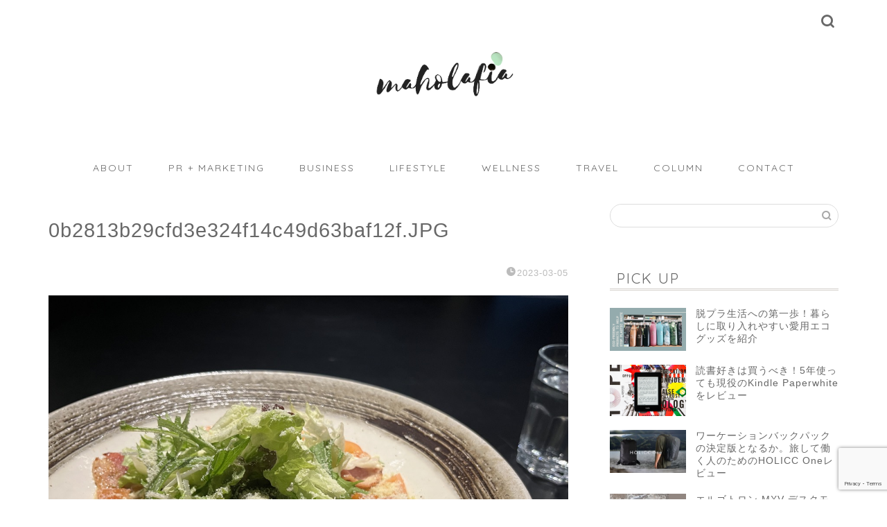

--- FILE ---
content_type: text/html; charset=UTF-8
request_url: https://www.crocry.com/unplan-hakuba-hostel/0b2813b29cfd3e324f14c49d63baf12f-jpg
body_size: 24836
content:
<!DOCTYPE html>
<html lang="ja">
<head prefix="og: http://ogp.me/ns# fb: http://ogp.me/ns/fb# article: http://ogp.me/ns/article#">
<meta charset="utf-8">
<meta http-equiv="X-UA-Compatible" content="IE=edge">
<meta name="viewport" content="width=device-width, initial-scale=1">
<!-- ここからOGP -->
<meta property="og:type" content="blog">
<meta property="og:title" content="0b2813b29cfd3e324f14c49d63baf12f.JPG｜maholafia"> 
<meta property="og:url" content="https://www.crocry.com/unplan-hakuba-hostel/0b2813b29cfd3e324f14c49d63baf12f-jpg"> 
<meta property="og:description" content=""> 
<meta property="og:image" content="https://www.crocry.com/wp-content/themes/jin/img/noimg320.png">
<meta property="og:site_name" content="maholafia">
<meta property="fb:admins" content="ryoko.wanibuchi">
<meta name="twitter:card" content="summary_large_image">
<meta name="twitter:site" content="@ryokown">
<!-- ここまでOGP --> 

<meta name="description" itemprop="description" content="" >
<link rel="canonical" href="https://www.crocry.com/unplan-hakuba-hostel/0b2813b29cfd3e324f14c49d63baf12f-jpg">
<title>0b2813b29cfd3e324f14c49d63baf12f.JPG | maholafia</title>

		<!-- All in One SEO 4.9.3 - aioseo.com -->
	<meta name="robots" content="max-image-preview:large" />
	<meta name="author" content="crocry"/>
	<link rel="canonical" href="https://www.crocry.com/unplan-hakuba-hostel/0b2813b29cfd3e324f14c49d63baf12f-jpg" />
	<meta name="generator" content="All in One SEO (AIOSEO) 4.9.3" />
		<meta property="og:locale" content="ja_JP" />
		<meta property="og:site_name" content="maholafia" />
		<meta property="og:type" content="article" />
		<meta property="og:title" content="0b2813b29cfd3e324f14c49d63baf12f.JPG | maholafia" />
		<meta property="og:url" content="https://www.crocry.com/unplan-hakuba-hostel/0b2813b29cfd3e324f14c49d63baf12f-jpg" />
		<meta property="article:published_time" content="2023-03-05T08:51:42+00:00" />
		<meta property="article:modified_time" content="2023-03-05T08:51:42+00:00" />
		<meta name="twitter:card" content="summary_large_image" />
		<meta name="twitter:title" content="0b2813b29cfd3e324f14c49d63baf12f.JPG | maholafia" />
		<script type="application/ld+json" class="aioseo-schema">
			{"@context":"https:\/\/schema.org","@graph":[{"@type":"BreadcrumbList","@id":"https:\/\/www.crocry.com\/unplan-hakuba-hostel\/0b2813b29cfd3e324f14c49d63baf12f-jpg#breadcrumblist","itemListElement":[{"@type":"ListItem","@id":"https:\/\/www.crocry.com#listItem","position":1,"name":"\u30db\u30fc\u30e0","item":"https:\/\/www.crocry.com","nextItem":{"@type":"ListItem","@id":"https:\/\/www.crocry.com\/unplan-hakuba-hostel\/0b2813b29cfd3e324f14c49d63baf12f-jpg#listItem","name":"0b2813b29cfd3e324f14c49d63baf12f.JPG"}},{"@type":"ListItem","@id":"https:\/\/www.crocry.com\/unplan-hakuba-hostel\/0b2813b29cfd3e324f14c49d63baf12f-jpg#listItem","position":2,"name":"0b2813b29cfd3e324f14c49d63baf12f.JPG","previousItem":{"@type":"ListItem","@id":"https:\/\/www.crocry.com#listItem","name":"\u30db\u30fc\u30e0"}}]},{"@type":"ItemPage","@id":"https:\/\/www.crocry.com\/unplan-hakuba-hostel\/0b2813b29cfd3e324f14c49d63baf12f-jpg#itempage","url":"https:\/\/www.crocry.com\/unplan-hakuba-hostel\/0b2813b29cfd3e324f14c49d63baf12f-jpg","name":"0b2813b29cfd3e324f14c49d63baf12f.JPG | maholafia","inLanguage":"ja","isPartOf":{"@id":"https:\/\/www.crocry.com\/#website"},"breadcrumb":{"@id":"https:\/\/www.crocry.com\/unplan-hakuba-hostel\/0b2813b29cfd3e324f14c49d63baf12f-jpg#breadcrumblist"},"author":{"@id":"https:\/\/www.crocry.com\/author\/ryokowani#author"},"creator":{"@id":"https:\/\/www.crocry.com\/author\/ryokowani#author"},"datePublished":"2023-03-05T17:51:42+09:00","dateModified":"2023-03-05T17:51:42+09:00"},{"@type":"Organization","@id":"https:\/\/www.crocry.com\/#organization","name":"maholafia","description":"\u307e\u307b\u3089\u3075\u3043\u3042","url":"https:\/\/www.crocry.com\/"},{"@type":"Person","@id":"https:\/\/www.crocry.com\/author\/ryokowani#author","url":"https:\/\/www.crocry.com\/author\/ryokowani","name":"crocry","image":{"@type":"ImageObject","@id":"https:\/\/www.crocry.com\/unplan-hakuba-hostel\/0b2813b29cfd3e324f14c49d63baf12f-jpg#authorImage","url":"https:\/\/secure.gravatar.com\/avatar\/cfd761b32a0c11e2f562d7efafe050ab25b0dd7a78f6572253395b0f12e16b0a?s=96&d=mm&r=g","width":96,"height":96,"caption":"crocry"}},{"@type":"WebSite","@id":"https:\/\/www.crocry.com\/#website","url":"https:\/\/www.crocry.com\/","name":"maholafia","description":"\u307e\u307b\u3089\u3075\u3043\u3042","inLanguage":"ja","publisher":{"@id":"https:\/\/www.crocry.com\/#organization"}}]}
		</script>
		<!-- All in One SEO -->

<link rel='dns-prefetch' href='//ajax.googleapis.com' />
<link rel='dns-prefetch' href='//cdnjs.cloudflare.com' />
<link rel='dns-prefetch' href='//www.googletagmanager.com' />
<link rel="alternate" type="application/rss+xml" title="maholafia &raquo; フィード" href="https://www.crocry.com/feed" />
<link rel="alternate" type="application/rss+xml" title="maholafia &raquo; コメントフィード" href="https://www.crocry.com/comments/feed" />
<link rel="alternate" title="oEmbed (JSON)" type="application/json+oembed" href="https://www.crocry.com/wp-json/oembed/1.0/embed?url=https%3A%2F%2Fwww.crocry.com%2Funplan-hakuba-hostel%2F0b2813b29cfd3e324f14c49d63baf12f-jpg" />
<link rel="alternate" title="oEmbed (XML)" type="text/xml+oembed" href="https://www.crocry.com/wp-json/oembed/1.0/embed?url=https%3A%2F%2Fwww.crocry.com%2Funplan-hakuba-hostel%2F0b2813b29cfd3e324f14c49d63baf12f-jpg&#038;format=xml" />
<style id='wp-img-auto-sizes-contain-inline-css' type='text/css'>
img:is([sizes=auto i],[sizes^="auto," i]){contain-intrinsic-size:3000px 1500px}
/*# sourceURL=wp-img-auto-sizes-contain-inline-css */
</style>
<style id='wp-emoji-styles-inline-css' type='text/css'>

	img.wp-smiley, img.emoji {
		display: inline !important;
		border: none !important;
		box-shadow: none !important;
		height: 1em !important;
		width: 1em !important;
		margin: 0 0.07em !important;
		vertical-align: -0.1em !important;
		background: none !important;
		padding: 0 !important;
	}
/*# sourceURL=wp-emoji-styles-inline-css */
</style>
<style id='wp-block-library-inline-css' type='text/css'>
:root{--wp-block-synced-color:#7a00df;--wp-block-synced-color--rgb:122,0,223;--wp-bound-block-color:var(--wp-block-synced-color);--wp-editor-canvas-background:#ddd;--wp-admin-theme-color:#007cba;--wp-admin-theme-color--rgb:0,124,186;--wp-admin-theme-color-darker-10:#006ba1;--wp-admin-theme-color-darker-10--rgb:0,107,160.5;--wp-admin-theme-color-darker-20:#005a87;--wp-admin-theme-color-darker-20--rgb:0,90,135;--wp-admin-border-width-focus:2px}@media (min-resolution:192dpi){:root{--wp-admin-border-width-focus:1.5px}}.wp-element-button{cursor:pointer}:root .has-very-light-gray-background-color{background-color:#eee}:root .has-very-dark-gray-background-color{background-color:#313131}:root .has-very-light-gray-color{color:#eee}:root .has-very-dark-gray-color{color:#313131}:root .has-vivid-green-cyan-to-vivid-cyan-blue-gradient-background{background:linear-gradient(135deg,#00d084,#0693e3)}:root .has-purple-crush-gradient-background{background:linear-gradient(135deg,#34e2e4,#4721fb 50%,#ab1dfe)}:root .has-hazy-dawn-gradient-background{background:linear-gradient(135deg,#faaca8,#dad0ec)}:root .has-subdued-olive-gradient-background{background:linear-gradient(135deg,#fafae1,#67a671)}:root .has-atomic-cream-gradient-background{background:linear-gradient(135deg,#fdd79a,#004a59)}:root .has-nightshade-gradient-background{background:linear-gradient(135deg,#330968,#31cdcf)}:root .has-midnight-gradient-background{background:linear-gradient(135deg,#020381,#2874fc)}:root{--wp--preset--font-size--normal:16px;--wp--preset--font-size--huge:42px}.has-regular-font-size{font-size:1em}.has-larger-font-size{font-size:2.625em}.has-normal-font-size{font-size:var(--wp--preset--font-size--normal)}.has-huge-font-size{font-size:var(--wp--preset--font-size--huge)}.has-text-align-center{text-align:center}.has-text-align-left{text-align:left}.has-text-align-right{text-align:right}.has-fit-text{white-space:nowrap!important}#end-resizable-editor-section{display:none}.aligncenter{clear:both}.items-justified-left{justify-content:flex-start}.items-justified-center{justify-content:center}.items-justified-right{justify-content:flex-end}.items-justified-space-between{justify-content:space-between}.screen-reader-text{border:0;clip-path:inset(50%);height:1px;margin:-1px;overflow:hidden;padding:0;position:absolute;width:1px;word-wrap:normal!important}.screen-reader-text:focus{background-color:#ddd;clip-path:none;color:#444;display:block;font-size:1em;height:auto;left:5px;line-height:normal;padding:15px 23px 14px;text-decoration:none;top:5px;width:auto;z-index:100000}html :where(.has-border-color){border-style:solid}html :where([style*=border-top-color]){border-top-style:solid}html :where([style*=border-right-color]){border-right-style:solid}html :where([style*=border-bottom-color]){border-bottom-style:solid}html :where([style*=border-left-color]){border-left-style:solid}html :where([style*=border-width]){border-style:solid}html :where([style*=border-top-width]){border-top-style:solid}html :where([style*=border-right-width]){border-right-style:solid}html :where([style*=border-bottom-width]){border-bottom-style:solid}html :where([style*=border-left-width]){border-left-style:solid}html :where(img[class*=wp-image-]){height:auto;max-width:100%}:where(figure){margin:0 0 1em}html :where(.is-position-sticky){--wp-admin--admin-bar--position-offset:var(--wp-admin--admin-bar--height,0px)}@media screen and (max-width:600px){html :where(.is-position-sticky){--wp-admin--admin-bar--position-offset:0px}}

/*# sourceURL=wp-block-library-inline-css */
</style><style id='global-styles-inline-css' type='text/css'>
:root{--wp--preset--aspect-ratio--square: 1;--wp--preset--aspect-ratio--4-3: 4/3;--wp--preset--aspect-ratio--3-4: 3/4;--wp--preset--aspect-ratio--3-2: 3/2;--wp--preset--aspect-ratio--2-3: 2/3;--wp--preset--aspect-ratio--16-9: 16/9;--wp--preset--aspect-ratio--9-16: 9/16;--wp--preset--color--black: #000000;--wp--preset--color--cyan-bluish-gray: #abb8c3;--wp--preset--color--white: #ffffff;--wp--preset--color--pale-pink: #f78da7;--wp--preset--color--vivid-red: #cf2e2e;--wp--preset--color--luminous-vivid-orange: #ff6900;--wp--preset--color--luminous-vivid-amber: #fcb900;--wp--preset--color--light-green-cyan: #7bdcb5;--wp--preset--color--vivid-green-cyan: #00d084;--wp--preset--color--pale-cyan-blue: #8ed1fc;--wp--preset--color--vivid-cyan-blue: #0693e3;--wp--preset--color--vivid-purple: #9b51e0;--wp--preset--gradient--vivid-cyan-blue-to-vivid-purple: linear-gradient(135deg,rgb(6,147,227) 0%,rgb(155,81,224) 100%);--wp--preset--gradient--light-green-cyan-to-vivid-green-cyan: linear-gradient(135deg,rgb(122,220,180) 0%,rgb(0,208,130) 100%);--wp--preset--gradient--luminous-vivid-amber-to-luminous-vivid-orange: linear-gradient(135deg,rgb(252,185,0) 0%,rgb(255,105,0) 100%);--wp--preset--gradient--luminous-vivid-orange-to-vivid-red: linear-gradient(135deg,rgb(255,105,0) 0%,rgb(207,46,46) 100%);--wp--preset--gradient--very-light-gray-to-cyan-bluish-gray: linear-gradient(135deg,rgb(238,238,238) 0%,rgb(169,184,195) 100%);--wp--preset--gradient--cool-to-warm-spectrum: linear-gradient(135deg,rgb(74,234,220) 0%,rgb(151,120,209) 20%,rgb(207,42,186) 40%,rgb(238,44,130) 60%,rgb(251,105,98) 80%,rgb(254,248,76) 100%);--wp--preset--gradient--blush-light-purple: linear-gradient(135deg,rgb(255,206,236) 0%,rgb(152,150,240) 100%);--wp--preset--gradient--blush-bordeaux: linear-gradient(135deg,rgb(254,205,165) 0%,rgb(254,45,45) 50%,rgb(107,0,62) 100%);--wp--preset--gradient--luminous-dusk: linear-gradient(135deg,rgb(255,203,112) 0%,rgb(199,81,192) 50%,rgb(65,88,208) 100%);--wp--preset--gradient--pale-ocean: linear-gradient(135deg,rgb(255,245,203) 0%,rgb(182,227,212) 50%,rgb(51,167,181) 100%);--wp--preset--gradient--electric-grass: linear-gradient(135deg,rgb(202,248,128) 0%,rgb(113,206,126) 100%);--wp--preset--gradient--midnight: linear-gradient(135deg,rgb(2,3,129) 0%,rgb(40,116,252) 100%);--wp--preset--font-size--small: 13px;--wp--preset--font-size--medium: 20px;--wp--preset--font-size--large: 36px;--wp--preset--font-size--x-large: 42px;--wp--preset--spacing--20: 0.44rem;--wp--preset--spacing--30: 0.67rem;--wp--preset--spacing--40: 1rem;--wp--preset--spacing--50: 1.5rem;--wp--preset--spacing--60: 2.25rem;--wp--preset--spacing--70: 3.38rem;--wp--preset--spacing--80: 5.06rem;--wp--preset--shadow--natural: 6px 6px 9px rgba(0, 0, 0, 0.2);--wp--preset--shadow--deep: 12px 12px 50px rgba(0, 0, 0, 0.4);--wp--preset--shadow--sharp: 6px 6px 0px rgba(0, 0, 0, 0.2);--wp--preset--shadow--outlined: 6px 6px 0px -3px rgb(255, 255, 255), 6px 6px rgb(0, 0, 0);--wp--preset--shadow--crisp: 6px 6px 0px rgb(0, 0, 0);}:where(.is-layout-flex){gap: 0.5em;}:where(.is-layout-grid){gap: 0.5em;}body .is-layout-flex{display: flex;}.is-layout-flex{flex-wrap: wrap;align-items: center;}.is-layout-flex > :is(*, div){margin: 0;}body .is-layout-grid{display: grid;}.is-layout-grid > :is(*, div){margin: 0;}:where(.wp-block-columns.is-layout-flex){gap: 2em;}:where(.wp-block-columns.is-layout-grid){gap: 2em;}:where(.wp-block-post-template.is-layout-flex){gap: 1.25em;}:where(.wp-block-post-template.is-layout-grid){gap: 1.25em;}.has-black-color{color: var(--wp--preset--color--black) !important;}.has-cyan-bluish-gray-color{color: var(--wp--preset--color--cyan-bluish-gray) !important;}.has-white-color{color: var(--wp--preset--color--white) !important;}.has-pale-pink-color{color: var(--wp--preset--color--pale-pink) !important;}.has-vivid-red-color{color: var(--wp--preset--color--vivid-red) !important;}.has-luminous-vivid-orange-color{color: var(--wp--preset--color--luminous-vivid-orange) !important;}.has-luminous-vivid-amber-color{color: var(--wp--preset--color--luminous-vivid-amber) !important;}.has-light-green-cyan-color{color: var(--wp--preset--color--light-green-cyan) !important;}.has-vivid-green-cyan-color{color: var(--wp--preset--color--vivid-green-cyan) !important;}.has-pale-cyan-blue-color{color: var(--wp--preset--color--pale-cyan-blue) !important;}.has-vivid-cyan-blue-color{color: var(--wp--preset--color--vivid-cyan-blue) !important;}.has-vivid-purple-color{color: var(--wp--preset--color--vivid-purple) !important;}.has-black-background-color{background-color: var(--wp--preset--color--black) !important;}.has-cyan-bluish-gray-background-color{background-color: var(--wp--preset--color--cyan-bluish-gray) !important;}.has-white-background-color{background-color: var(--wp--preset--color--white) !important;}.has-pale-pink-background-color{background-color: var(--wp--preset--color--pale-pink) !important;}.has-vivid-red-background-color{background-color: var(--wp--preset--color--vivid-red) !important;}.has-luminous-vivid-orange-background-color{background-color: var(--wp--preset--color--luminous-vivid-orange) !important;}.has-luminous-vivid-amber-background-color{background-color: var(--wp--preset--color--luminous-vivid-amber) !important;}.has-light-green-cyan-background-color{background-color: var(--wp--preset--color--light-green-cyan) !important;}.has-vivid-green-cyan-background-color{background-color: var(--wp--preset--color--vivid-green-cyan) !important;}.has-pale-cyan-blue-background-color{background-color: var(--wp--preset--color--pale-cyan-blue) !important;}.has-vivid-cyan-blue-background-color{background-color: var(--wp--preset--color--vivid-cyan-blue) !important;}.has-vivid-purple-background-color{background-color: var(--wp--preset--color--vivid-purple) !important;}.has-black-border-color{border-color: var(--wp--preset--color--black) !important;}.has-cyan-bluish-gray-border-color{border-color: var(--wp--preset--color--cyan-bluish-gray) !important;}.has-white-border-color{border-color: var(--wp--preset--color--white) !important;}.has-pale-pink-border-color{border-color: var(--wp--preset--color--pale-pink) !important;}.has-vivid-red-border-color{border-color: var(--wp--preset--color--vivid-red) !important;}.has-luminous-vivid-orange-border-color{border-color: var(--wp--preset--color--luminous-vivid-orange) !important;}.has-luminous-vivid-amber-border-color{border-color: var(--wp--preset--color--luminous-vivid-amber) !important;}.has-light-green-cyan-border-color{border-color: var(--wp--preset--color--light-green-cyan) !important;}.has-vivid-green-cyan-border-color{border-color: var(--wp--preset--color--vivid-green-cyan) !important;}.has-pale-cyan-blue-border-color{border-color: var(--wp--preset--color--pale-cyan-blue) !important;}.has-vivid-cyan-blue-border-color{border-color: var(--wp--preset--color--vivid-cyan-blue) !important;}.has-vivid-purple-border-color{border-color: var(--wp--preset--color--vivid-purple) !important;}.has-vivid-cyan-blue-to-vivid-purple-gradient-background{background: var(--wp--preset--gradient--vivid-cyan-blue-to-vivid-purple) !important;}.has-light-green-cyan-to-vivid-green-cyan-gradient-background{background: var(--wp--preset--gradient--light-green-cyan-to-vivid-green-cyan) !important;}.has-luminous-vivid-amber-to-luminous-vivid-orange-gradient-background{background: var(--wp--preset--gradient--luminous-vivid-amber-to-luminous-vivid-orange) !important;}.has-luminous-vivid-orange-to-vivid-red-gradient-background{background: var(--wp--preset--gradient--luminous-vivid-orange-to-vivid-red) !important;}.has-very-light-gray-to-cyan-bluish-gray-gradient-background{background: var(--wp--preset--gradient--very-light-gray-to-cyan-bluish-gray) !important;}.has-cool-to-warm-spectrum-gradient-background{background: var(--wp--preset--gradient--cool-to-warm-spectrum) !important;}.has-blush-light-purple-gradient-background{background: var(--wp--preset--gradient--blush-light-purple) !important;}.has-blush-bordeaux-gradient-background{background: var(--wp--preset--gradient--blush-bordeaux) !important;}.has-luminous-dusk-gradient-background{background: var(--wp--preset--gradient--luminous-dusk) !important;}.has-pale-ocean-gradient-background{background: var(--wp--preset--gradient--pale-ocean) !important;}.has-electric-grass-gradient-background{background: var(--wp--preset--gradient--electric-grass) !important;}.has-midnight-gradient-background{background: var(--wp--preset--gradient--midnight) !important;}.has-small-font-size{font-size: var(--wp--preset--font-size--small) !important;}.has-medium-font-size{font-size: var(--wp--preset--font-size--medium) !important;}.has-large-font-size{font-size: var(--wp--preset--font-size--large) !important;}.has-x-large-font-size{font-size: var(--wp--preset--font-size--x-large) !important;}
/*# sourceURL=global-styles-inline-css */
</style>

<style id='classic-theme-styles-inline-css' type='text/css'>
/*! This file is auto-generated */
.wp-block-button__link{color:#fff;background-color:#32373c;border-radius:9999px;box-shadow:none;text-decoration:none;padding:calc(.667em + 2px) calc(1.333em + 2px);font-size:1.125em}.wp-block-file__button{background:#32373c;color:#fff;text-decoration:none}
/*# sourceURL=/wp-includes/css/classic-themes.min.css */
</style>
<link rel='stylesheet' id='contact-form-7-css' href='https://www.crocry.com/wp-content/plugins/contact-form-7/includes/css/styles.css?ver=6.1.4' type='text/css' media='all' />
<link rel='stylesheet' id='toc-screen-css' href='https://www.crocry.com/wp-content/plugins/table-of-contents-plus/screen.min.css?ver=2411.1' type='text/css' media='all' />
<link rel='stylesheet' id='yyi_rinker_stylesheet-css' href='https://www.crocry.com/wp-content/plugins/yyi-rinker/css/style.css?v=1.11.1&#038;ver=6.9' type='text/css' media='all' />
<link rel='stylesheet' id='parent-style-css' href='https://www.crocry.com/wp-content/themes/jin/style.css?ver=6.9' type='text/css' media='all' />
<link rel='stylesheet' id='theme-style-css' href='https://www.crocry.com/wp-content/themes/jin-child/style.css?ver=6.9' type='text/css' media='all' />
<link rel='stylesheet' id='swiper-style-css' href='https://cdnjs.cloudflare.com/ajax/libs/Swiper/4.0.7/css/swiper.min.css?ver=6.9' type='text/css' media='all' />
<link rel='stylesheet' id='jquery-lazyloadxt-spinner-css-css' href='//www.crocry.com/wp-content/plugins/a3-lazy-load/assets/css/jquery.lazyloadxt.spinner.css?ver=6.9' type='text/css' media='all' />
<link rel='stylesheet' id='a3a3_lazy_load-css' href='//www.crocry.com/wp-content/uploads/sass/a3_lazy_load.min.css?ver=1593238651' type='text/css' media='all' />
<script type="text/javascript" src="https://ajax.googleapis.com/ajax/libs/jquery/1.12.4/jquery.min.js?ver=6.9" id="jquery-js"></script>
<script type="text/javascript" src="https://www.crocry.com/wp-content/plugins/yyi-rinker/js/event-tracking.js?v=1.11.1" id="yyi_rinker_event_tracking_script-js"></script>

<!-- Site Kit によって追加された Google タグ（gtag.js）スニペット -->

<!-- Google アナリティクス スニペット (Site Kit が追加) -->
<script type="text/javascript" src="https://www.googletagmanager.com/gtag/js?id=GT-WP5SZTH" id="google_gtagjs-js" async></script>
<script type="text/javascript" id="google_gtagjs-js-after">
/* <![CDATA[ */
window.dataLayer = window.dataLayer || [];function gtag(){dataLayer.push(arguments);}
gtag("set","linker",{"domains":["www.crocry.com"]});
gtag("js", new Date());
gtag("set", "developer_id.dZTNiMT", true);
gtag("config", "GT-WP5SZTH");
//# sourceURL=google_gtagjs-js-after
/* ]]> */
</script>

<!-- Site Kit によって追加された終了 Google タグ（gtag.js）スニペット -->
<link rel="https://api.w.org/" href="https://www.crocry.com/wp-json/" /><link rel="alternate" title="JSON" type="application/json" href="https://www.crocry.com/wp-json/wp/v2/media/9520" /><link rel='shortlink' href='https://www.crocry.com/?p=9520' />
<meta name="generator" content="Site Kit by Google 1.138.0" /><script type="text/javascript" language="javascript">
    var vc_pid = "886255582";
</script><script type="text/javascript" src="//aml.valuecommerce.com/vcdal.js" async></script><style>
.yyi-rinker-images {
    display: flex;
    justify-content: center;
    align-items: center;
    position: relative;

}
div.yyi-rinker-image img.yyi-rinker-main-img.hidden {
    display: none;
}

.yyi-rinker-images-arrow {
    cursor: pointer;
    position: absolute;
    top: 50%;
    display: block;
    margin-top: -11px;
    opacity: 0.6;
    width: 22px;
}

.yyi-rinker-images-arrow-left{
    left: -10px;
}
.yyi-rinker-images-arrow-right{
    right: -10px;
}

.yyi-rinker-images-arrow-left.hidden {
    display: none;
}

.yyi-rinker-images-arrow-right.hidden {
    display: none;
}
div.yyi-rinker-contents.yyi-rinker-design-tate  div.yyi-rinker-box{
    flex-direction: column;
}

div.yyi-rinker-contents.yyi-rinker-design-slim div.yyi-rinker-box .yyi-rinker-links {
    flex-direction: column;
}

div.yyi-rinker-contents.yyi-rinker-design-slim div.yyi-rinker-info {
    width: 100%;
}

div.yyi-rinker-contents.yyi-rinker-design-slim .yyi-rinker-title {
    text-align: center;
}

div.yyi-rinker-contents.yyi-rinker-design-slim .yyi-rinker-links {
    text-align: center;
}
div.yyi-rinker-contents.yyi-rinker-design-slim .yyi-rinker-image {
    margin: auto;
}

div.yyi-rinker-contents.yyi-rinker-design-slim div.yyi-rinker-info ul.yyi-rinker-links li {
	align-self: stretch;
}
div.yyi-rinker-contents.yyi-rinker-design-slim div.yyi-rinker-box div.yyi-rinker-info {
	padding: 0;
}
div.yyi-rinker-contents.yyi-rinker-design-slim div.yyi-rinker-box {
	flex-direction: column;
	padding: 14px 5px 0;
}

.yyi-rinker-design-slim div.yyi-rinker-box div.yyi-rinker-info {
	text-align: center;
}

.yyi-rinker-design-slim div.price-box span.price {
	display: block;
}

div.yyi-rinker-contents.yyi-rinker-design-slim div.yyi-rinker-info div.yyi-rinker-title a{
	font-size:16px;
}

div.yyi-rinker-contents.yyi-rinker-design-slim ul.yyi-rinker-links li.amazonkindlelink:before,  div.yyi-rinker-contents.yyi-rinker-design-slim ul.yyi-rinker-links li.amazonlink:before,  div.yyi-rinker-contents.yyi-rinker-design-slim ul.yyi-rinker-links li.rakutenlink:before, div.yyi-rinker-contents.yyi-rinker-design-slim ul.yyi-rinker-links li.yahoolink:before, div.yyi-rinker-contents.yyi-rinker-design-slim ul.yyi-rinker-links li.mercarilink:before {
	font-size:12px;
}

div.yyi-rinker-contents.yyi-rinker-design-slim ul.yyi-rinker-links li a {
	font-size: 13px;
}
.entry-content ul.yyi-rinker-links li {
	padding: 0;
}

div.yyi-rinker-contents .yyi-rinker-attention.attention_desing_right_ribbon {
    width: 89px;
    height: 91px;
    position: absolute;
    top: -1px;
    right: -1px;
    left: auto;
    overflow: hidden;
}

div.yyi-rinker-contents .yyi-rinker-attention.attention_desing_right_ribbon span {
    display: inline-block;
    width: 146px;
    position: absolute;
    padding: 4px 0;
    left: -13px;
    top: 12px;
    text-align: center;
    font-size: 12px;
    line-height: 24px;
    -webkit-transform: rotate(45deg);
    transform: rotate(45deg);
    box-shadow: 0 1px 3px rgba(0, 0, 0, 0.2);
}

div.yyi-rinker-contents .yyi-rinker-attention.attention_desing_right_ribbon {
    background: none;
}
.yyi-rinker-attention.attention_desing_right_ribbon .yyi-rinker-attention-after,
.yyi-rinker-attention.attention_desing_right_ribbon .yyi-rinker-attention-before{
display:none;
}
div.yyi-rinker-use-right_ribbon div.yyi-rinker-title {
    margin-right: 2rem;
}

				</style>	<style type="text/css">
		#wrapper {
			background-color: #ffffff;
			background-image: url();
					}

		.related-entry-headline-text span:before,
		#comment-title span:before,
		#reply-title span:before {
			background-color: #d7d2ce;
			border-color: #d7d2ce !important;
		}

		#breadcrumb:after,
		#page-top a {
			background-color: #f4f2f0;
		}

		footer {
			background-color: #f4f2f0;
		}

		.footer-inner a,
		#copyright,
		#copyright-center {
			border-color: #686868 !important;
			color: #686868 !important;
		}

		#footer-widget-area {
			border-color: #686868 !important;
		}

		.page-top-footer a {
			color: #f4f2f0 !important;
		}

		#breadcrumb ul li,
		#breadcrumb ul li a {
			color: #f4f2f0 !important;
		}

		body,
		a,
		a:link,
		a:visited,
		.my-profile,
		.widgettitle,
		.tabBtn-mag label {
			color: #686868;
		}

		a:hover {
			color: #396682;
		}

		.widget_nav_menu ul>li>a:before,
		.widget_categories ul>li>a:before,
		.widget_pages ul>li>a:before,
		.widget_recent_entries ul>li>a:before,
		.widget_archive ul>li>a:before,
		.widget_archive form:after,
		.widget_categories form:after,
		.widget_nav_menu ul>li>ul.sub-menu>li>a:before,
		.widget_categories ul>li>.children>li>a:before,
		.widget_pages ul>li>.children>li>a:before,
		.widget_nav_menu ul>li>ul.sub-menu>li>ul.sub-menu li>a:before,
		.widget_categories ul>li>.children>li>.children li>a:before,
		.widget_pages ul>li>.children>li>.children li>a:before {
			color: #d7d2ce;
		}

		.widget_nav_menu ul .sub-menu .sub-menu li a:before {
			background-color: #686868 !important;
		}
		.d--labeling-act-border{
			border-color: rgba(104,104,104,0.18);
		}
		.c--labeling-act.d--labeling-act-solid{
			background-color: rgba(104,104,104,0.06);
		}
		.a--labeling-act{
			color: rgba(104,104,104,0.6);
		}
		.a--labeling-small-act span{
			background-color: rgba(104,104,104,0.21);
		}
		.c--labeling-act.d--labeling-act-strong{
			background-color: rgba(104,104,104,0.045);
		}
		.d--labeling-act-strong .a--labeling-act{
			color: rgba(104,104,104,0.75);
		}


		footer .footer-widget,
		footer .footer-widget a,
		footer .footer-widget ul li,
		.footer-widget.widget_nav_menu ul>li>a:before,
		.footer-widget.widget_categories ul>li>a:before,
		.footer-widget.widget_recent_entries ul>li>a:before,
		.footer-widget.widget_pages ul>li>a:before,
		.footer-widget.widget_archive ul>li>a:before,
		footer .widget_tag_cloud .tagcloud a:before {
			color: #686868 !important;
			border-color: #686868 !important;
		}

		footer .footer-widget .widgettitle {
			color: #686868 !important;
			border-color: #a89b92 !important;
		}

		footer .widget_nav_menu ul .children .children li a:before,
		footer .widget_categories ul .children .children li a:before,
		footer .widget_nav_menu ul .sub-menu .sub-menu li a:before {
			background-color: #686868 !important;
		}

		#drawernav a:hover,
		.post-list-title,
		#prev-next p,
		#toc_container .toc_list li a {
			color: #686868 !important;
		}

		#header-box {
			background-color: #ffffff;
		}

		@media (min-width: 768px) {

			#header-box .header-box10-bg:before,
			#header-box .header-box11-bg:before {
				border-radius: 2px;
			}
		}

		@media (min-width: 768px) {
			.top-image-meta {
				margin-top: calc(0px - 30px);
			}
		}

		@media (min-width: 1200px) {
			.top-image-meta {
				margin-top: calc(0px);
			}
		}

		.pickup-contents:before {
			background-color: #ffffff !important;
		}

		.main-image-text {
			color: #ffffff;
		}

		.main-image-text-sub {
			color: #ffffff;
		}

		@media (min-width: 481px) {
			#site-info {
				padding-top: 60px !important;
				padding-bottom: 60px !important;
			}
		}

		#site-info span a {
			color: #686868 !important;
		}

		#headmenu .headsns .line a svg {
			fill: #686868 !important;
		}

		#headmenu .headsns a,
		#headmenu {
			color: #686868 !important;
			border-color: #686868 !important;
		}

		.profile-follow .line-sns a svg {
			fill: #d7d2ce !important;
		}

		.profile-follow .line-sns a:hover svg {
			fill: #a89b92 !important;
		}

		.profile-follow a {
			color: #d7d2ce !important;
			border-color: #d7d2ce !important;
		}

		.profile-follow a:hover,
		#headmenu .headsns a:hover {
			color: #a89b92 !important;
			border-color: #a89b92 !important;
		}

		.search-box:hover {
			color: #a89b92 !important;
			border-color: #a89b92 !important;
		}

		#header #headmenu .headsns .line a:hover svg {
			fill: #a89b92 !important;
		}

		.cps-icon-bar,
		#navtoggle:checked+.sp-menu-open .cps-icon-bar {
			background-color: #686868;
		}

		#nav-container {
			background-color: #ffffff;
		}

		.menu-box .menu-item svg {
			fill: #686868;
		}

		#drawernav ul.menu-box>li>a,
		#drawernav2 ul.menu-box>li>a,
		#drawernav3 ul.menu-box>li>a,
		#drawernav4 ul.menu-box>li>a,
		#drawernav5 ul.menu-box>li>a,
		#drawernav ul.menu-box>li.menu-item-has-children:after,
		#drawernav2 ul.menu-box>li.menu-item-has-children:after,
		#drawernav3 ul.menu-box>li.menu-item-has-children:after,
		#drawernav4 ul.menu-box>li.menu-item-has-children:after,
		#drawernav5 ul.menu-box>li.menu-item-has-children:after {
			color: #686868 !important;
		}

		#drawernav ul.menu-box li a,
		#drawernav2 ul.menu-box li a,
		#drawernav3 ul.menu-box li a,
		#drawernav4 ul.menu-box li a,
		#drawernav5 ul.menu-box li a {
			font-size: 14px !important;
		}

		#drawernav3 ul.menu-box>li {
			color: #686868 !important;
		}

		#drawernav4 .menu-box>.menu-item>a:after,
		#drawernav3 .menu-box>.menu-item>a:after,
		#drawernav .menu-box>.menu-item>a:after {
			background-color: #686868 !important;
		}

		#drawernav2 .menu-box>.menu-item:hover,
		#drawernav5 .menu-box>.menu-item:hover {
			border-top-color: #d7d2ce !important;
		}

		.cps-info-bar a {
			background-color: #ffcd44 !important;
		}

		@media (min-width: 768px) {
			.post-list-mag .post-list-item:not(:nth-child(2n)) {
				margin-right: 2.6%;
			}
		}

		@media (min-width: 768px) {

			#tab-1:checked~.tabBtn-mag li [for="tab-1"]:after,
			#tab-2:checked~.tabBtn-mag li [for="tab-2"]:after,
			#tab-3:checked~.tabBtn-mag li [for="tab-3"]:after,
			#tab-4:checked~.tabBtn-mag li [for="tab-4"]:after {
				border-top-color: #d7d2ce !important;
			}

			.tabBtn-mag label {
				border-bottom-color: #d7d2ce !important;
			}
		}

		#tab-1:checked~.tabBtn-mag li [for="tab-1"],
		#tab-2:checked~.tabBtn-mag li [for="tab-2"],
		#tab-3:checked~.tabBtn-mag li [for="tab-3"],
		#tab-4:checked~.tabBtn-mag li [for="tab-4"],
		#prev-next a.next:after,
		#prev-next a.prev:after,
		.more-cat-button a:hover span:before {
			background-color: #d7d2ce !important;
		}


		.swiper-slide .post-list-cat,
		.post-list-mag .post-list-cat,
		.post-list-mag3col .post-list-cat,
		.post-list-mag-sp1col .post-list-cat,
		.swiper-pagination-bullet-active,
		.pickup-cat,
		.post-list .post-list-cat,
		#breadcrumb .bcHome a:hover span:before,
		.popular-item:nth-child(1) .pop-num,
		.popular-item:nth-child(2) .pop-num,
		.popular-item:nth-child(3) .pop-num {
			background-color: #a89b92 !important;
		}

		.sidebar-btn a,
		.profile-sns-menu {
			background-color: #a89b92 !important;
		}

		.sp-sns-menu a,
		.pickup-contents-box a:hover .pickup-title {
			border-color: #d7d2ce !important;
			color: #d7d2ce !important;
		}

		.pickup-image:after {
			display: none;
		}

		.pro-line svg {
			fill: #d7d2ce !important;
		}

		.cps-post-cat a,
		.meta-cat,
		.popular-cat {
			background-color: #a89b92 !important;
			border-color: #a89b92 !important;
		}

		.tagicon,
		.tag-box a,
		#toc_container .toc_list>li,
		#toc_container .toc_title {
			color: #d7d2ce !important;
		}

		.widget_tag_cloud a::before {
			color: #686868 !important;
		}

		.tag-box a,
		#toc_container:before {
			border-color: #d7d2ce !important;
		}

		.cps-post-cat a:hover {
			color: #396682 !important;
		}

		.pagination li:not([class*="current"]) a:hover,
		.widget_tag_cloud a:hover {
			background-color: #d7d2ce !important;
		}

		.pagination li:not([class*="current"]) a:hover {
			opacity: 0.5 !important;
		}

		.pagination li.current a {
			background-color: #d7d2ce !important;
			border-color: #d7d2ce !important;
		}

		.nextpage a:hover span {
			color: #d7d2ce !important;
			border-color: #d7d2ce !important;
		}

		.cta-content:before {
			background-color: #6b99cf !important;
		}

		.cta-text,
		.info-title {
			color: #fff !important;
		}

		#footer-widget-area.footer_style1 .widgettitle {
			border-color: #a89b92 !important;
		}

		.sidebar_style1 .widgettitle,
		.sidebar_style5 .widgettitle {
			border-color: #d7d2ce !important;
		}

		.sidebar_style2 .widgettitle,
		.sidebar_style4 .widgettitle,
		.sidebar_style6 .widgettitle,
		#home-bottom-widget .widgettitle,
		#home-top-widget .widgettitle,
		#post-bottom-widget .widgettitle,
		#post-top-widget .widgettitle {
			background-color: #d7d2ce !important;
		}

		#home-bottom-widget .widget_search .search-box input[type="submit"],
		#home-top-widget .widget_search .search-box input[type="submit"],
		#post-bottom-widget .widget_search .search-box input[type="submit"],
		#post-top-widget .widget_search .search-box input[type="submit"] {
			background-color: #a89b92 !important;
		}

		.tn-logo-size {
			font-size: 20% !important;
		}

		@media (min-width: 481px) {
			.tn-logo-size img {
				width: calc(20%*0.5) !important;
			}
		}

		@media (min-width: 768px) {
			.tn-logo-size img {
				width: calc(20%*2.2) !important;
			}
		}

		@media (min-width: 1200px) {
			.tn-logo-size img {
				width: 20% !important;
			}
		}

		.sp-logo-size {
			font-size: 60% !important;
		}

		.sp-logo-size img {
			width: 60% !important;
		}

		.cps-post-main ul>li:before,
		.cps-post-main ol>li:before {
			background-color: #a89b92 !important;
		}

		.profile-card .profile-title {
			background-color: #d7d2ce !important;
		}

		.profile-card {
			border-color: #d7d2ce !important;
		}

		.cps-post-main a {
			color: #639ca8;
		}

		.cps-post-main .marker {
			background: -webkit-linear-gradient(transparent 60%, #cdd3c2 0%);
			background: linear-gradient(transparent 60%, #cdd3c2 0%);
		}

		.cps-post-main .marker2 {
			background: -webkit-linear-gradient(transparent 60%, #fcfad9 0%);
			background: linear-gradient(transparent 60%, #fcfad9 0%);
		}

		.cps-post-main .jic-sc {
			color: #e9546b;
		}


		.simple-box1 {
			border-color: #6b99cf !important;
		}

		.simple-box2 {
			border-color: #f2bf7d !important;
		}

		.simple-box3 {
			border-color: #b5e28a !important;
		}

		.simple-box4 {
			border-color: #686868 !important;
		}

		.simple-box4:before {
			background-color: #686868;
		}

		.simple-box5 {
			border-color: #e896c7 !important;
		}

		.simple-box5:before {
			background-color: #e896c7;
		}

		.simple-box6 {
			background-color: #fffdef !important;
		}

		.simple-box7 {
			border-color: #def1f9 !important;
		}

		.simple-box7:before {
			background-color: #def1f9 !important;
		}

		.simple-box8 {
			border-color: #96ddc1 !important;
		}

		.simple-box8:before {
			background-color: #96ddc1 !important;
		}

		.simple-box9:before {
			background-color: #e1c0e8 !important;
		}

		.simple-box9:after {
			border-color: #e1c0e8 #e1c0e8 #ffffff #ffffff !important;
		}

		.kaisetsu-box1:before,
		.kaisetsu-box1-title {
			background-color: #ffb49e !important;
		}

		.kaisetsu-box2 {
			border-color: #89c2f4 !important;
		}

		.kaisetsu-box2-title {
			background-color: #89c2f4 !important;
		}

		.kaisetsu-box4 {
			border-color: #ea91a9 !important;
		}

		.kaisetsu-box4-title {
			background-color: #ea91a9 !important;
		}

		.kaisetsu-box5:before {
			background-color: #57b3ba !important;
		}

		.kaisetsu-box5-title {
			background-color: #57b3ba !important;
		}

		.concept-box1 {
			border-color: #85db8f !important;
		}

		.concept-box1:after {
			background-color: #85db8f !important;
		}

		.concept-box1:before {
			content: "ポイント" !important;
			color: #85db8f !important;
		}

		.concept-box2 {
			border-color: #f7cf6a !important;
		}

		.concept-box2:after {
			background-color: #f7cf6a !important;
		}

		.concept-box2:before {
			content: "注意点" !important;
			color: #f7cf6a !important;
		}

		.concept-box3 {
			border-color: #86cee8 !important;
		}

		.concept-box3:after {
			background-color: #86cee8 !important;
		}

		.concept-box3:before {
			content: "良い例" !important;
			color: #86cee8 !important;
		}

		.concept-box4 {
			border-color: #ed8989 !important;
		}

		.concept-box4:after {
			background-color: #ed8989 !important;
		}

		.concept-box4:before {
			content: "悪い例" !important;
			color: #ed8989 !important;
		}

		.concept-box5 {
			border-color: #9e9e9e !important;
		}

		.concept-box5:after {
			background-color: #9e9e9e !important;
		}

		.concept-box5:before {
			content: "参考" !important;
			color: #9e9e9e !important;
		}

		.concept-box6 {
			border-color: #8eaced !important;
		}

		.concept-box6:after {
			background-color: #8eaced !important;
		}

		.concept-box6:before {
			content: "メモ" !important;
			color: #8eaced !important;
		}

		.innerlink-box1,
		.blog-card {
			border-color: #a99282 !important;
		}

		.innerlink-box1-title {
			background-color: #a99282 !important;
			border-color: #a99282 !important;
		}

		.innerlink-box1:before,
		.blog-card-hl-box {
			background-color: #a99282 !important;
		}

		.concept-box1:before,
		.concept-box2:before,
		.concept-box3:before,
		.concept-box4:before,
		.concept-box5:before,
		.concept-box6:before {
			background-color: #ffffff;
			background-image: url();
		}

		.concept-box1:after,
		.concept-box2:after,
		.concept-box3:after,
		.concept-box4:after,
		.concept-box5:after,
		.concept-box6:after {
			border-color: #ffffff;
			border-image: url() 27 23 / 50px 30px / 1rem round space0 / 5px 5px;
		}

		.jin-ac-box01-title::after {
			color: #d7d2ce;
		}

		.color-button01 a,
		.color-button01 a:hover,
		.color-button01:before {
			background-color: #a99282 !important;
		}

		.top-image-btn-color a,
		.top-image-btn-color a:hover,
		.top-image-btn-color:before {
			background-color: #ffcd44 !important;
		}

		.color-button02 a,
		.color-button02 a:hover,
		.color-button02:before {
			background-color: #9aba12 !important;
		}

		.color-button01-big a,
		.color-button01-big a:hover,
		.color-button01-big:before {
			background-color: #a89b92 !important;
		}

		.color-button01-big a,
		.color-button01-big:before {
			border-radius: 0px !important;
		}

		.color-button01-big a {
			padding-top: 10px !important;
			padding-bottom: 10px !important;
		}

		.color-button02-big a,
		.color-button02-big a:hover,
		.color-button02-big:before {
			background-color: #6b99cf !important;
		}

		.color-button02-big a,
		.color-button02-big:before {
			border-radius: 5px !important;
		}

		.color-button02-big a {
			padding-top: 20px !important;
			padding-bottom: 20px !important;
		}

		.color-button01-big {
			width: 50% !important;
		}

		.color-button02-big {
			width: 75% !important;
		}

		.top-image-btn-color:before,
		.color-button01:before,
		.color-button02:before,
		.color-button01-big:before,
		.color-button02-big:before {
			bottom: -1px;
			left: -1px;
			width: 100%;
			height: 100%;
			border-radius: 6px;
			box-shadow: 0px 1px 5px 0px rgba(0, 0, 0, 0.25);
			-webkit-transition: all .4s;
			transition: all .4s;
		}

		.top-image-btn-color a:hover,
		.color-button01 a:hover,
		.color-button02 a:hover,
		.color-button01-big a:hover,
		.color-button02-big a:hover {
			-webkit-transform: translateY(2px);
			transform: translateY(2px);
			-webkit-filter: brightness(0.95);
			filter: brightness(0.95);
		}

		.top-image-btn-color:hover:before,
		.color-button01:hover:before,
		.color-button02:hover:before,
		.color-button01-big:hover:before,
		.color-button02-big:hover:before {
			-webkit-transform: translateY(2px);
			transform: translateY(2px);
			box-shadow: none !important;
		}

		.h2-style01 h2,
		.h2-style02 h2:before,
		.h2-style03 h2,
		.h2-style04 h2:before,
		.h2-style05 h2,
		.h2-style07 h2:before,
		.h2-style07 h2:after,
		.h3-style03 h3:before,
		.h3-style02 h3:before,
		.h3-style05 h3:before,
		.h3-style07 h3:before,
		.h2-style08 h2:after,
		.h2-style10 h2:before,
		.h2-style10 h2:after,
		.h3-style02 h3:after,
		.h4-style02 h4:before {
			background-color: #d7d2ce !important;
		}

		.h3-style01 h3,
		.h3-style04 h3,
		.h3-style05 h3,
		.h3-style06 h3,
		.h4-style01 h4,
		.h2-style02 h2,
		.h2-style08 h2,
		.h2-style08 h2:before,
		.h2-style09 h2,
		.h4-style03 h4 {
			border-color: #d7d2ce !important;
		}

		.h2-style05 h2:before {
			border-top-color: #d7d2ce !important;
		}

		.h2-style06 h2:before,
		.sidebar_style3 .widgettitle:after {
			background-image: linear-gradient(-45deg,
					transparent 25%,
					#d7d2ce 25%,
					#d7d2ce 50%,
					transparent 50%,
					transparent 75%,
					#d7d2ce 75%,
					#d7d2ce);
		}

		.jin-h2-icons.h2-style02 h2 .jic:before,
		.jin-h2-icons.h2-style04 h2 .jic:before,
		.jin-h2-icons.h2-style06 h2 .jic:before,
		.jin-h2-icons.h2-style07 h2 .jic:before,
		.jin-h2-icons.h2-style08 h2 .jic:before,
		.jin-h2-icons.h2-style09 h2 .jic:before,
		.jin-h2-icons.h2-style10 h2 .jic:before,
		.jin-h3-icons.h3-style01 h3 .jic:before,
		.jin-h3-icons.h3-style02 h3 .jic:before,
		.jin-h3-icons.h3-style03 h3 .jic:before,
		.jin-h3-icons.h3-style04 h3 .jic:before,
		.jin-h3-icons.h3-style05 h3 .jic:before,
		.jin-h3-icons.h3-style06 h3 .jic:before,
		.jin-h3-icons.h3-style07 h3 .jic:before,
		.jin-h4-icons.h4-style01 h4 .jic:before,
		.jin-h4-icons.h4-style02 h4 .jic:before,
		.jin-h4-icons.h4-style03 h4 .jic:before,
		.jin-h4-icons.h4-style04 h4 .jic:before {
			color: #d7d2ce;
		}

		@media all and (-ms-high-contrast:none) {

			*::-ms-backdrop,
			.color-button01:before,
			.color-button02:before,
			.color-button01-big:before,
			.color-button02-big:before {
				background-color: #595857 !important;
			}
		}

		.jin-lp-h2 h2,
		.jin-lp-h2 h2 {
			background-color: transparent !important;
			border-color: transparent !important;
			color: #686868 !important;
		}

		.jincolumn-h3style2 {
			border-color: #d7d2ce !important;
		}

		.jinlph2-style1 h2:first-letter {
			color: #d7d2ce !important;
		}

		.jinlph2-style2 h2,
		.jinlph2-style3 h2 {
			border-color: #d7d2ce !important;
		}

		.jin-photo-title .jin-fusen1-down,
		.jin-photo-title .jin-fusen1-even,
		.jin-photo-title .jin-fusen1-up {
			border-left-color: #d7d2ce;
		}

		.jin-photo-title .jin-fusen2,
		.jin-photo-title .jin-fusen3 {
			background-color: #d7d2ce;
		}

		.jin-photo-title .jin-fusen2:before,
		.jin-photo-title .jin-fusen3:before {
			border-top-color: #d7d2ce;
		}

		.has-huge-font-size {
			font-size: 42px !important;
		}

		.has-large-font-size {
			font-size: 36px !important;
		}

		.has-medium-font-size {
			font-size: 20px !important;
		}

		.has-normal-font-size {
			font-size: 16px !important;
		}

		.has-small-font-size {
			font-size: 13px !important;
		}
	</style>
<link rel="icon" href="https://www.crocry.com/wp-content/uploads/2019/12/cropped-18b2d001828c0ddf488595e3b2c58e7f-32x32.png" sizes="32x32" />
<link rel="icon" href="https://www.crocry.com/wp-content/uploads/2019/12/cropped-18b2d001828c0ddf488595e3b2c58e7f-192x192.png" sizes="192x192" />
<link rel="apple-touch-icon" href="https://www.crocry.com/wp-content/uploads/2019/12/cropped-18b2d001828c0ddf488595e3b2c58e7f-180x180.png" />
<meta name="msapplication-TileImage" content="https://www.crocry.com/wp-content/uploads/2019/12/cropped-18b2d001828c0ddf488595e3b2c58e7f-270x270.png" />
<style id="sccss">/* カスタム CSS をここに入力してください */
/*--------------------------------------
  シンプルな枠線のカスタマイズ
--------------------------------------*/
.simple-border{
    padding: 2em 2em;
    margin: 2em 0;
    color: #636363;
    background: white;
    border: 1px solid #ccc; 
	  box-shadow: 1px 3px 5px rgba(0, 0, 0, 0.22);
}
.simple-border p {
    margin: 2; 
    padding: 2;
}



/*--------------------------------------
  ヨメレバ・カエレバ（レスポンシブ）
--------------------------------------*/
.booklink-box, .kaerebalink-box{
    padding:25px;
    margin-bottom: 10px;
    border:double #CCC;
    overflow: hidden;
    font-size:small;
}
.booklink-image, .kaerebalink-image{
    margin:0 15px 0 0;
    float:left;
    min-width: 160px;
    text-align: center;
}
.booklink-image img, .kaerebalink-image img{
    margin:0 auto;
    text-align:center;
}
.booklink-info, .kaerebalink-info{
    margin:0;
    line-height:120%;
    overflow: hidden;
}
.booklink-name, .kaerebalink-name{
    margin-bottom:24px;
    line-height:1.5em;
}
.booklink-powered-date, .kaerebalink-powered-date{
     font-size:8px;
     margin-top:10px;
     font-family:verdana;
     line-height:120%;
}
.booklink-detail, .kaerebalink-detail{font-size: 12px;}
.booklink-powered-date, .kaerebalink-detail{margin-bottom:15px;}
.booklink-link2, .kaerebalink-link1{margin-top:10px;}
.booklink-link2 a,
.kaerebalink-link1 a{
    width:30%;
    -moz-border-radius:5px;
    -webkit-border-radius:5px;
    border-radius:5px;
    display:inline-block;
    margin:5px 2px 0 0;
    padding:10px 1px;
    text-align:center;
    float:left;
    text-decoration:none;
    font-weight:800;
    text-shadow:1px 1px 1px #dcdcdc;
    font-size:12px;
    color: #fff !important;
}
.booklink-link2 a:hover,
.kaerebalink-link1 a:hover{opacity: 0.6;}
.booklink-link2 a:active
.kaerebalink-link1 a:active{
    position:relative;
    top:1px;
}
/*ボタンを変えるときはここから*/
.shoplinkamazon a{color:#FF9901 !important;border: 1px solid #FF9901 !important;}
.shoplinkrakuten a{color:#c20004 !important;border: 1px solid #c20004 !important;}
.shoplinkkindle a{color:#808080 !important;border: 1px solid #808080 !important;}
.shoplinkkakakucom a{color:#314995 !important;border: 1px solid #314995;}
.shoplinkyahoo a{color:#7b0099 !important;border: 1px solid #7b0099 !important;}
/*ここまでを変更*/
.shoplinkyahoo img{display:none;}
.shoplinkyahoo a{font-size:10px;}
.booklink-footer{display: none;}

@media screen and (max-width: 680px) {
.booklink-box, .kaerebalink-box{padding:15px;}
.booklink-image, .kaerebalink-image{
    width: 100px !important;
    min-width: initial;
}
.booklink-name > a, .kaerebalink-name > a{
    font-size: 15px;
    font-weight: bold;
}
.booklink-name, .kaerebalink-name{margin-bottom:12px;}
.booklink-powered-date, .kaerebalink-powered-date{margin-top:5px;}
.booklink-link2 a,
.kaerebalink-link1 a{
    width:calc(100% - 4px);
    -moz-border-radius:5px;
    -webkit-border-radius:5px;
    border-radius:5px;
    margin: 2px 0px;
    padding:10px 0px;
}
}

/*--------------------------------------
画像に枠線を付ける
--------------------------------------*/
img.waku {
    border:1px solid #dddddd;
}

/*--------------------------------------
  Rinker カスタマイズ 
--------------------------------------*/
div.yyi-rinker-contents {/*外枠*/
border: none;/*枠線削除*/
box-shadow: 0px 0px 2px rgba(0, 0, 0, 0.18);/*影プラス*/
}
div.yyi-rinker-image {/*画像エリア*/
margin-right: 15px;/*外側の右に余白*/
}
.yyi-rinker-img-m .yyi-rinker-image {/*画像*/
width: 140px;/*幅*/
min-width: 140px;/*最大の幅*/
}
div.yyi-rinker-contents div.yyi-rinker-info {/*文字やボタン全体の設定*/
width: calc(100% - 160px);/*横幅*/
}
div.yyi-rinker-contents div.yyi-rinker-title p {/*タイトルの文字*/
margin: 0;/*いらない外側の余白を削除*/
}
div.yyi-rinker-contents div.yyi-rinker-title a {/*タイトルのリンク*/
color: #0066c0;/*文字の色*/
font-size: .9em;/*文字の大きさ*/
}
div.yyi-rinker-contents div.yyi-rinker-title a:hover {/*タイトルをマウスホバー*/
color: #c45500;/*変化する色*/
opacity: 1;/*透明度はそのままに*/
text-decoration: underline;/*下線*/
}
div.yyi-rinker-contents div.yyi-rinker-detail {/*クレジットやメーカー、価格部分*/
padding: 0;/*内側の余白を削除*/
margin: 5px 0 0;/*外側の上に余白*/
font-size: 10px;/*文字の大きさ*/
color: #626262;/*文字の色*/
opacity: .7;/*透明度70%*/
font-family: 'Avenir',sans-serif;/*フォントの種類*/
line-height: 2;/*文字の高さ*/
}
span.price {/*価格部分*/
font-size: 1.8em;/*文字の大きさ*/
}
.price-box span:nth-child(n+2) {/*価格の後ろの文字*/
display: none;/*さようなら*/
}
div.yyi-rinker-contents ul.yyi-rinker-links {/*ボタン全体*/
margin: 0;/*ソトワクリセット*/
}
div.yyi-rinker-contents ul.yyi-rinker-links li {/*ボタン共通部分*/
margin: 8px 8px 0 0;/*外側に上と左に余白*/
box-shadow: none;/*影を削除*/
}
div.yyi-rinker-contents ul.yyi-rinker-links li.amazonlink, div.yyi-rinker-contents ul.yyi-rinker-links li.rakutenlink, div.yyi-rinker-contents ul.yyi-rinker-links li.yahoolink {/*ボタン個別*/
background: none;/*背景を削除*/
}
div.yyi-rinker-contents ul.yyi-rinker-links li a {/*ボタンのリンク共通部分*/
font-weight: 500;/*文字の太さ*/
font-size: 13px;/*文字の大きさ*/
height: 44px;/*ボタンの高さ*/
line-height: 44px;/*文字の高さ*/
padding: 0 15px;/*内側の左右に余白*/
border-radius: 3px;/*ちょこっと丸みを加える*/
}
div.yyi-rinker-contents ul.yyi-rinker-links li.amazonlink a {/*Amazonのボタンリンク*/
background: #ffb03a;/*背景色追加*/
}
div.yyi-rinker-contents ul.yyi-rinker-links li.rakutenlink a {/*楽天のボタンリンク*/
background: #bf2d2d;/*背景色追加*/
}
div.yyi-rinker-contents ul.yyi-rinker-links li.yahoolink a {/*ヤフーショッピングのボタンリンク*/
background: #ff496b;/*背景色追加*/
}
div.yyi-rinker-contents ul.yyi-rinker-links li.freelink1 a {/*フリーリンク1のボタンリンク*/
background: #9fba2a;/*背景色追加*/
}
div.yyi-rinker-contents ul.yyi-rinker-links li.freelink2 a {/*フリーリンク2のボタンリンク*/
background: #4d5763;/*背景色追加*/
}
div.yyi-rinker-contents ul.yyi-rinker-links li:hover {/*マウスホバーしたとき*/
box-shadow: none;/*影をリセット*/
}
div.yyi-rinker-contents ul.yyi-rinker-links li a:hover {/*マウスホバーしたとき（リンク）*/
opacity: 1;/*透明度はそのまま*/
-webkit-transform: translateY(3px);/*下に動く（予備）*/
transform: translateY(3px);/*下に動く*/
}
@media screen and (max-width: 800px){/*タブレット～スマホの設定*/
div.yyi-rinker-contents div.yyi-rinker-box {/*リンカー全体*/
display: block;/*縦並びに*/
text-align: center;/*中央揃えに*/
}
div.yyi-rinker-contents div.yyi-rinker-image {/*画像エリア*/
margin: auto;/*中央揃えに*/
}
div.yyi-rinker-contents div.yyi-rinker-info {/*文字やボタン部分*/
display: block;/*縦並びに*/
margin-top: 5px;/*外側上に余白*/
width: 100%;/*横幅*/
}
div.yyi-rinker-contents ul.yyi-rinker-links li {/*ボタン共通*/
margin: 5px 0;/*外側の上下に余白*/
box-shadow: none;/*影は無し*/
border-radius: 3px;/*角に優しさを加える*/
}}
@media (max-width: 420px) and (min-width: 321px){/*スマホ用*/
body div.yyi-rinker-contents ul.yyi-rinker-links li a {/*ボタン*/
padding: 0;/*内側の余白をリセット*/
}}</style>	
<!--カエレバCSS-->
<!--アプリーチCSS-->


</head>
<body class="attachment wp-singular attachment-template-default single single-attachment postid-9520 attachmentid-9520 attachment-jpeg wp-theme-jin wp-child-theme-jin-child" id="nofont-style">
<div id="wrapper">

		
	<div id="scroll-content" class="animate-off">
	
		<!--ヘッダー-->

								
<div id="header-box" class="tn_on header-box animate-off">
	<div id="header" class="header-type2 header animate-off">
		
		<div id="site-info" class="ef">
							<span class="tn-logo-size"><a href='https://www.crocry.com/' title='maholafia' rel='home'><img src='https://www.crocry.com/wp-content/uploads/2021/06/48e06e3ceaf2eea640a6a506d4cdfeb2.png' alt='maholafia'></a></span>
					</div>

	
				<div id="headmenu">
			<span class="headsns tn_sns_off">
									<span class="twitter"><a href="https://twitter.com/ryokown"><i class="jic-type jin-ifont-twitter" aria-hidden="true"></i></a></span>
													<span class="facebook">
					<a href="https://www.facebook.com/ryoko.wanibuchi"><i class="jic-type jin-ifont-facebook" aria-hidden="true"></i></a>
					</span>
													<span class="instagram">
					<a href="https://www.instagram.com/ryokown/"><i class="jic-type jin-ifont-instagram" aria-hidden="true"></i></a>
					</span>
									
													<span class="jin-contact">
					<a href="https://www.crocry.com/contact"><i class="jic-type jin-ifont-mail" aria-hidden="true"></i></a>
					</span>
					

			</span>
			<span class="headsearch tn_search_on">
				<form class="search-box" role="search" method="get" id="searchform" action="https://www.crocry.com/">
	<input type="search" placeholder="" class="text search-text" value="" name="s" id="s">
	<input type="submit" id="searchsubmit" value="&#xe931;">
</form>
			</span>
		</div>
		
	</div>
	
		
</div>

		
	<!--グローバルナビゲーション layout1-->
				<div id="nav-container" class="header-style3-animate animate-off">
			<div id="drawernav" class="ef">
				<nav class="fixed-content"><ul class="menu-box"><li class="menu-item menu-item-type-post_type menu-item-object-page menu-item-5520"><a href="https://www.crocry.com/about">ABOUT</a></li>
<li class="menu-item menu-item-type-taxonomy menu-item-object-category menu-item-has-children menu-item-67"><a href="https://www.crocry.com/category/pr-marketing">PR + MARKETING</a>
<ul class="sub-menu">
	<li class="menu-item menu-item-type-taxonomy menu-item-object-category menu-item-8358"><a href="https://www.crocry.com/category/pr-marketing/publicrelations">Public Relations</a></li>
	<li class="menu-item menu-item-type-taxonomy menu-item-object-category menu-item-8359"><a href="https://www.crocry.com/category/pr-marketing/media-creative">Media + Creative</a></li>
</ul>
</li>
<li class="menu-item menu-item-type-taxonomy menu-item-object-category menu-item-has-children menu-item-64"><a href="https://www.crocry.com/category/business">BUSINESS</a>
<ul class="sub-menu">
	<li class="menu-item menu-item-type-taxonomy menu-item-object-category menu-item-8360"><a href="https://www.crocry.com/category/business/workstyle">Workstyle</a></li>
	<li class="menu-item menu-item-type-taxonomy menu-item-object-category menu-item-8361"><a href="https://www.crocry.com/category/business/career">Career</a></li>
</ul>
</li>
<li class="menu-item menu-item-type-taxonomy menu-item-object-category menu-item-has-children menu-item-66"><a href="https://www.crocry.com/category/lifestyle">LIFESTYLE</a>
<ul class="sub-menu">
	<li class="menu-item menu-item-type-taxonomy menu-item-object-category menu-item-8363"><a href="https://www.crocry.com/category/lifestyle/goods-tools">Goods + Tools</a></li>
	<li class="menu-item menu-item-type-taxonomy menu-item-object-category menu-item-8362"><a href="https://www.crocry.com/category/lifestyle/living">Living</a></li>
</ul>
</li>
<li class="menu-item menu-item-type-taxonomy menu-item-object-category menu-item-has-children menu-item-8357"><a href="https://www.crocry.com/category/wellness">WELLNESS</a>
<ul class="sub-menu">
	<li class="menu-item menu-item-type-taxonomy menu-item-object-category menu-item-8364"><a href="https://www.crocry.com/category/wellness/iherb">iHerb</a></li>
	<li class="menu-item menu-item-type-taxonomy menu-item-object-category menu-item-8365"><a href="https://www.crocry.com/category/wellness/health-beauty">Health + Beauty</a></li>
</ul>
</li>
<li class="menu-item menu-item-type-taxonomy menu-item-object-category menu-item-has-children menu-item-68"><a href="https://www.crocry.com/category/travel">TRAVEL</a>
<ul class="sub-menu">
	<li class="menu-item menu-item-type-taxonomy menu-item-object-category menu-item-8367"><a href="https://www.crocry.com/category/travel/traveltips">Travel Tips</a></li>
	<li class="menu-item menu-item-type-taxonomy menu-item-object-category menu-item-8366"><a href="https://www.crocry.com/category/travel/localinfo">Local Info</a></li>
</ul>
</li>
<li class="menu-item menu-item-type-taxonomy menu-item-object-category menu-item-5222"><a href="https://www.crocry.com/category/column">COLUMN</a></li>
<li class="menu-item menu-item-type-post_type menu-item-object-page menu-item-1482"><a href="https://www.crocry.com/contact">CONTACT</a></li>
</ul></nav>			</div>
		</div>
				<!--グローバルナビゲーション layout1-->
		
		<!--ヘッダー-->

		<div class="clearfix"></div>

			
														
			
	<div id="contents">
		
		<!--メインコンテンツ-->
		<main id="main-contents" class="main-contents article_style2 animate-off" itemprop="mainContentOfPage">
				<section class="cps-post-box hentry">
											<article class="cps-post">
							<header class="cps-post-header">
								<h1 class="cps-post-title entry-title" itemprop="headline">0b2813b29cfd3e324f14c49d63baf12f.JPG</h1>
								<div class="cps-post-meta vcard">
									<span class="writer fn" itemprop="author" itemscope itemtype="https://schema.org/Person"><span itemprop="name">crocry</span></span>
									<span class="cps-post-cat" itemprop="keywords"></span>
									<span class="cps-post-date-box">
												<span class="cps-post-date"><i class="jic jin-ifont-watch" aria-hidden="true"></i>&nbsp;<time class="entry-date date published updated" datetime="2023-03-05T17:51:42+09:00">2023-03-05</time></span>
										</span>
								</div>
																																</header>

							<div class="cps-post-main-box">
								<div class="cps-post-main h2-style02 h3-style06 h4-style01 entry-content m-size s-size-sp" itemprop="articleBody">

																													<p>
											<a href="https://www.crocry.com/wp-content/uploads/2023/03/0b2813b29cfd3e324f14c49d63baf12f.jpg" target="_blank"><img src="https://www.crocry.com/wp-content/uploads/2023/03/0b2813b29cfd3e324f14c49d63baf12f.jpg" width="1200" height="900" alt="" /></a>
										</p>
																		
								</div>
							</div>
						</article>
														</section>
			
															</main>
		<!--サイドバー-->
<div id="sidebar" class="sideber sidebar_style5 animate-off" role="complementary" itemscope itemtype="https://schema.org/WPSideBar">
		
	<div id="search-7" class="widget widget_search"><form class="search-box" role="search" method="get" id="searchform" action="https://www.crocry.com/">
	<input type="search" placeholder="" class="text search-text" value="" name="s" id="s">
	<input type="submit" id="searchsubmit" value="&#xe931;">
</form>
</div><div id="widget-recommend-2" class="widget widget-recommend"><div class="widgettitle ef">PICK UP</div>		<div id="new-entry-box">
			<ul>
								     								<li class="new-entry-item">
						<a href="https://www.crocry.com/eco-goods" rel="bookmark">
							<div class="new-entry" itemprop="image" itemscope itemtype="https://schema.org/ImageObject">
								<figure class="eyecatch">
																			<img src="//www.crocry.com/wp-content/plugins/a3-lazy-load/assets/images/lazy_placeholder.gif" data-lazy-type="image" data-src="https://www.crocry.com/wp-content/uploads/2020/06/eco-goods-0-320x180.png" class="lazy lazy-hidden attachment-cps_thumbnails size-cps_thumbnails wp-post-image" alt="" width ="96" height ="54" decoding="async" loading="lazy" /><noscript><img src="//www.crocry.com/wp-content/plugins/a3-lazy-load/assets/images/lazy_placeholder.gif" data-lazy-type="image" data-src="https://www.crocry.com/wp-content/uploads/2020/06/eco-goods-0-320x180.png" class="lazy lazy-hidden attachment-cps_thumbnails size-cps_thumbnails wp-post-image" alt="" width ="96" height ="54" decoding="async" loading="lazy" /><noscript><img src="https://www.crocry.com/wp-content/uploads/2020/06/eco-goods-0-320x180.png" class="attachment-cps_thumbnails size-cps_thumbnails wp-post-image" alt="" width ="96" height ="54" decoding="async" loading="lazy" /></noscript></noscript>										<meta itemprop="url" content="https://www.crocry.com/wp-content/uploads/2020/06/eco-goods-0-640x360.png">
										<meta itemprop="width" content="640">
										<meta itemprop="height" content="360">
																	</figure>
							</div>
							<div class="new-entry-item-meta">
								<h3 class="new-entry-item-title" itemprop="headline">脱プラ生活への第一歩！暮らしに取り入れやすい愛用エコグッズを紹介</h3>
							</div>
						</a>
					</li>
									<li class="new-entry-item">
						<a href="https://www.crocry.com/kindle" rel="bookmark">
							<div class="new-entry" itemprop="image" itemscope itemtype="https://schema.org/ImageObject">
								<figure class="eyecatch">
																			<img src="//www.crocry.com/wp-content/plugins/a3-lazy-load/assets/images/lazy_placeholder.gif" data-lazy-type="image" data-src="https://www.crocry.com/wp-content/uploads/2018/09/kindle-2.jpg" class="lazy lazy-hidden attachment-cps_thumbnails size-cps_thumbnails wp-post-image" alt="" width ="96" height ="54" decoding="async" loading="lazy" /><noscript><img src="//www.crocry.com/wp-content/plugins/a3-lazy-load/assets/images/lazy_placeholder.gif" data-lazy-type="image" data-src="https://www.crocry.com/wp-content/uploads/2018/09/kindle-2.jpg" class="lazy lazy-hidden attachment-cps_thumbnails size-cps_thumbnails wp-post-image" alt="" width ="96" height ="54" decoding="async" loading="lazy" /><noscript><img src="https://www.crocry.com/wp-content/uploads/2018/09/kindle-2.jpg" class="attachment-cps_thumbnails size-cps_thumbnails wp-post-image" alt="" width ="96" height ="54" decoding="async" loading="lazy" /></noscript></noscript>										<meta itemprop="url" content="https://www.crocry.com/wp-content/uploads/2018/09/kindle-2-320x240.jpg">
										<meta itemprop="width" content="320">
										<meta itemprop="height" content="240">
																	</figure>
							</div>
							<div class="new-entry-item-meta">
								<h3 class="new-entry-item-title" itemprop="headline">読書好きは買うべき！5年使っても現役のKindle Paperwhiteをレビュー</h3>
							</div>
						</a>
					</li>
									<li class="new-entry-item">
						<a href="https://www.crocry.com/holicc-one" rel="bookmark">
							<div class="new-entry" itemprop="image" itemscope itemtype="https://schema.org/ImageObject">
								<figure class="eyecatch">
																			<img src="//www.crocry.com/wp-content/plugins/a3-lazy-load/assets/images/lazy_placeholder.gif" data-lazy-type="image" data-src="https://www.crocry.com/wp-content/uploads/2022/08/holicc-one-00-320x180.jpg" class="lazy lazy-hidden attachment-cps_thumbnails size-cps_thumbnails wp-post-image" alt="" width ="96" height ="54" decoding="async" loading="lazy" /><noscript><img src="//www.crocry.com/wp-content/plugins/a3-lazy-load/assets/images/lazy_placeholder.gif" data-lazy-type="image" data-src="https://www.crocry.com/wp-content/uploads/2022/08/holicc-one-00-320x180.jpg" class="lazy lazy-hidden attachment-cps_thumbnails size-cps_thumbnails wp-post-image" alt="" width ="96" height ="54" decoding="async" loading="lazy" /><noscript><img src="https://www.crocry.com/wp-content/uploads/2022/08/holicc-one-00-320x180.jpg" class="attachment-cps_thumbnails size-cps_thumbnails wp-post-image" alt="" width ="96" height ="54" decoding="async" loading="lazy" /></noscript></noscript>										<meta itemprop="url" content="https://www.crocry.com/wp-content/uploads/2022/08/holicc-one-00-640x360.jpg">
										<meta itemprop="width" content="640">
										<meta itemprop="height" content="360">
																	</figure>
							</div>
							<div class="new-entry-item-meta">
								<h3 class="new-entry-item-title" itemprop="headline">ワーケーションバックパックの決定版となるか。旅して働く人のためのHOLICC Oneレビュー</h3>
							</div>
						</a>
					</li>
									<li class="new-entry-item">
						<a href="https://www.crocry.com/ergotron-mxv-install" rel="bookmark">
							<div class="new-entry" itemprop="image" itemscope itemtype="https://schema.org/ImageObject">
								<figure class="eyecatch">
																			<img src="//www.crocry.com/wp-content/plugins/a3-lazy-load/assets/images/lazy_placeholder.gif" data-lazy-type="image" data-src="https://www.crocry.com/wp-content/uploads/2021/08/ergotron-mxv-install-1-320x180.jpg" class="lazy lazy-hidden attachment-cps_thumbnails size-cps_thumbnails wp-post-image" alt="" width ="96" height ="54" decoding="async" loading="lazy" /><noscript><img src="//www.crocry.com/wp-content/plugins/a3-lazy-load/assets/images/lazy_placeholder.gif" data-lazy-type="image" data-src="https://www.crocry.com/wp-content/uploads/2021/08/ergotron-mxv-install-1-320x180.jpg" class="lazy lazy-hidden attachment-cps_thumbnails size-cps_thumbnails wp-post-image" alt="" width ="96" height ="54" decoding="async" loading="lazy" /><noscript><img src="https://www.crocry.com/wp-content/uploads/2021/08/ergotron-mxv-install-1-320x180.jpg" class="attachment-cps_thumbnails size-cps_thumbnails wp-post-image" alt="" width ="96" height ="54" decoding="async" loading="lazy" /></noscript></noscript>										<meta itemprop="url" content="https://www.crocry.com/wp-content/uploads/2021/08/ergotron-mxv-install-1-640x360.jpg">
										<meta itemprop="width" content="640">
										<meta itemprop="height" content="360">
																	</figure>
							</div>
							<div class="new-entry-item-meta">
								<h3 class="new-entry-item-title" itemprop="headline">エルゴトロン MXV デスクモニターアームを設置した【一人でもできる取り付け手順】</h3>
							</div>
						</a>
					</li>
									<li class="new-entry-item">
						<a href="https://www.crocry.com/remotework-tools" rel="bookmark">
							<div class="new-entry" itemprop="image" itemscope itemtype="https://schema.org/ImageObject">
								<figure class="eyecatch">
																			<img src="//www.crocry.com/wp-content/plugins/a3-lazy-load/assets/images/lazy_placeholder.gif" data-lazy-type="image" data-src="https://www.crocry.com/wp-content/uploads/2020/01/remotework-tools-0-320x180.jpg" class="lazy lazy-hidden attachment-cps_thumbnails size-cps_thumbnails wp-post-image" alt="" width ="96" height ="54" decoding="async" loading="lazy" /><noscript><img src="//www.crocry.com/wp-content/plugins/a3-lazy-load/assets/images/lazy_placeholder.gif" data-lazy-type="image" data-src="https://www.crocry.com/wp-content/uploads/2020/01/remotework-tools-0-320x180.jpg" class="lazy lazy-hidden attachment-cps_thumbnails size-cps_thumbnails wp-post-image" alt="" width ="96" height ="54" decoding="async" loading="lazy" /><noscript><img src="https://www.crocry.com/wp-content/uploads/2020/01/remotework-tools-0-320x180.jpg" class="attachment-cps_thumbnails size-cps_thumbnails wp-post-image" alt="" width ="96" height ="54" decoding="async" loading="lazy" /></noscript></noscript>										<meta itemprop="url" content="https://www.crocry.com/wp-content/uploads/2020/01/remotework-tools-0-640x360.jpg">
										<meta itemprop="width" content="640">
										<meta itemprop="height" content="360">
																	</figure>
							</div>
							<div class="new-entry-item-meta">
								<h3 class="new-entry-item-title" itemprop="headline">快適にリモートワークするために愛用しているツール＆グッズ</h3>
							</div>
						</a>
					</li>
									<li class="new-entry-item">
						<a href="https://www.crocry.com/rivers-stem" rel="bookmark">
							<div class="new-entry" itemprop="image" itemscope itemtype="https://schema.org/ImageObject">
								<figure class="eyecatch">
																			<img src="//www.crocry.com/wp-content/plugins/a3-lazy-load/assets/images/lazy_placeholder.gif" data-lazy-type="image" data-src="https://www.crocry.com/wp-content/uploads/2020/05/rivers-stem-00-320x180.jpg" class="lazy lazy-hidden attachment-cps_thumbnails size-cps_thumbnails wp-post-image" alt="rivers-stem-00" width ="96" height ="54" decoding="async" loading="lazy" /><noscript><img src="//www.crocry.com/wp-content/plugins/a3-lazy-load/assets/images/lazy_placeholder.gif" data-lazy-type="image" data-src="https://www.crocry.com/wp-content/uploads/2020/05/rivers-stem-00-320x180.jpg" class="lazy lazy-hidden attachment-cps_thumbnails size-cps_thumbnails wp-post-image" alt="rivers-stem-00" width ="96" height ="54" decoding="async" loading="lazy" /><noscript><img src="https://www.crocry.com/wp-content/uploads/2020/05/rivers-stem-00-320x180.jpg" class="attachment-cps_thumbnails size-cps_thumbnails wp-post-image" alt="rivers-stem-00" width ="96" height ="54" decoding="async" loading="lazy" /></noscript></noscript>										<meta itemprop="url" content="https://www.crocry.com/wp-content/uploads/2020/05/rivers-stem-00-640x360.jpg">
										<meta itemprop="width" content="640">
										<meta itemprop="height" content="360">
																	</figure>
							</div>
							<div class="new-entry-item-meta">
								<h3 class="new-entry-item-title" itemprop="headline">究極のマイボトル「RIVERS バキュームフラスク ステム」でエコライフ</h3>
							</div>
						</a>
					</li>
									<li class="new-entry-item">
						<a href="https://www.crocry.com/writing-book" rel="bookmark">
							<div class="new-entry" itemprop="image" itemscope itemtype="https://schema.org/ImageObject">
								<figure class="eyecatch">
																			<img src="//www.crocry.com/wp-content/plugins/a3-lazy-load/assets/images/lazy_placeholder.gif" data-lazy-type="image" data-src="https://www.crocry.com/wp-content/uploads/2020/04/writing-book-0-320x180.jpg" class="lazy lazy-hidden attachment-cps_thumbnails size-cps_thumbnails wp-post-image" alt="" width ="96" height ="54" decoding="async" loading="lazy" /><noscript><img src="//www.crocry.com/wp-content/plugins/a3-lazy-load/assets/images/lazy_placeholder.gif" data-lazy-type="image" data-src="https://www.crocry.com/wp-content/uploads/2020/04/writing-book-0-320x180.jpg" class="lazy lazy-hidden attachment-cps_thumbnails size-cps_thumbnails wp-post-image" alt="" width ="96" height ="54" decoding="async" loading="lazy" /><noscript><img src="https://www.crocry.com/wp-content/uploads/2020/04/writing-book-0-320x180.jpg" class="attachment-cps_thumbnails size-cps_thumbnails wp-post-image" alt="" width ="96" height ="54" decoding="async" loading="lazy" /></noscript></noscript>										<meta itemprop="url" content="https://www.crocry.com/wp-content/uploads/2020/04/writing-book-0-640x360.jpg">
										<meta itemprop="width" content="640">
										<meta itemprop="height" content="360">
																	</figure>
							</div>
							<div class="new-entry-item-meta">
								<h3 class="new-entry-item-title" itemprop="headline">文章力は一生使える武器。ライティングスキルを鍛える必読本10冊</h3>
							</div>
						</a>
					</li>
									<li class="new-entry-item">
						<a href="https://www.crocry.com/nuphy-halo65" rel="bookmark">
							<div class="new-entry" itemprop="image" itemscope itemtype="https://schema.org/ImageObject">
								<figure class="eyecatch">
																			<img src="//www.crocry.com/wp-content/plugins/a3-lazy-load/assets/images/lazy_placeholder.gif" data-lazy-type="image" data-src="https://www.crocry.com/wp-content/uploads/2023/03/nuphy-halo65-00-320x180.jpg" class="lazy lazy-hidden attachment-cps_thumbnails size-cps_thumbnails wp-post-image" alt="nuphy-halo65-00" width ="96" height ="54" decoding="async" loading="lazy" /><noscript><img src="//www.crocry.com/wp-content/plugins/a3-lazy-load/assets/images/lazy_placeholder.gif" data-lazy-type="image" data-src="https://www.crocry.com/wp-content/uploads/2023/03/nuphy-halo65-00-320x180.jpg" class="lazy lazy-hidden attachment-cps_thumbnails size-cps_thumbnails wp-post-image" alt="nuphy-halo65-00" width ="96" height ="54" decoding="async" loading="lazy" /><noscript><img src="https://www.crocry.com/wp-content/uploads/2023/03/nuphy-halo65-00-320x180.jpg" class="attachment-cps_thumbnails size-cps_thumbnails wp-post-image" alt="nuphy-halo65-00" width ="96" height ="54" decoding="async" loading="lazy" /></noscript></noscript>										<meta itemprop="url" content="https://www.crocry.com/wp-content/uploads/2023/03/nuphy-halo65-00-640x360.jpg">
										<meta itemprop="width" content="640">
										<meta itemprop="height" content="360">
																	</figure>
							</div>
							<div class="new-entry-item-meta">
								<h3 class="new-entry-item-title" itemprop="headline">65％メカニカルキーボードの決定版。しっとり打鍵感の「NuPhy® Halo65」レビュー</h3>
							</div>
						</a>
					</li>
									<li class="new-entry-item">
						<a href="https://www.crocry.com/stainless-bottle" rel="bookmark">
							<div class="new-entry" itemprop="image" itemscope itemtype="https://schema.org/ImageObject">
								<figure class="eyecatch">
																			<img src="//www.crocry.com/wp-content/plugins/a3-lazy-load/assets/images/lazy_placeholder.gif" data-lazy-type="image" data-src="https://www.crocry.com/wp-content/uploads/2020/10/stainless-bottle-0-320x180.jpg" class="lazy lazy-hidden attachment-cps_thumbnails size-cps_thumbnails wp-post-image" alt="" width ="96" height ="54" decoding="async" loading="lazy" /><noscript><img src="//www.crocry.com/wp-content/plugins/a3-lazy-load/assets/images/lazy_placeholder.gif" data-lazy-type="image" data-src="https://www.crocry.com/wp-content/uploads/2020/10/stainless-bottle-0-320x180.jpg" class="lazy lazy-hidden attachment-cps_thumbnails size-cps_thumbnails wp-post-image" alt="" width ="96" height ="54" decoding="async" loading="lazy" /><noscript><img src="https://www.crocry.com/wp-content/uploads/2020/10/stainless-bottle-0-320x180.jpg" class="attachment-cps_thumbnails size-cps_thumbnails wp-post-image" alt="" width ="96" height ="54" decoding="async" loading="lazy" /></noscript></noscript>										<meta itemprop="url" content="https://www.crocry.com/wp-content/uploads/2020/10/stainless-bottle-0-640x360.jpg">
										<meta itemprop="width" content="640">
										<meta itemprop="height" content="360">
																	</figure>
							</div>
							<div class="new-entry-item-meta">
								<h3 class="new-entry-item-title" itemprop="headline">ブランド哲学にも惹かれる海外で人気のおしゃれステンレスボトル９選</h3>
							</div>
						</a>
					</li>
									<li class="new-entry-item">
						<a href="https://www.crocry.com/pr-books" rel="bookmark">
							<div class="new-entry" itemprop="image" itemscope itemtype="https://schema.org/ImageObject">
								<figure class="eyecatch">
																			<img src="//www.crocry.com/wp-content/plugins/a3-lazy-load/assets/images/lazy_placeholder.gif" data-lazy-type="image" data-src="https://www.crocry.com/wp-content/uploads/2018/01/pr-books-top.jpeg" class="lazy lazy-hidden attachment-cps_thumbnails size-cps_thumbnails wp-post-image" alt="" width ="96" height ="54" decoding="async" loading="lazy" /><noscript><img src="//www.crocry.com/wp-content/plugins/a3-lazy-load/assets/images/lazy_placeholder.gif" data-lazy-type="image" data-src="https://www.crocry.com/wp-content/uploads/2018/01/pr-books-top.jpeg" class="lazy lazy-hidden attachment-cps_thumbnails size-cps_thumbnails wp-post-image" alt="" width ="96" height ="54" decoding="async" loading="lazy" /><noscript><img src="https://www.crocry.com/wp-content/uploads/2018/01/pr-books-top.jpeg" class="attachment-cps_thumbnails size-cps_thumbnails wp-post-image" alt="" width ="96" height ="54" decoding="async" loading="lazy" /></noscript></noscript>										<meta itemprop="url" content="https://www.crocry.com/wp-content/uploads/2018/01/pr-books-top-320x240.jpeg">
										<meta itemprop="width" content="320">
										<meta itemprop="height" content="240">
																	</figure>
							</div>
							<div class="new-entry-item-meta">
								<h3 class="new-entry-item-title" itemprop="headline">広報・PR歴4年の私が読んでよかった本まとめ【初心者向けから実践まで】</h3>
							</div>
						</a>
					</li>
									<li class="new-entry-item">
						<a href="https://www.crocry.com/iherb-cosme" rel="bookmark">
							<div class="new-entry" itemprop="image" itemscope itemtype="https://schema.org/ImageObject">
								<figure class="eyecatch">
																			<img src="//www.crocry.com/wp-content/plugins/a3-lazy-load/assets/images/lazy_placeholder.gif" data-lazy-type="image" data-src="https://www.crocry.com/wp-content/uploads/2019/07/iherb-cosme-0-1-320x180.jpg" class="lazy lazy-hidden attachment-cps_thumbnails size-cps_thumbnails wp-post-image" alt="" width ="96" height ="54" decoding="async" loading="lazy" /><noscript><img src="//www.crocry.com/wp-content/plugins/a3-lazy-load/assets/images/lazy_placeholder.gif" data-lazy-type="image" data-src="https://www.crocry.com/wp-content/uploads/2019/07/iherb-cosme-0-1-320x180.jpg" class="lazy lazy-hidden attachment-cps_thumbnails size-cps_thumbnails wp-post-image" alt="" width ="96" height ="54" decoding="async" loading="lazy" /><noscript><img src="https://www.crocry.com/wp-content/uploads/2019/07/iherb-cosme-0-1-320x180.jpg" class="attachment-cps_thumbnails size-cps_thumbnails wp-post-image" alt="" width ="96" height ="54" decoding="async" loading="lazy" /></noscript></noscript>										<meta itemprop="url" content="https://www.crocry.com/wp-content/uploads/2019/07/iherb-cosme-0-1-640x360.jpg">
										<meta itemprop="width" content="640">
										<meta itemprop="height" content="360">
																	</figure>
							</div>
							<div class="new-entry-item-meta">
								<h3 class="new-entry-item-title" itemprop="headline">肌にもいいメイク！iHerbでリピ買いし続けているおすすめコスメ</h3>
							</div>
						</a>
					</li>
									<li class="new-entry-item">
						<a href="https://www.crocry.com/iherb-snack" rel="bookmark">
							<div class="new-entry" itemprop="image" itemscope itemtype="https://schema.org/ImageObject">
								<figure class="eyecatch">
																			<img src="//www.crocry.com/wp-content/plugins/a3-lazy-load/assets/images/lazy_placeholder.gif" data-lazy-type="image" data-src="https://www.crocry.com/wp-content/uploads/2019/01/iherb-snack-1.jpg" class="lazy lazy-hidden attachment-cps_thumbnails size-cps_thumbnails wp-post-image" alt="" width ="96" height ="54" decoding="async" loading="lazy" /><noscript><img src="//www.crocry.com/wp-content/plugins/a3-lazy-load/assets/images/lazy_placeholder.gif" data-lazy-type="image" data-src="https://www.crocry.com/wp-content/uploads/2019/01/iherb-snack-1.jpg" class="lazy lazy-hidden attachment-cps_thumbnails size-cps_thumbnails wp-post-image" alt="" width ="96" height ="54" decoding="async" loading="lazy" /><noscript><img src="https://www.crocry.com/wp-content/uploads/2019/01/iherb-snack-1.jpg" class="attachment-cps_thumbnails size-cps_thumbnails wp-post-image" alt="" width ="96" height ="54" decoding="async" loading="lazy" /></noscript></noscript>										<meta itemprop="url" content="https://www.crocry.com/wp-content/uploads/2019/01/iherb-snack-1-320x240.jpg">
										<meta itemprop="width" content="320">
										<meta itemprop="height" content="240">
																	</figure>
							</div>
							<div class="new-entry-item-meta">
								<h3 class="new-entry-item-title" itemprop="headline">オーガニックや低糖質も！iHerb（アイハーブ）で買える美味しいお菓子たち</h3>
							</div>
						</a>
					</li>
									<li class="new-entry-item">
						<a href="https://www.crocry.com/keychron-q1-review" rel="bookmark">
							<div class="new-entry" itemprop="image" itemscope itemtype="https://schema.org/ImageObject">
								<figure class="eyecatch">
																			<img src="//www.crocry.com/wp-content/plugins/a3-lazy-load/assets/images/lazy_placeholder.gif" data-lazy-type="image" data-src="https://www.crocry.com/wp-content/uploads/2022/06/keychron-q1-review-0-320x180.jpg" class="lazy lazy-hidden attachment-cps_thumbnails size-cps_thumbnails wp-post-image" alt="" width ="96" height ="54" decoding="async" loading="lazy" /><noscript><img src="//www.crocry.com/wp-content/plugins/a3-lazy-load/assets/images/lazy_placeholder.gif" data-lazy-type="image" data-src="https://www.crocry.com/wp-content/uploads/2022/06/keychron-q1-review-0-320x180.jpg" class="lazy lazy-hidden attachment-cps_thumbnails size-cps_thumbnails wp-post-image" alt="" width ="96" height ="54" decoding="async" loading="lazy" /><noscript><img src="https://www.crocry.com/wp-content/uploads/2022/06/keychron-q1-review-0-320x180.jpg" class="attachment-cps_thumbnails size-cps_thumbnails wp-post-image" alt="" width ="96" height ="54" decoding="async" loading="lazy" /></noscript></noscript>										<meta itemprop="url" content="https://www.crocry.com/wp-content/uploads/2022/06/keychron-q1-review-0-640x360.jpg">
										<meta itemprop="width" content="640">
										<meta itemprop="height" content="360">
																	</figure>
							</div>
							<div class="new-entry-item-meta">
								<h3 class="new-entry-item-title" itemprop="headline">最高に気持ちいい芸術作品級メカニカルキーボード「Keychron Q1」レビュー</h3>
							</div>
						</a>
					</li>
									<li class="new-entry-item">
						<a href="https://www.crocry.com/majextand" rel="bookmark">
							<div class="new-entry" itemprop="image" itemscope itemtype="https://schema.org/ImageObject">
								<figure class="eyecatch">
																			<img src="//www.crocry.com/wp-content/plugins/a3-lazy-load/assets/images/lazy_placeholder.gif" data-lazy-type="image" data-src="https://www.crocry.com/wp-content/uploads/2019/10/majextand-0-320x180.jpg" class="lazy lazy-hidden attachment-cps_thumbnails size-cps_thumbnails wp-post-image" alt="" width ="96" height ="54" decoding="async" loading="lazy" /><noscript><img src="//www.crocry.com/wp-content/plugins/a3-lazy-load/assets/images/lazy_placeholder.gif" data-lazy-type="image" data-src="https://www.crocry.com/wp-content/uploads/2019/10/majextand-0-320x180.jpg" class="lazy lazy-hidden attachment-cps_thumbnails size-cps_thumbnails wp-post-image" alt="" width ="96" height ="54" decoding="async" loading="lazy" /><noscript><img src="https://www.crocry.com/wp-content/uploads/2019/10/majextand-0-320x180.jpg" class="attachment-cps_thumbnails size-cps_thumbnails wp-post-image" alt="" width ="96" height ="54" decoding="async" loading="lazy" /></noscript></noscript>										<meta itemprop="url" content="https://www.crocry.com/wp-content/uploads/2019/10/majextand-0-640x360.jpg">
										<meta itemprop="width" content="640">
										<meta itemprop="height" content="360">
																	</figure>
							</div>
							<div class="new-entry-item-meta">
								<h3 class="new-entry-item-title" itemprop="headline">Macで文章を書くすべての人に！極薄スタンド「Majexstand」が最高</h3>
							</div>
						</a>
					</li>
									<li class="new-entry-item">
						<a href="https://www.crocry.com/ethique" rel="bookmark">
							<div class="new-entry" itemprop="image" itemscope itemtype="https://schema.org/ImageObject">
								<figure class="eyecatch">
																			<img src="//www.crocry.com/wp-content/plugins/a3-lazy-load/assets/images/lazy_placeholder.gif" data-lazy-type="image" data-src="https://www.crocry.com/wp-content/uploads/2021/09/ethique-000-320x180.jpg" class="lazy lazy-hidden attachment-cps_thumbnails size-cps_thumbnails wp-post-image" alt="" width ="96" height ="54" decoding="async" loading="lazy" /><noscript><img src="//www.crocry.com/wp-content/plugins/a3-lazy-load/assets/images/lazy_placeholder.gif" data-lazy-type="image" data-src="https://www.crocry.com/wp-content/uploads/2021/09/ethique-000-320x180.jpg" class="lazy lazy-hidden attachment-cps_thumbnails size-cps_thumbnails wp-post-image" alt="" width ="96" height ="54" decoding="async" loading="lazy" /><noscript><img src="https://www.crocry.com/wp-content/uploads/2021/09/ethique-000-320x180.jpg" class="attachment-cps_thumbnails size-cps_thumbnails wp-post-image" alt="" width ="96" height ="54" decoding="async" loading="lazy" /></noscript></noscript>										<meta itemprop="url" content="https://www.crocry.com/wp-content/uploads/2021/09/ethique-000-640x360.jpg">
										<meta itemprop="width" content="640">
										<meta itemprop="height" content="360">
																	</figure>
							</div>
							<div class="new-entry-item-meta">
								<h3 class="new-entry-item-title" itemprop="headline">固形シャンプーバー「ethique（エティーク）」に切り替えてみたらもう液体には戻れない</h3>
							</div>
						</a>
					</li>
											</ul>
		</div>
				</div><div id="archives-12" class="widget widget_archive"><div class="widgettitle ef">ARCHIVE</div>		<label class="screen-reader-text" for="archives-dropdown-12">ARCHIVE</label>
		<select id="archives-dropdown-12" name="archive-dropdown">
			
			<option value="">月を選択</option>
				<option value='https://www.crocry.com/2024/12'> 2024年12月 &nbsp;(3)</option>
	<option value='https://www.crocry.com/2024/11'> 2024年11月 &nbsp;(2)</option>
	<option value='https://www.crocry.com/2024/04'> 2024年4月 &nbsp;(6)</option>
	<option value='https://www.crocry.com/2024/03'> 2024年3月 &nbsp;(1)</option>
	<option value='https://www.crocry.com/2023/12'> 2023年12月 &nbsp;(1)</option>
	<option value='https://www.crocry.com/2023/10'> 2023年10月 &nbsp;(5)</option>
	<option value='https://www.crocry.com/2023/07'> 2023年7月 &nbsp;(2)</option>
	<option value='https://www.crocry.com/2023/06'> 2023年6月 &nbsp;(2)</option>
	<option value='https://www.crocry.com/2023/05'> 2023年5月 &nbsp;(3)</option>
	<option value='https://www.crocry.com/2023/04'> 2023年4月 &nbsp;(5)</option>
	<option value='https://www.crocry.com/2023/03'> 2023年3月 &nbsp;(3)</option>
	<option value='https://www.crocry.com/2022/12'> 2022年12月 &nbsp;(2)</option>
	<option value='https://www.crocry.com/2022/10'> 2022年10月 &nbsp;(2)</option>
	<option value='https://www.crocry.com/2022/09'> 2022年9月 &nbsp;(2)</option>
	<option value='https://www.crocry.com/2022/08'> 2022年8月 &nbsp;(3)</option>
	<option value='https://www.crocry.com/2022/07'> 2022年7月 &nbsp;(1)</option>
	<option value='https://www.crocry.com/2022/06'> 2022年6月 &nbsp;(3)</option>
	<option value='https://www.crocry.com/2022/05'> 2022年5月 &nbsp;(3)</option>
	<option value='https://www.crocry.com/2022/04'> 2022年4月 &nbsp;(3)</option>
	<option value='https://www.crocry.com/2022/03'> 2022年3月 &nbsp;(2)</option>
	<option value='https://www.crocry.com/2022/02'> 2022年2月 &nbsp;(1)</option>
	<option value='https://www.crocry.com/2022/01'> 2022年1月 &nbsp;(1)</option>
	<option value='https://www.crocry.com/2021/12'> 2021年12月 &nbsp;(1)</option>
	<option value='https://www.crocry.com/2021/11'> 2021年11月 &nbsp;(6)</option>
	<option value='https://www.crocry.com/2021/10'> 2021年10月 &nbsp;(3)</option>
	<option value='https://www.crocry.com/2021/09'> 2021年9月 &nbsp;(5)</option>
	<option value='https://www.crocry.com/2021/08'> 2021年8月 &nbsp;(3)</option>
	<option value='https://www.crocry.com/2021/07'> 2021年7月 &nbsp;(3)</option>
	<option value='https://www.crocry.com/2021/06'> 2021年6月 &nbsp;(3)</option>
	<option value='https://www.crocry.com/2021/05'> 2021年5月 &nbsp;(1)</option>
	<option value='https://www.crocry.com/2021/04'> 2021年4月 &nbsp;(7)</option>
	<option value='https://www.crocry.com/2021/03'> 2021年3月 &nbsp;(3)</option>
	<option value='https://www.crocry.com/2021/02'> 2021年2月 &nbsp;(13)</option>
	<option value='https://www.crocry.com/2021/01'> 2021年1月 &nbsp;(2)</option>
	<option value='https://www.crocry.com/2020/12'> 2020年12月 &nbsp;(3)</option>
	<option value='https://www.crocry.com/2020/11'> 2020年11月 &nbsp;(5)</option>
	<option value='https://www.crocry.com/2020/10'> 2020年10月 &nbsp;(4)</option>
	<option value='https://www.crocry.com/2020/09'> 2020年9月 &nbsp;(1)</option>
	<option value='https://www.crocry.com/2020/07'> 2020年7月 &nbsp;(2)</option>
	<option value='https://www.crocry.com/2020/06'> 2020年6月 &nbsp;(3)</option>
	<option value='https://www.crocry.com/2020/05'> 2020年5月 &nbsp;(6)</option>
	<option value='https://www.crocry.com/2020/04'> 2020年4月 &nbsp;(3)</option>
	<option value='https://www.crocry.com/2020/03'> 2020年3月 &nbsp;(1)</option>
	<option value='https://www.crocry.com/2020/02'> 2020年2月 &nbsp;(3)</option>
	<option value='https://www.crocry.com/2020/01'> 2020年1月 &nbsp;(6)</option>
	<option value='https://www.crocry.com/2019/12'> 2019年12月 &nbsp;(3)</option>
	<option value='https://www.crocry.com/2019/11'> 2019年11月 &nbsp;(4)</option>
	<option value='https://www.crocry.com/2019/10'> 2019年10月 &nbsp;(4)</option>
	<option value='https://www.crocry.com/2019/09'> 2019年9月 &nbsp;(4)</option>
	<option value='https://www.crocry.com/2019/08'> 2019年8月 &nbsp;(4)</option>
	<option value='https://www.crocry.com/2019/07'> 2019年7月 &nbsp;(5)</option>
	<option value='https://www.crocry.com/2019/06'> 2019年6月 &nbsp;(3)</option>
	<option value='https://www.crocry.com/2019/05'> 2019年5月 &nbsp;(2)</option>
	<option value='https://www.crocry.com/2019/04'> 2019年4月 &nbsp;(12)</option>
	<option value='https://www.crocry.com/2019/03'> 2019年3月 &nbsp;(12)</option>
	<option value='https://www.crocry.com/2019/02'> 2019年2月 &nbsp;(6)</option>
	<option value='https://www.crocry.com/2019/01'> 2019年1月 &nbsp;(8)</option>
	<option value='https://www.crocry.com/2018/12'> 2018年12月 &nbsp;(5)</option>
	<option value='https://www.crocry.com/2018/10'> 2018年10月 &nbsp;(4)</option>
	<option value='https://www.crocry.com/2018/09'> 2018年9月 &nbsp;(4)</option>
	<option value='https://www.crocry.com/2018/08'> 2018年8月 &nbsp;(12)</option>
	<option value='https://www.crocry.com/2018/07'> 2018年7月 &nbsp;(14)</option>
	<option value='https://www.crocry.com/2018/06'> 2018年6月 &nbsp;(9)</option>
	<option value='https://www.crocry.com/2018/05'> 2018年5月 &nbsp;(13)</option>
	<option value='https://www.crocry.com/2018/04'> 2018年4月 &nbsp;(9)</option>
	<option value='https://www.crocry.com/2018/03'> 2018年3月 &nbsp;(1)</option>
	<option value='https://www.crocry.com/2018/02'> 2018年2月 &nbsp;(3)</option>
	<option value='https://www.crocry.com/2018/01'> 2018年1月 &nbsp;(9)</option>
	<option value='https://www.crocry.com/2017/12'> 2017年12月 &nbsp;(14)</option>
	<option value='https://www.crocry.com/2017/11'> 2017年11月 &nbsp;(6)</option>
	<option value='https://www.crocry.com/2017/10'> 2017年10月 &nbsp;(7)</option>
	<option value='https://www.crocry.com/2017/09'> 2017年9月 &nbsp;(10)</option>
	<option value='https://www.crocry.com/2017/08'> 2017年8月 &nbsp;(10)</option>

		</select>

			<script type="text/javascript">
/* <![CDATA[ */

( ( dropdownId ) => {
	const dropdown = document.getElementById( dropdownId );
	function onSelectChange() {
		setTimeout( () => {
			if ( 'escape' === dropdown.dataset.lastkey ) {
				return;
			}
			if ( dropdown.value ) {
				document.location.href = dropdown.value;
			}
		}, 250 );
	}
	function onKeyUp( event ) {
		if ( 'Escape' === event.key ) {
			dropdown.dataset.lastkey = 'escape';
		} else {
			delete dropdown.dataset.lastkey;
		}
	}
	function onClick() {
		delete dropdown.dataset.lastkey;
	}
	dropdown.addEventListener( 'keyup', onKeyUp );
	dropdown.addEventListener( 'click', onClick );
	dropdown.addEventListener( 'change', onSelectChange );
})( "archives-dropdown-12" );

//# sourceURL=WP_Widget_Archives%3A%3Awidget
/* ]]> */
</script>
</div><div id="categories-2" class="widget widget_categories"><div class="widgettitle ef">CATEGORY</div><form action="https://www.crocry.com" method="get"><label class="screen-reader-text" for="cat">CATEGORY</label><select  name='cat' id='cat' class='postform'>
	<option value='-1'>カテゴリーを選択</option>
	<option class="level-0" value="2">PR + MARKETING&nbsp;&nbsp;(39)</option>
	<option class="level-1" value="148">&nbsp;&nbsp;&nbsp;Public Relations&nbsp;&nbsp;(30)</option>
	<option class="level-1" value="150">&nbsp;&nbsp;&nbsp;Media + Creative&nbsp;&nbsp;(9)</option>
	<option class="level-0" value="3">BUSINESS&nbsp;&nbsp;(42)</option>
	<option class="level-1" value="151">&nbsp;&nbsp;&nbsp;Career&nbsp;&nbsp;(21)</option>
	<option class="level-1" value="152">&nbsp;&nbsp;&nbsp;Workstyle&nbsp;&nbsp;(19)</option>
	<option class="level-1" value="227">&nbsp;&nbsp;&nbsp;Blog&nbsp;&nbsp;(2)</option>
	<option class="level-0" value="4">LIFESTYLE&nbsp;&nbsp;(105)</option>
	<option class="level-1" value="155">&nbsp;&nbsp;&nbsp;Goods + Tools&nbsp;&nbsp;(75)</option>
	<option class="level-1" value="156">&nbsp;&nbsp;&nbsp;Snowlife&nbsp;&nbsp;(9)</option>
	<option class="level-1" value="208">&nbsp;&nbsp;&nbsp;Living&nbsp;&nbsp;(22)</option>
	<option class="level-0" value="154">WELLNESS&nbsp;&nbsp;(62)</option>
	<option class="level-1" value="239">&nbsp;&nbsp;&nbsp;iHerb&nbsp;&nbsp;(48)</option>
	<option class="level-1" value="240">&nbsp;&nbsp;&nbsp;Health + Beauty&nbsp;&nbsp;(11)</option>
	<option class="level-0" value="5">TRAVEL&nbsp;&nbsp;(83)</option>
	<option class="level-1" value="167">&nbsp;&nbsp;&nbsp;Travel Tips&nbsp;&nbsp;(19)</option>
	<option class="level-1" value="168">&nbsp;&nbsp;&nbsp;Local Info&nbsp;&nbsp;(64)</option>
	<option class="level-0" value="197">COLUMN&nbsp;&nbsp;(13)</option>
</select>
</form><script type="text/javascript">
/* <![CDATA[ */

( ( dropdownId ) => {
	const dropdown = document.getElementById( dropdownId );
	function onSelectChange() {
		setTimeout( () => {
			if ( 'escape' === dropdown.dataset.lastkey ) {
				return;
			}
			if ( dropdown.value && parseInt( dropdown.value ) > 0 && dropdown instanceof HTMLSelectElement ) {
				dropdown.parentElement.submit();
			}
		}, 250 );
	}
	function onKeyUp( event ) {
		if ( 'Escape' === event.key ) {
			dropdown.dataset.lastkey = 'escape';
		} else {
			delete dropdown.dataset.lastkey;
		}
	}
	function onClick() {
		delete dropdown.dataset.lastkey;
	}
	dropdown.addEventListener( 'keyup', onKeyUp );
	dropdown.addEventListener( 'click', onClick );
	dropdown.addEventListener( 'change', onSelectChange );
})( "cat" );

//# sourceURL=WP_Widget_Categories%3A%3Awidget
/* ]]> */
</script>
</div><div id="custom_html-5" class="widget_text widget widget_custom_html"><div class="textwidget custom-html-widget"><script async src="https://pagead2.googlesyndication.com/pagead/js/adsbygoogle.js"></script>
<!-- crocry-top -->
<ins class="adsbygoogle"
     style="display:block"
     data-ad-client="ca-pub-6777896853064409"
     data-ad-slot="4484958629"
     data-ad-format="auto"
     data-full-width-responsive="true"></ins>
<script>
     (adsbygoogle = window.adsbygoogle || []).push({});
</script></div></div><div id="block-2" class="widget widget_block"><p><script async="" src="https://pagead2.googlesyndication.com/pagead/js/adsbygoogle.js?client=ca-pub-6777896853064409" crossorigin="anonymous"></script><br>
<!-- crocry-top --><br>
<ins class="adsbygoogle" style="display:block" data-ad-client="ca-pub-6777896853064409" data-ad-slot="4484958629" data-ad-format="auto" data-full-width-responsive="true"></ins><br>
<script><br />
     (adsbygoogle = window.adsbygoogle || []).push({});<br />
</script></p></div>	
			<div id="widget-tracking">
	<div id="search-4" class="widget widget_search"><form class="search-box" role="search" method="get" id="searchform" action="https://www.crocry.com/">
	<input type="search" placeholder="" class="text search-text" value="" name="s" id="s">
	<input type="submit" id="searchsubmit" value="&#xe931;">
</form>
</div>	</div>
		</div>
	</div>
	<div class="clearfix"></div>
	<!--フッター-->
				<!-- breadcrumb -->
<div id="breadcrumb" class="footer_type1">
	<ul itemscope itemtype="https://schema.org/BreadcrumbList">
		
		<div class="page-top-footer"><a class="totop"><i class="jic jin-ifont-arrowtop"></i></a></div>
		
		<li itemprop="itemListElement" itemscope itemtype="https://schema.org/ListItem">
			<a href="https://www.crocry.com/" itemid="https://www.crocry.com/" itemscope itemtype="https://schema.org/Thing" itemprop="item">
				<i class="jic jin-ifont-home space-i" aria-hidden="true"></i><span itemprop="name">HOME</span>
			</a>
			<meta itemprop="position" content="1">
		</li>
		
				
				<li itemprop="itemListElement" itemscope itemtype="https://schema.org/ListItem">
			<i class="jic jin-ifont-arrow space" aria-hidden="true"></i>
			<a href="#" itemid="" itemscope itemtype="https://schema.org/Thing" itemprop="item">
				<span itemprop="name">0b2813b29cfd3e324f14c49d63baf12f.JPG</span>
			</a>
			<meta itemprop="position" content="2">		</li>
			</ul>
</div>
<!--breadcrumb-->				<footer role="contentinfo" itemscope itemtype="https://schema.org/WPFooter">
	
		<!--ここからフッターウィジェット-->
		
								<div id="footer-widget-area" class="footer_style2 footer_type1">
				<div id="footer-widget-box">
					<div id="footer-widget-left">
						<div id="widget-recent-post-2" class="footer-widget widget-recent-post"><div class="widgettitle ef">NEW POST</div>		<div id="new-entry-box">
				<ul>
									<li class="new-entry-item">
						<a href="https://www.crocry.com/bestbuy-2024" rel="bookmark">
							<div class="new-entry" itemprop="image" itemscope itemtype="https://schema.org/ImageObject">
								<figure class="eyecatch">
																			<img src="//www.crocry.com/wp-content/plugins/a3-lazy-load/assets/images/lazy_placeholder.gif" data-lazy-type="image" data-src="https://www.crocry.com/wp-content/uploads/2024/12/2024-bestbuy-0-320x180.jpg" class="lazy lazy-hidden attachment-cps_thumbnails size-cps_thumbnails wp-post-image" alt="" width ="96" height ="54" decoding="async" loading="lazy" /><noscript><img src="//www.crocry.com/wp-content/plugins/a3-lazy-load/assets/images/lazy_placeholder.gif" data-lazy-type="image" data-src="https://www.crocry.com/wp-content/uploads/2024/12/2024-bestbuy-0-320x180.jpg" class="lazy lazy-hidden attachment-cps_thumbnails size-cps_thumbnails wp-post-image" alt="" width ="96" height ="54" decoding="async" loading="lazy" /><noscript><img src="https://www.crocry.com/wp-content/uploads/2024/12/2024-bestbuy-0-320x180.jpg" class="attachment-cps_thumbnails size-cps_thumbnails wp-post-image" alt="" width ="96" height ="54" decoding="async" loading="lazy" /></noscript></noscript>										<meta itemprop="url" content="https://www.crocry.com/wp-content/uploads/2024/12/2024-bestbuy-0-640x360.jpg">
										<meta itemprop="width" content="640">
										<meta itemprop="height" content="360">
																	</figure>
							</div>
							<div class="new-entry-item-meta">
															<span class="date updated" itemprop="datePublished dateModified" datetime="2024-12-29" content="2024-12-29"><i class="far fa-clock" aria-hidden="true"></i>&nbsp;2024-12-29</span>
															<h3 class="new-entry-item-title" itemprop="headline">2024年、買ってよかったもの【だいたいモノは揃ってしまった】</h3>
							</div>
						</a>
					</li>
									<li class="new-entry-item">
						<a href="https://www.crocry.com/ipadmini-accessories" rel="bookmark">
							<div class="new-entry" itemprop="image" itemscope itemtype="https://schema.org/ImageObject">
								<figure class="eyecatch">
																			<img src="//www.crocry.com/wp-content/plugins/a3-lazy-load/assets/images/lazy_placeholder.gif" data-lazy-type="image" data-src="https://www.crocry.com/wp-content/uploads/2024/12/ipadmini-0-320x180.jpg" class="lazy lazy-hidden attachment-cps_thumbnails size-cps_thumbnails wp-post-image" alt="" width ="96" height ="54" decoding="async" loading="lazy" /><noscript><img src="//www.crocry.com/wp-content/plugins/a3-lazy-load/assets/images/lazy_placeholder.gif" data-lazy-type="image" data-src="https://www.crocry.com/wp-content/uploads/2024/12/ipadmini-0-320x180.jpg" class="lazy lazy-hidden attachment-cps_thumbnails size-cps_thumbnails wp-post-image" alt="" width ="96" height ="54" decoding="async" loading="lazy" /><noscript><img src="https://www.crocry.com/wp-content/uploads/2024/12/ipadmini-0-320x180.jpg" class="attachment-cps_thumbnails size-cps_thumbnails wp-post-image" alt="" width ="96" height ="54" decoding="async" loading="lazy" /></noscript></noscript>										<meta itemprop="url" content="https://www.crocry.com/wp-content/uploads/2024/12/ipadmini-0-640x360.jpg">
										<meta itemprop="width" content="640">
										<meta itemprop="height" content="360">
																	</figure>
							</div>
							<div class="new-entry-item-meta">
															<span class="date updated" itemprop="datePublished dateModified" datetime="2024-12-29" content="2024-12-29"><i class="far fa-clock" aria-hidden="true"></i>&nbsp;2024-12-29</span>
															<h3 class="new-entry-item-title" itemprop="headline">iPad miniはアクセサリー次第！ミニマルを活かす最強フォーメーションができた</h3>
							</div>
						</a>
					</li>
									<li class="new-entry-item">
						<a href="https://www.crocry.com/blackfriday-2024" rel="bookmark">
							<div class="new-entry" itemprop="image" itemscope itemtype="https://schema.org/ImageObject">
								<figure class="eyecatch">
																			<img src="//www.crocry.com/wp-content/plugins/a3-lazy-load/assets/images/lazy_placeholder.gif" data-lazy-type="image" data-src="https://www.crocry.com/wp-content/uploads/2024/12/blackfriday-2024-0-320x180.jpg" class="lazy lazy-hidden attachment-cps_thumbnails size-cps_thumbnails wp-post-image" alt="" width ="96" height ="54" decoding="async" loading="lazy" /><noscript><img src="//www.crocry.com/wp-content/plugins/a3-lazy-load/assets/images/lazy_placeholder.gif" data-lazy-type="image" data-src="https://www.crocry.com/wp-content/uploads/2024/12/blackfriday-2024-0-320x180.jpg" class="lazy lazy-hidden attachment-cps_thumbnails size-cps_thumbnails wp-post-image" alt="" width ="96" height ="54" decoding="async" loading="lazy" /><noscript><img src="https://www.crocry.com/wp-content/uploads/2024/12/blackfriday-2024-0-320x180.jpg" class="attachment-cps_thumbnails size-cps_thumbnails wp-post-image" alt="" width ="96" height ="54" decoding="async" loading="lazy" /></noscript></noscript>										<meta itemprop="url" content="https://www.crocry.com/wp-content/uploads/2024/12/blackfriday-2024-0-640x360.jpg">
										<meta itemprop="width" content="640">
										<meta itemprop="height" content="360">
																	</figure>
							</div>
							<div class="new-entry-item-meta">
															<span class="date updated" itemprop="datePublished dateModified" datetime="2024-12-01" content="2024-12-01"><i class="far fa-clock" aria-hidden="true"></i>&nbsp;2024-12-01</span>
															<h3 class="new-entry-item-title" itemprop="headline">ブラックフライデー2024の嬉しい購入品30点【海外ECとAmazonで買ったもの】</h3>
							</div>
						</a>
					</li>
									<li class="new-entry-item">
						<a href="https://www.crocry.com/octopus-energy" rel="bookmark">
							<div class="new-entry" itemprop="image" itemscope itemtype="https://schema.org/ImageObject">
								<figure class="eyecatch">
																			<img src="//www.crocry.com/wp-content/plugins/a3-lazy-load/assets/images/lazy_placeholder.gif" data-lazy-type="image" data-src="https://www.crocry.com/wp-content/uploads/2024/11/octopus-energy-0-320x180.jpg" class="lazy lazy-hidden attachment-cps_thumbnails size-cps_thumbnails wp-post-image" alt="" width ="96" height ="54" decoding="async" loading="lazy" /><noscript><img src="//www.crocry.com/wp-content/plugins/a3-lazy-load/assets/images/lazy_placeholder.gif" data-lazy-type="image" data-src="https://www.crocry.com/wp-content/uploads/2024/11/octopus-energy-0-320x180.jpg" class="lazy lazy-hidden attachment-cps_thumbnails size-cps_thumbnails wp-post-image" alt="" width ="96" height ="54" decoding="async" loading="lazy" /><noscript><img src="https://www.crocry.com/wp-content/uploads/2024/11/octopus-energy-0-320x180.jpg" class="attachment-cps_thumbnails size-cps_thumbnails wp-post-image" alt="" width ="96" height ="54" decoding="async" loading="lazy" /></noscript></noscript>										<meta itemprop="url" content="https://www.crocry.com/wp-content/uploads/2024/11/octopus-energy-0-640x360.jpg">
										<meta itemprop="width" content="640">
										<meta itemprop="height" content="360">
																	</figure>
							</div>
							<div class="new-entry-item-meta">
															<span class="date updated" itemprop="datePublished dateModified" datetime="2024-11-03" content="2024-11-03"><i class="far fa-clock" aria-hidden="true"></i>&nbsp;2024-11-03</span>
															<h3 class="new-entry-item-title" itemprop="headline">怪しくて大評判の新電力会社「オクトパスエナジー」に切り替えてみたら最高なんですけど【一人暮らしにも最適】</h3>
							</div>
						</a>
					</li>
									<li class="new-entry-item">
						<a href="https://www.crocry.com/muji-haul-2024" rel="bookmark">
							<div class="new-entry" itemprop="image" itemscope itemtype="https://schema.org/ImageObject">
								<figure class="eyecatch">
																			<img src="//www.crocry.com/wp-content/plugins/a3-lazy-load/assets/images/lazy_placeholder.gif" data-lazy-type="image" data-src="https://www.crocry.com/wp-content/uploads/2024/11/muji-haul-2024-0-320x180.jpg" class="lazy lazy-hidden attachment-cps_thumbnails size-cps_thumbnails wp-post-image" alt="" width ="96" height ="54" decoding="async" loading="lazy" /><noscript><img src="//www.crocry.com/wp-content/plugins/a3-lazy-load/assets/images/lazy_placeholder.gif" data-lazy-type="image" data-src="https://www.crocry.com/wp-content/uploads/2024/11/muji-haul-2024-0-320x180.jpg" class="lazy lazy-hidden attachment-cps_thumbnails size-cps_thumbnails wp-post-image" alt="" width ="96" height ="54" decoding="async" loading="lazy" /><noscript><img src="https://www.crocry.com/wp-content/uploads/2024/11/muji-haul-2024-0-320x180.jpg" class="attachment-cps_thumbnails size-cps_thumbnails wp-post-image" alt="" width ="96" height ="54" decoding="async" loading="lazy" /></noscript></noscript>										<meta itemprop="url" content="https://www.crocry.com/wp-content/uploads/2024/11/muji-haul-2024-0-640x360.jpg">
										<meta itemprop="width" content="640">
										<meta itemprop="height" content="360">
																	</figure>
							</div>
							<div class="new-entry-item-meta">
															<span class="date updated" itemprop="datePublished dateModified" datetime="2024-11-03" content="2024-11-03"><i class="far fa-clock" aria-hidden="true"></i>&nbsp;2024-11-03</span>
															<h3 class="new-entry-item-title" itemprop="headline">暮らしをもっと豊かに。無印良品週間で買ってよかったもの</h3>
							</div>
						</a>
					</li>
								</ul>
			</div>
		</div>					</div>
					<div id="footer-widget-center">
						<div id="tag_cloud-14" class="footer-widget widget_tag_cloud"><div class="widgettitle ef">TAG</div><div class="tagcloud"><a href="https://www.crocry.com/tag/airbnb" class="tag-cloud-link tag-link-193 tag-link-position-1" style="font-size: 8pt;" aria-label="Airbnb (1個の項目)">Airbnb</a>
<a href="https://www.crocry.com/tag/amazon" class="tag-cloud-link tag-link-263 tag-link-position-2" style="font-size: 8pt;" aria-label="Amazon (1個の項目)">Amazon</a>
<a href="https://www.crocry.com/tag/diy" class="tag-cloud-link tag-link-259 tag-link-position-3" style="font-size: 9.7872340425532pt;" aria-label="DIY (2個の項目)">DIY</a>
<a href="https://www.crocry.com/tag/iherb" class="tag-cloud-link tag-link-173 tag-link-position-4" style="font-size: 22pt;" aria-label="iHerb (50個の項目)">iHerb</a>
<a href="https://www.crocry.com/tag/monthly-iherb-haul" class="tag-cloud-link tag-link-235 tag-link-position-5" style="font-size: 17.929078014184pt;" aria-label="Monthly iHerb HAUL (19個の項目)">Monthly iHerb HAUL</a>
<a href="https://www.crocry.com/tag/pr%e4%bc%9a%e7%a4%be" class="tag-cloud-link tag-link-120 tag-link-position-6" style="font-size: 13.460992907801pt;" aria-label="PR会社 (6個の項目)">PR会社</a>
<a href="https://www.crocry.com/tag/sdgs" class="tag-cloud-link tag-link-216 tag-link-position-7" style="font-size: 8pt;" aria-label="SDGs (1個の項目)">SDGs</a>
<a href="https://www.crocry.com/tag/%e3%81%8a%e8%8f%93%e5%ad%90" class="tag-cloud-link tag-link-174 tag-link-position-8" style="font-size: 8pt;" aria-label="お菓子 (1個の項目)">お菓子</a>
<a href="https://www.crocry.com/tag/%e3%82%a2%e3%83%97%e3%83%aa" class="tag-cloud-link tag-link-212 tag-link-position-9" style="font-size: 8pt;" aria-label="アプリ (1個の項目)">アプリ</a>
<a href="https://www.crocry.com/tag/%e3%82%a4%e3%83%a4%e3%83%9b%e3%83%b3" class="tag-cloud-link tag-link-258 tag-link-position-10" style="font-size: 8pt;" aria-label="イヤホン (1個の項目)">イヤホン</a>
<a href="https://www.crocry.com/tag/%e3%82%ab%e3%83%a1%e3%83%a9" class="tag-cloud-link tag-link-257 tag-link-position-11" style="font-size: 8pt;" aria-label="カメラ (1個の項目)">カメラ</a>
<a href="https://www.crocry.com/tag/%e3%82%af%e3%83%aa%e3%82%a8%e3%82%a4%e3%83%86%e3%82%a3%e3%83%96" class="tag-cloud-link tag-link-70 tag-link-position-12" style="font-size: 8pt;" aria-label="クリエイティブ (1個の項目)">クリエイティブ</a>
<a href="https://www.crocry.com/tag/%e3%82%b0%e3%83%ab%e3%83%a1" class="tag-cloud-link tag-link-91 tag-link-position-13" style="font-size: 9.7872340425532pt;" aria-label="グルメ (2個の項目)">グルメ</a>
<a href="https://www.crocry.com/tag/%e3%82%b5%e3%82%b9%e3%83%86%e3%83%8a%e3%83%93%e3%83%aa%e3%83%86%e3%82%a3" class="tag-cloud-link tag-link-220 tag-link-position-14" style="font-size: 16.439716312057pt;" aria-label="サステナビリティ (13個の項目)">サステナビリティ</a>
<a href="https://www.crocry.com/tag/%e3%82%b8%e3%82%a7%e3%83%b3%e3%83%80%e3%83%bc" class="tag-cloud-link tag-link-141 tag-link-position-15" style="font-size: 8pt;" aria-label="ジェンダー (1個の項目)">ジェンダー</a>
<a href="https://www.crocry.com/tag/%e3%82%b9%e3%83%8e%e3%83%bc%e3%83%9c%e3%83%bc%e3%83%89" class="tag-cloud-link tag-link-66 tag-link-position-16" style="font-size: 13.957446808511pt;" aria-label="スノーボード (7個の項目)">スノーボード</a>
<a href="https://www.crocry.com/tag/%e3%82%b9%e3%83%9e%e3%83%9b%e3%82%a2%e3%82%af%e3%82%bb%e3%82%b5%e3%83%aa%e3%83%bc" class="tag-cloud-link tag-link-261 tag-link-position-17" style="font-size: 8pt;" aria-label="スマホアクセサリー (1個の項目)">スマホアクセサリー</a>
<a href="https://www.crocry.com/tag/%e3%82%b9%e3%83%aa%e3%83%a9%e3%83%b3%e3%82%ab" class="tag-cloud-link tag-link-21 tag-link-position-18" style="font-size: 14.950354609929pt;" aria-label="スリランカ (9個の項目)">スリランカ</a>
<a href="https://www.crocry.com/tag/%e3%82%bb%e3%83%bc%e3%83%ab" class="tag-cloud-link tag-link-264 tag-link-position-19" style="font-size: 8pt;" aria-label="セール (1個の項目)">セール</a>
<a href="https://www.crocry.com/tag/%e3%82%bf%e3%82%a4" class="tag-cloud-link tag-link-9 tag-link-position-20" style="font-size: 10.978723404255pt;" aria-label="タイ (3個の項目)">タイ</a>
<a href="https://www.crocry.com/tag/%e3%83%86%e3%83%ac%e3%83%93" class="tag-cloud-link tag-link-33 tag-link-position-21" style="font-size: 10.978723404255pt;" aria-label="テレビ (3個の項目)">テレビ</a>
<a href="https://www.crocry.com/tag/%e3%83%87%e3%82%b8%e3%82%bf%e3%83%ab%e3%83%84%e3%83%bc%e3%83%ab" class="tag-cloud-link tag-link-214 tag-link-position-22" style="font-size: 10.978723404255pt;" aria-label="デジタルツール (3個の項目)">デジタルツール</a>
<a href="https://www.crocry.com/tag/%e3%83%87%e3%82%b9%e3%82%af%e7%92%b0%e5%a2%83" class="tag-cloud-link tag-link-238 tag-link-position-23" style="font-size: 14.950354609929pt;" aria-label="デスク環境 (9個の項目)">デスク環境</a>
<a href="https://www.crocry.com/tag/%e3%83%88%e3%83%a9%e3%83%99%e3%83%ab%e3%83%8f%e3%83%83%e3%82%af" class="tag-cloud-link tag-link-260 tag-link-position-24" style="font-size: 8pt;" aria-label="トラベルハック (1個の項目)">トラベルハック</a>
<a href="https://www.crocry.com/tag/%e3%83%8e%e3%83%9e%e3%83%89" class="tag-cloud-link tag-link-122 tag-link-position-25" style="font-size: 8pt;" aria-label="ノマド (1個の項目)">ノマド</a>
<a href="https://www.crocry.com/tag/%e3%83%90%e3%83%83%e3%82%af%e3%83%91%e3%83%83%e3%82%ab%e3%83%bc" class="tag-cloud-link tag-link-139 tag-link-position-26" style="font-size: 8pt;" aria-label="バックパッカー (1個の項目)">バックパッカー</a>
<a href="https://www.crocry.com/tag/%e3%83%90%e3%83%b3%e3%82%b3%e3%82%af" class="tag-cloud-link tag-link-8 tag-link-position-27" style="font-size: 10.978723404255pt;" aria-label="バンコク (3個の項目)">バンコク</a>
<a href="https://www.crocry.com/tag/%e3%83%95%e3%82%a9%e3%83%88%e3%82%ae%e3%83%a3%e3%83%a9%e3%83%aa%e3%83%bc" class="tag-cloud-link tag-link-176 tag-link-position-28" style="font-size: 13.460992907801pt;" aria-label="フォトギャラリー (6個の項目)">フォトギャラリー</a>
<a href="https://www.crocry.com/tag/%e3%83%95%e3%83%aa%e3%83%bc%e3%83%a9%e3%83%b3%e3%82%b9" class="tag-cloud-link tag-link-121 tag-link-position-29" style="font-size: 14.45390070922pt;" aria-label="フリーランス (8個の項目)">フリーランス</a>
<a href="https://www.crocry.com/tag/%e3%83%95%e3%83%bc%e3%83%89" class="tag-cloud-link tag-link-175 tag-link-position-30" style="font-size: 14.45390070922pt;" aria-label="フード (8個の項目)">フード</a>
<a href="https://www.crocry.com/tag/%e3%83%97%e3%83%ad%e3%83%86%e3%82%a4%e3%83%b3" class="tag-cloud-link tag-link-145 tag-link-position-31" style="font-size: 9.7872340425532pt;" aria-label="プロテイン (2個の項目)">プロテイン</a>
<a href="https://www.crocry.com/tag/%e3%83%98%e3%83%ab%e3%82%b9%e3%82%b1%e3%82%a2" class="tag-cloud-link tag-link-142 tag-link-position-32" style="font-size: 13.957446808511pt;" aria-label="ヘルスケア (7個の項目)">ヘルスケア</a>
<a href="https://www.crocry.com/tag/%e3%83%9e%e3%83%8d%e3%83%bc" class="tag-cloud-link tag-link-213 tag-link-position-33" style="font-size: 10.978723404255pt;" aria-label="マネー (3個の項目)">マネー</a>
<a href="https://www.crocry.com/tag/%e3%83%9e%e3%83%ac%e3%83%bc%e3%82%b7%e3%82%a2" class="tag-cloud-link tag-link-73 tag-link-position-34" style="font-size: 17.929078014184pt;" aria-label="マレーシア (19個の項目)">マレーシア</a>
<a href="https://www.crocry.com/tag/%e3%83%a1%e3%82%a4%e3%82%af" class="tag-cloud-link tag-link-147 tag-link-position-35" style="font-size: 9.7872340425532pt;" aria-label="メイク (2個の項目)">メイク</a>
<a href="https://www.crocry.com/tag/%e3%83%a9%e3%82%a4%e3%82%bf%e3%83%bc" class="tag-cloud-link tag-link-27 tag-link-position-36" style="font-size: 8pt;" aria-label="ライター (1個の項目)">ライター</a>
<a href="https://www.crocry.com/tag/%e3%83%aa%e3%83%a2%e3%83%bc%e3%83%88%e3%83%af%e3%83%bc%e3%82%af" class="tag-cloud-link tag-link-196 tag-link-position-37" style="font-size: 16.042553191489pt;" aria-label="リモートワーク (12個の項目)">リモートワーク</a>
<a href="https://www.crocry.com/tag/%e3%83%ac%e3%83%93%e3%83%a5%e3%83%bc" class="tag-cloud-link tag-link-199 tag-link-position-38" style="font-size: 11.971631205674pt;" aria-label="レビュー (4個の項目)">レビュー</a>
<a href="https://www.crocry.com/tag/%e3%83%ac%e3%83%9d%e3%83%bc%e3%83%88" class="tag-cloud-link tag-link-237 tag-link-position-39" style="font-size: 8pt;" aria-label="レポート (1個の項目)">レポート</a>
<a href="https://www.crocry.com/tag/%e3%83%af%e3%83%bc%e3%82%af%e3%82%a2%e3%82%a6%e3%83%88" class="tag-cloud-link tag-link-146 tag-link-position-40" style="font-size: 11.971631205674pt;" aria-label="ワークアウト (4個の項目)">ワークアウト</a>
<a href="https://www.crocry.com/tag/%e3%83%af%e3%83%bc%e3%83%9b%e3%83%aa" class="tag-cloud-link tag-link-68 tag-link-position-41" style="font-size: 8pt;" aria-label="ワーホリ (1個の項目)">ワーホリ</a>
<a href="https://www.crocry.com/tag/%e4%b8%80%e4%ba%ba%e6%9a%ae%e3%82%89%e3%81%97" class="tag-cloud-link tag-link-178 tag-link-position-42" style="font-size: 9.7872340425532pt;" aria-label="一人暮らし (2個の項目)">一人暮らし</a>
<a href="https://www.crocry.com/tag/%e4%ba%ba%e7%94%9f%e8%a6%b3" class="tag-cloud-link tag-link-217 tag-link-position-43" style="font-size: 8pt;" aria-label="人生観 (1個の項目)">人生観</a>
<a href="https://www.crocry.com/tag/%e4%bc%81%e6%a5%ad%e5%ba%83%e5%a0%b1" class="tag-cloud-link tag-link-245 tag-link-position-44" style="font-size: 12.765957446809pt;" aria-label="企業広報 (5個の項目)">企業広報</a>
<a href="https://www.crocry.com/tag/%e4%bc%9a%e7%a4%be%e5%93%a1" class="tag-cloud-link tag-link-29 tag-link-position-45" style="font-size: 8pt;" aria-label="会社員 (1個の項目)">会社員</a>
<a href="https://www.crocry.com/tag/%e5%83%8d%e3%81%8d%e6%96%b9" class="tag-cloud-link tag-link-62 tag-link-position-46" style="font-size: 15.347517730496pt;" aria-label="働き方 (10個の項目)">働き方</a>
<a href="https://www.crocry.com/tag/%e5%86%99%e7%9c%9f" class="tag-cloud-link tag-link-32 tag-link-position-47" style="font-size: 8pt;" aria-label="写真 (1個の項目)">写真</a>
<a href="https://www.crocry.com/tag/%e5%8c%97%e6%b5%b7%e9%81%93" class="tag-cloud-link tag-link-118 tag-link-position-48" style="font-size: 9.7872340425532pt;" aria-label="北海道 (2個の項目)">北海道</a>
<a href="https://www.crocry.com/tag/%e5%8c%97%e9%99%b8" class="tag-cloud-link tag-link-128 tag-link-position-49" style="font-size: 13.957446808511pt;" aria-label="北陸 (7個の項目)">北陸</a>
<a href="https://www.crocry.com/tag/%e5%8f%96%e6%9d%90" class="tag-cloud-link tag-link-26 tag-link-position-50" style="font-size: 14.950354609929pt;" aria-label="取材 (9個の項目)">取材</a>
<a href="https://www.crocry.com/tag/%e5%ae%b6" class="tag-cloud-link tag-link-123 tag-link-position-51" style="font-size: 11.971631205674pt;" aria-label="家 (4個の項目)">家</a>
<a href="https://www.crocry.com/tag/%e5%af%8c%e5%b1%b1" class="tag-cloud-link tag-link-127 tag-link-position-52" style="font-size: 12.765957446809pt;" aria-label="富山 (5個の項目)">富山</a>
<a href="https://www.crocry.com/tag/%e5%b0%b1%e6%b4%bb" class="tag-cloud-link tag-link-188 tag-link-position-53" style="font-size: 9.7872340425532pt;" aria-label="就活 (2個の項目)">就活</a>
<a href="https://www.crocry.com/tag/%e5%ba%83%e5%a0%b1pr" class="tag-cloud-link tag-link-243 tag-link-position-54" style="font-size: 10.978723404255pt;" aria-label="広報PR (3個の項目)">広報PR</a>
<a href="https://www.crocry.com/tag/%e5%bc%95%e3%81%a3%e8%b6%8a%e3%81%97" class="tag-cloud-link tag-link-177 tag-link-position-55" style="font-size: 8pt;" aria-label="引っ越し (1個の項目)">引っ越し</a>
<a href="https://www.crocry.com/tag/%e6%84%9b%e7%94%a8%e5%93%81" class="tag-cloud-link tag-link-195 tag-link-position-56" style="font-size: 16.737588652482pt;" aria-label="愛用品 (14個の項目)">愛用品</a>
<a href="https://www.crocry.com/tag/%e6%96%b0%e5%8d%92" class="tag-cloud-link tag-link-189 tag-link-position-57" style="font-size: 9.7872340425532pt;" aria-label="新卒 (2個の項目)">新卒</a>
<a href="https://www.crocry.com/tag/%e6%9a%ae%e3%82%89%e3%81%97" class="tag-cloud-link tag-link-157 tag-link-position-58" style="font-size: 18.326241134752pt;" aria-label="暮らし (21個の項目)">暮らし</a>
<a href="https://www.crocry.com/tag/%e6%b5%b7%e5%a4%96%e7%94%9f%e6%b4%bb" class="tag-cloud-link tag-link-144 tag-link-position-59" style="font-size: 9.7872340425532pt;" aria-label="海外生活 (2個の項目)">海外生活</a>
<a href="https://www.crocry.com/tag/%e6%b5%b7%e5%a4%96%e7%a7%bb%e4%bd%8f" class="tag-cloud-link tag-link-246 tag-link-position-60" style="font-size: 8pt;" aria-label="海外移住 (1個の項目)">海外移住</a>
<a href="https://www.crocry.com/tag/%e7%94%9f%e3%81%8d%e6%96%b9" class="tag-cloud-link tag-link-218 tag-link-position-61" style="font-size: 8pt;" aria-label="生き方 (1個の項目)">生き方</a>
<a href="https://www.crocry.com/tag/%e7%95%99%e5%ad%a6%e3%83%bb%e3%83%af%e3%83%bc%e3%83%9b%e3%83%aa" class="tag-cloud-link tag-link-116 tag-link-position-62" style="font-size: 9.7872340425532pt;" aria-label="留学・ワーホリ (2個の項目)">留学・ワーホリ</a>
<a href="https://www.crocry.com/tag/%e7%9b%ae" class="tag-cloud-link tag-link-87 tag-link-position-63" style="font-size: 12.765957446809pt;" aria-label="目 (5個の項目)">目</a>
<a href="https://www.crocry.com/tag/%e7%a5%9e%e5%a5%88%e5%b7%9d" class="tag-cloud-link tag-link-172 tag-link-position-64" style="font-size: 8pt;" aria-label="神奈川 (1個の項目)">神奈川</a>
<a href="https://www.crocry.com/tag/%e7%b7%a8%e9%9b%86%e3%83%a9%e3%82%a4%e3%83%86%e3%82%a3%e3%83%b3%e3%82%b0" class="tag-cloud-link tag-link-242 tag-link-position-65" style="font-size: 11.971631205674pt;" aria-label="編集ライティング (4個の項目)">編集ライティング</a>
<a href="https://www.crocry.com/tag/%e7%be%8e%e5%ae%b9" class="tag-cloud-link tag-link-191 tag-link-position-66" style="font-size: 15.347517730496pt;" aria-label="美容 (10個の項目)">美容</a>
<a href="https://www.crocry.com/tag/%e8%8b%b1%e8%aa%9e" class="tag-cloud-link tag-link-39 tag-link-position-67" style="font-size: 9.7872340425532pt;" aria-label="英語 (2個の項目)">英語</a>
<a href="https://www.crocry.com/tag/%e8%bb%a2%e8%81%b7" class="tag-cloud-link tag-link-171 tag-link-position-68" style="font-size: 12.765957446809pt;" aria-label="転職 (5個の項目)">転職</a>
<a href="https://www.crocry.com/tag/%e9%9b%aa%e5%b1%b1" class="tag-cloud-link tag-link-63 tag-link-position-69" style="font-size: 8pt;" aria-label="雪山 (1個の項目)">雪山</a>
<a href="https://www.crocry.com/tag/%e9%a3%b2%e9%a3%9f%e5%ba%97" class="tag-cloud-link tag-link-25 tag-link-position-70" style="font-size: 14.950354609929pt;" aria-label="飲食店 (9個の項目)">飲食店</a></div>
</div>					</div>
					<div id="footer-widget-right">
						<div id="block-3" class="footer-widget widget_block"><div class="widget_text widget widget_custom_html"><h2 class="widgettitle">TWITTER</h2><div class="textwidget custom-html-widget"><a class="twitter-timeline" width="320px" height="500px"  href="https://twitter.com/ryokown">Tweets by ryokown</a> <script async src="//platform.twitter.com/widgets.js" charset="utf-8"></script></div></div></div>					</div>
				</div>
			</div>
						<div class="footersen"></div>
				
		
		<div class="clearfix"></div>
		
		<!--ここまでフッターウィジェット-->
	
					<div id="footer-box">
				<div class="footer-inner">
					<span id="privacy"><a href="https://www.crocry.com/privacy">プライバシーポリシー</a></span>
					<span id="law"><a href="https://www.crocry.com/law">免責事項</a></span>
					<span id="copyright" itemprop="copyrightHolder"><i class="jic jin-ifont-copyright" aria-hidden="true"></i>2017–2026&nbsp;&nbsp;maholafia</span>
				</div>
			</div>
				<div class="clearfix"></div>
	</footer>
	
	
	
		
	</div><!--scroll-content-->

			
</div><!--wrapper-->

<script type="speculationrules">
{"prefetch":[{"source":"document","where":{"and":[{"href_matches":"/*"},{"not":{"href_matches":["/wp-*.php","/wp-admin/*","/wp-content/uploads/*","/wp-content/*","/wp-content/plugins/*","/wp-content/themes/jin-child/*","/wp-content/themes/jin/*","/*\\?(.+)"]}},{"not":{"selector_matches":"a[rel~=\"nofollow\"]"}},{"not":{"selector_matches":".no-prefetch, .no-prefetch a"}}]},"eagerness":"conservative"}]}
</script>
<script type="text/javascript" src="https://www.crocry.com/wp-includes/js/dist/hooks.min.js?ver=dd5603f07f9220ed27f1" id="wp-hooks-js"></script>
<script type="text/javascript" src="https://www.crocry.com/wp-includes/js/dist/i18n.min.js?ver=c26c3dc7bed366793375" id="wp-i18n-js"></script>
<script type="text/javascript" id="wp-i18n-js-after">
/* <![CDATA[ */
wp.i18n.setLocaleData( { 'text direction\u0004ltr': [ 'ltr' ] } );
//# sourceURL=wp-i18n-js-after
/* ]]> */
</script>
<script type="text/javascript" src="https://www.crocry.com/wp-content/plugins/contact-form-7/includes/swv/js/index.js?ver=6.1.4" id="swv-js"></script>
<script type="text/javascript" id="contact-form-7-js-translations">
/* <![CDATA[ */
( function( domain, translations ) {
	var localeData = translations.locale_data[ domain ] || translations.locale_data.messages;
	localeData[""].domain = domain;
	wp.i18n.setLocaleData( localeData, domain );
} )( "contact-form-7", {"translation-revision-date":"2025-11-30 08:12:23+0000","generator":"GlotPress\/4.0.3","domain":"messages","locale_data":{"messages":{"":{"domain":"messages","plural-forms":"nplurals=1; plural=0;","lang":"ja_JP"},"This contact form is placed in the wrong place.":["\u3053\u306e\u30b3\u30f3\u30bf\u30af\u30c8\u30d5\u30a9\u30fc\u30e0\u306f\u9593\u9055\u3063\u305f\u4f4d\u7f6e\u306b\u7f6e\u304b\u308c\u3066\u3044\u307e\u3059\u3002"],"Error:":["\u30a8\u30e9\u30fc:"]}},"comment":{"reference":"includes\/js\/index.js"}} );
//# sourceURL=contact-form-7-js-translations
/* ]]> */
</script>
<script type="text/javascript" id="contact-form-7-js-before">
/* <![CDATA[ */
var wpcf7 = {
    "api": {
        "root": "https:\/\/www.crocry.com\/wp-json\/",
        "namespace": "contact-form-7\/v1"
    }
};
//# sourceURL=contact-form-7-js-before
/* ]]> */
</script>
<script type="text/javascript" src="https://www.crocry.com/wp-content/plugins/contact-form-7/includes/js/index.js?ver=6.1.4" id="contact-form-7-js"></script>
<script type="text/javascript" id="toc-front-js-extra">
/* <![CDATA[ */
var tocplus = {"visibility_show":"show","visibility_hide":"hide","visibility_hide_by_default":"1","width":"Auto"};
//# sourceURL=toc-front-js-extra
/* ]]> */
</script>
<script type="text/javascript" src="https://www.crocry.com/wp-content/plugins/table-of-contents-plus/front.min.js?ver=2411.1" id="toc-front-js"></script>
<script type="text/javascript" src="https://www.crocry.com/wp-content/themes/jin/js/common.js?ver=6.9" id="cps-common-js"></script>
<script type="text/javascript" src="https://www.crocry.com/wp-content/themes/jin/js/jin_h_icons.js?ver=6.9" id="jin-h-icons-js"></script>
<script type="text/javascript" src="https://cdnjs.cloudflare.com/ajax/libs/Swiper/4.0.7/js/swiper.min.js?ver=6.9" id="cps-swiper-js"></script>
<script type="text/javascript" src="https://www.crocry.com/wp-content/themes/jin/js/followwidget.js?ver=6.9" id="cps-followwidget-js"></script>
<script type="text/javascript" id="jquery-lazyloadxt-js-extra">
/* <![CDATA[ */
var a3_lazyload_params = {"apply_images":"1","apply_videos":"1"};
//# sourceURL=jquery-lazyloadxt-js-extra
/* ]]> */
</script>
<script type="text/javascript" src="//www.crocry.com/wp-content/plugins/a3-lazy-load/assets/js/jquery.lazyloadxt.extra.min.js?ver=2.7.6" id="jquery-lazyloadxt-js"></script>
<script type="text/javascript" src="//www.crocry.com/wp-content/plugins/a3-lazy-load/assets/js/jquery.lazyloadxt.srcset.min.js?ver=2.7.6" id="jquery-lazyloadxt-srcset-js"></script>
<script type="text/javascript" id="jquery-lazyloadxt-extend-js-extra">
/* <![CDATA[ */
var a3_lazyload_extend_params = {"edgeY":"400","horizontal_container_classnames":""};
//# sourceURL=jquery-lazyloadxt-extend-js-extra
/* ]]> */
</script>
<script type="text/javascript" src="//www.crocry.com/wp-content/plugins/a3-lazy-load/assets/js/jquery.lazyloadxt.extend.js?ver=2.7.6" id="jquery-lazyloadxt-extend-js"></script>
<script type="text/javascript" src="https://www.google.com/recaptcha/api.js?render=6Ldia4IUAAAAACRzOxGT0bNajXfQgYaBi7jaEFaF&amp;ver=3.0" id="google-recaptcha-js"></script>
<script type="text/javascript" src="https://www.crocry.com/wp-includes/js/dist/vendor/wp-polyfill.min.js?ver=3.15.0" id="wp-polyfill-js"></script>
<script type="text/javascript" id="wpcf7-recaptcha-js-before">
/* <![CDATA[ */
var wpcf7_recaptcha = {
    "sitekey": "6Ldia4IUAAAAACRzOxGT0bNajXfQgYaBi7jaEFaF",
    "actions": {
        "homepage": "homepage",
        "contactform": "contactform"
    }
};
//# sourceURL=wpcf7-recaptcha-js-before
/* ]]> */
</script>
<script type="text/javascript" src="https://www.crocry.com/wp-content/plugins/contact-form-7/modules/recaptcha/index.js?ver=6.1.4" id="wpcf7-recaptcha-js"></script>
<script id="wp-emoji-settings" type="application/json">
{"baseUrl":"https://s.w.org/images/core/emoji/17.0.2/72x72/","ext":".png","svgUrl":"https://s.w.org/images/core/emoji/17.0.2/svg/","svgExt":".svg","source":{"concatemoji":"https://www.crocry.com/wp-includes/js/wp-emoji-release.min.js?ver=6.9"}}
</script>
<script type="module">
/* <![CDATA[ */
/*! This file is auto-generated */
const a=JSON.parse(document.getElementById("wp-emoji-settings").textContent),o=(window._wpemojiSettings=a,"wpEmojiSettingsSupports"),s=["flag","emoji"];function i(e){try{var t={supportTests:e,timestamp:(new Date).valueOf()};sessionStorage.setItem(o,JSON.stringify(t))}catch(e){}}function c(e,t,n){e.clearRect(0,0,e.canvas.width,e.canvas.height),e.fillText(t,0,0);t=new Uint32Array(e.getImageData(0,0,e.canvas.width,e.canvas.height).data);e.clearRect(0,0,e.canvas.width,e.canvas.height),e.fillText(n,0,0);const a=new Uint32Array(e.getImageData(0,0,e.canvas.width,e.canvas.height).data);return t.every((e,t)=>e===a[t])}function p(e,t){e.clearRect(0,0,e.canvas.width,e.canvas.height),e.fillText(t,0,0);var n=e.getImageData(16,16,1,1);for(let e=0;e<n.data.length;e++)if(0!==n.data[e])return!1;return!0}function u(e,t,n,a){switch(t){case"flag":return n(e,"\ud83c\udff3\ufe0f\u200d\u26a7\ufe0f","\ud83c\udff3\ufe0f\u200b\u26a7\ufe0f")?!1:!n(e,"\ud83c\udde8\ud83c\uddf6","\ud83c\udde8\u200b\ud83c\uddf6")&&!n(e,"\ud83c\udff4\udb40\udc67\udb40\udc62\udb40\udc65\udb40\udc6e\udb40\udc67\udb40\udc7f","\ud83c\udff4\u200b\udb40\udc67\u200b\udb40\udc62\u200b\udb40\udc65\u200b\udb40\udc6e\u200b\udb40\udc67\u200b\udb40\udc7f");case"emoji":return!a(e,"\ud83e\u1fac8")}return!1}function f(e,t,n,a){let r;const o=(r="undefined"!=typeof WorkerGlobalScope&&self instanceof WorkerGlobalScope?new OffscreenCanvas(300,150):document.createElement("canvas")).getContext("2d",{willReadFrequently:!0}),s=(o.textBaseline="top",o.font="600 32px Arial",{});return e.forEach(e=>{s[e]=t(o,e,n,a)}),s}function r(e){var t=document.createElement("script");t.src=e,t.defer=!0,document.head.appendChild(t)}a.supports={everything:!0,everythingExceptFlag:!0},new Promise(t=>{let n=function(){try{var e=JSON.parse(sessionStorage.getItem(o));if("object"==typeof e&&"number"==typeof e.timestamp&&(new Date).valueOf()<e.timestamp+604800&&"object"==typeof e.supportTests)return e.supportTests}catch(e){}return null}();if(!n){if("undefined"!=typeof Worker&&"undefined"!=typeof OffscreenCanvas&&"undefined"!=typeof URL&&URL.createObjectURL&&"undefined"!=typeof Blob)try{var e="postMessage("+f.toString()+"("+[JSON.stringify(s),u.toString(),c.toString(),p.toString()].join(",")+"));",a=new Blob([e],{type:"text/javascript"});const r=new Worker(URL.createObjectURL(a),{name:"wpTestEmojiSupports"});return void(r.onmessage=e=>{i(n=e.data),r.terminate(),t(n)})}catch(e){}i(n=f(s,u,c,p))}t(n)}).then(e=>{for(const n in e)a.supports[n]=e[n],a.supports.everything=a.supports.everything&&a.supports[n],"flag"!==n&&(a.supports.everythingExceptFlag=a.supports.everythingExceptFlag&&a.supports[n]);var t;a.supports.everythingExceptFlag=a.supports.everythingExceptFlag&&!a.supports.flag,a.supports.everything||((t=a.source||{}).concatemoji?r(t.concatemoji):t.wpemoji&&t.twemoji&&(r(t.twemoji),r(t.wpemoji)))});
//# sourceURL=https://www.crocry.com/wp-includes/js/wp-emoji-loader.min.js
/* ]]> */
</script>

<script>
	var mySwiper = new Swiper ('.swiper-container', {
		// Optional parameters
		loop: true,
		slidesPerView: 5,
		spaceBetween: 15,
		autoplay: {
			delay: 2700,
		},
		// If we need pagination
		pagination: {
			el: '.swiper-pagination',
		},

		// Navigation arrows
		navigation: {
			nextEl: '.swiper-button-next',
			prevEl: '.swiper-button-prev',
		},

		// And if we need scrollbar
		scrollbar: {
			el: '.swiper-scrollbar',
		},
		breakpoints: {
              1024: {
				slidesPerView: 4,
				spaceBetween: 15,
			},
              767: {
				slidesPerView: 2,
				spaceBetween: 10,
				centeredSlides : true,
				autoplay: {
					delay: 4200,
				},
			}
        }
	});
	
	var mySwiper2 = new Swiper ('.swiper-container2', {
	// Optional parameters
		loop: true,
		slidesPerView: 3,
		spaceBetween: 17,
		centeredSlides : true,
		autoplay: {
			delay: 4000,
		},

		// If we need pagination
		pagination: {
			el: '.swiper-pagination',
		},

		// Navigation arrows
		navigation: {
			nextEl: '.swiper-button-next',
			prevEl: '.swiper-button-prev',
		},

		// And if we need scrollbar
		scrollbar: {
			el: '.swiper-scrollbar',
		},

		breakpoints: {
			767: {
				slidesPerView: 2,
				spaceBetween: 10,
				centeredSlides : true,
				autoplay: {
					delay: 4200,
				},
			}
		}
	});

</script>
<div id="page-top">
	<a class="totop"><i class="jic jin-ifont-arrowtop"></i></a>
</div>

</body>
</html>
<link href="https://fonts.googleapis.com/css?family=Quicksand" rel="stylesheet">


--- FILE ---
content_type: text/html; charset=utf-8
request_url: https://www.google.com/recaptcha/api2/anchor?ar=1&k=6Ldia4IUAAAAACRzOxGT0bNajXfQgYaBi7jaEFaF&co=aHR0cHM6Ly93d3cuY3JvY3J5LmNvbTo0NDM.&hl=en&v=PoyoqOPhxBO7pBk68S4YbpHZ&size=invisible&anchor-ms=20000&execute-ms=30000&cb=n9st4061vvfm
body_size: 48838
content:
<!DOCTYPE HTML><html dir="ltr" lang="en"><head><meta http-equiv="Content-Type" content="text/html; charset=UTF-8">
<meta http-equiv="X-UA-Compatible" content="IE=edge">
<title>reCAPTCHA</title>
<style type="text/css">
/* cyrillic-ext */
@font-face {
  font-family: 'Roboto';
  font-style: normal;
  font-weight: 400;
  font-stretch: 100%;
  src: url(//fonts.gstatic.com/s/roboto/v48/KFO7CnqEu92Fr1ME7kSn66aGLdTylUAMa3GUBHMdazTgWw.woff2) format('woff2');
  unicode-range: U+0460-052F, U+1C80-1C8A, U+20B4, U+2DE0-2DFF, U+A640-A69F, U+FE2E-FE2F;
}
/* cyrillic */
@font-face {
  font-family: 'Roboto';
  font-style: normal;
  font-weight: 400;
  font-stretch: 100%;
  src: url(//fonts.gstatic.com/s/roboto/v48/KFO7CnqEu92Fr1ME7kSn66aGLdTylUAMa3iUBHMdazTgWw.woff2) format('woff2');
  unicode-range: U+0301, U+0400-045F, U+0490-0491, U+04B0-04B1, U+2116;
}
/* greek-ext */
@font-face {
  font-family: 'Roboto';
  font-style: normal;
  font-weight: 400;
  font-stretch: 100%;
  src: url(//fonts.gstatic.com/s/roboto/v48/KFO7CnqEu92Fr1ME7kSn66aGLdTylUAMa3CUBHMdazTgWw.woff2) format('woff2');
  unicode-range: U+1F00-1FFF;
}
/* greek */
@font-face {
  font-family: 'Roboto';
  font-style: normal;
  font-weight: 400;
  font-stretch: 100%;
  src: url(//fonts.gstatic.com/s/roboto/v48/KFO7CnqEu92Fr1ME7kSn66aGLdTylUAMa3-UBHMdazTgWw.woff2) format('woff2');
  unicode-range: U+0370-0377, U+037A-037F, U+0384-038A, U+038C, U+038E-03A1, U+03A3-03FF;
}
/* math */
@font-face {
  font-family: 'Roboto';
  font-style: normal;
  font-weight: 400;
  font-stretch: 100%;
  src: url(//fonts.gstatic.com/s/roboto/v48/KFO7CnqEu92Fr1ME7kSn66aGLdTylUAMawCUBHMdazTgWw.woff2) format('woff2');
  unicode-range: U+0302-0303, U+0305, U+0307-0308, U+0310, U+0312, U+0315, U+031A, U+0326-0327, U+032C, U+032F-0330, U+0332-0333, U+0338, U+033A, U+0346, U+034D, U+0391-03A1, U+03A3-03A9, U+03B1-03C9, U+03D1, U+03D5-03D6, U+03F0-03F1, U+03F4-03F5, U+2016-2017, U+2034-2038, U+203C, U+2040, U+2043, U+2047, U+2050, U+2057, U+205F, U+2070-2071, U+2074-208E, U+2090-209C, U+20D0-20DC, U+20E1, U+20E5-20EF, U+2100-2112, U+2114-2115, U+2117-2121, U+2123-214F, U+2190, U+2192, U+2194-21AE, U+21B0-21E5, U+21F1-21F2, U+21F4-2211, U+2213-2214, U+2216-22FF, U+2308-230B, U+2310, U+2319, U+231C-2321, U+2336-237A, U+237C, U+2395, U+239B-23B7, U+23D0, U+23DC-23E1, U+2474-2475, U+25AF, U+25B3, U+25B7, U+25BD, U+25C1, U+25CA, U+25CC, U+25FB, U+266D-266F, U+27C0-27FF, U+2900-2AFF, U+2B0E-2B11, U+2B30-2B4C, U+2BFE, U+3030, U+FF5B, U+FF5D, U+1D400-1D7FF, U+1EE00-1EEFF;
}
/* symbols */
@font-face {
  font-family: 'Roboto';
  font-style: normal;
  font-weight: 400;
  font-stretch: 100%;
  src: url(//fonts.gstatic.com/s/roboto/v48/KFO7CnqEu92Fr1ME7kSn66aGLdTylUAMaxKUBHMdazTgWw.woff2) format('woff2');
  unicode-range: U+0001-000C, U+000E-001F, U+007F-009F, U+20DD-20E0, U+20E2-20E4, U+2150-218F, U+2190, U+2192, U+2194-2199, U+21AF, U+21E6-21F0, U+21F3, U+2218-2219, U+2299, U+22C4-22C6, U+2300-243F, U+2440-244A, U+2460-24FF, U+25A0-27BF, U+2800-28FF, U+2921-2922, U+2981, U+29BF, U+29EB, U+2B00-2BFF, U+4DC0-4DFF, U+FFF9-FFFB, U+10140-1018E, U+10190-1019C, U+101A0, U+101D0-101FD, U+102E0-102FB, U+10E60-10E7E, U+1D2C0-1D2D3, U+1D2E0-1D37F, U+1F000-1F0FF, U+1F100-1F1AD, U+1F1E6-1F1FF, U+1F30D-1F30F, U+1F315, U+1F31C, U+1F31E, U+1F320-1F32C, U+1F336, U+1F378, U+1F37D, U+1F382, U+1F393-1F39F, U+1F3A7-1F3A8, U+1F3AC-1F3AF, U+1F3C2, U+1F3C4-1F3C6, U+1F3CA-1F3CE, U+1F3D4-1F3E0, U+1F3ED, U+1F3F1-1F3F3, U+1F3F5-1F3F7, U+1F408, U+1F415, U+1F41F, U+1F426, U+1F43F, U+1F441-1F442, U+1F444, U+1F446-1F449, U+1F44C-1F44E, U+1F453, U+1F46A, U+1F47D, U+1F4A3, U+1F4B0, U+1F4B3, U+1F4B9, U+1F4BB, U+1F4BF, U+1F4C8-1F4CB, U+1F4D6, U+1F4DA, U+1F4DF, U+1F4E3-1F4E6, U+1F4EA-1F4ED, U+1F4F7, U+1F4F9-1F4FB, U+1F4FD-1F4FE, U+1F503, U+1F507-1F50B, U+1F50D, U+1F512-1F513, U+1F53E-1F54A, U+1F54F-1F5FA, U+1F610, U+1F650-1F67F, U+1F687, U+1F68D, U+1F691, U+1F694, U+1F698, U+1F6AD, U+1F6B2, U+1F6B9-1F6BA, U+1F6BC, U+1F6C6-1F6CF, U+1F6D3-1F6D7, U+1F6E0-1F6EA, U+1F6F0-1F6F3, U+1F6F7-1F6FC, U+1F700-1F7FF, U+1F800-1F80B, U+1F810-1F847, U+1F850-1F859, U+1F860-1F887, U+1F890-1F8AD, U+1F8B0-1F8BB, U+1F8C0-1F8C1, U+1F900-1F90B, U+1F93B, U+1F946, U+1F984, U+1F996, U+1F9E9, U+1FA00-1FA6F, U+1FA70-1FA7C, U+1FA80-1FA89, U+1FA8F-1FAC6, U+1FACE-1FADC, U+1FADF-1FAE9, U+1FAF0-1FAF8, U+1FB00-1FBFF;
}
/* vietnamese */
@font-face {
  font-family: 'Roboto';
  font-style: normal;
  font-weight: 400;
  font-stretch: 100%;
  src: url(//fonts.gstatic.com/s/roboto/v48/KFO7CnqEu92Fr1ME7kSn66aGLdTylUAMa3OUBHMdazTgWw.woff2) format('woff2');
  unicode-range: U+0102-0103, U+0110-0111, U+0128-0129, U+0168-0169, U+01A0-01A1, U+01AF-01B0, U+0300-0301, U+0303-0304, U+0308-0309, U+0323, U+0329, U+1EA0-1EF9, U+20AB;
}
/* latin-ext */
@font-face {
  font-family: 'Roboto';
  font-style: normal;
  font-weight: 400;
  font-stretch: 100%;
  src: url(//fonts.gstatic.com/s/roboto/v48/KFO7CnqEu92Fr1ME7kSn66aGLdTylUAMa3KUBHMdazTgWw.woff2) format('woff2');
  unicode-range: U+0100-02BA, U+02BD-02C5, U+02C7-02CC, U+02CE-02D7, U+02DD-02FF, U+0304, U+0308, U+0329, U+1D00-1DBF, U+1E00-1E9F, U+1EF2-1EFF, U+2020, U+20A0-20AB, U+20AD-20C0, U+2113, U+2C60-2C7F, U+A720-A7FF;
}
/* latin */
@font-face {
  font-family: 'Roboto';
  font-style: normal;
  font-weight: 400;
  font-stretch: 100%;
  src: url(//fonts.gstatic.com/s/roboto/v48/KFO7CnqEu92Fr1ME7kSn66aGLdTylUAMa3yUBHMdazQ.woff2) format('woff2');
  unicode-range: U+0000-00FF, U+0131, U+0152-0153, U+02BB-02BC, U+02C6, U+02DA, U+02DC, U+0304, U+0308, U+0329, U+2000-206F, U+20AC, U+2122, U+2191, U+2193, U+2212, U+2215, U+FEFF, U+FFFD;
}
/* cyrillic-ext */
@font-face {
  font-family: 'Roboto';
  font-style: normal;
  font-weight: 500;
  font-stretch: 100%;
  src: url(//fonts.gstatic.com/s/roboto/v48/KFO7CnqEu92Fr1ME7kSn66aGLdTylUAMa3GUBHMdazTgWw.woff2) format('woff2');
  unicode-range: U+0460-052F, U+1C80-1C8A, U+20B4, U+2DE0-2DFF, U+A640-A69F, U+FE2E-FE2F;
}
/* cyrillic */
@font-face {
  font-family: 'Roboto';
  font-style: normal;
  font-weight: 500;
  font-stretch: 100%;
  src: url(//fonts.gstatic.com/s/roboto/v48/KFO7CnqEu92Fr1ME7kSn66aGLdTylUAMa3iUBHMdazTgWw.woff2) format('woff2');
  unicode-range: U+0301, U+0400-045F, U+0490-0491, U+04B0-04B1, U+2116;
}
/* greek-ext */
@font-face {
  font-family: 'Roboto';
  font-style: normal;
  font-weight: 500;
  font-stretch: 100%;
  src: url(//fonts.gstatic.com/s/roboto/v48/KFO7CnqEu92Fr1ME7kSn66aGLdTylUAMa3CUBHMdazTgWw.woff2) format('woff2');
  unicode-range: U+1F00-1FFF;
}
/* greek */
@font-face {
  font-family: 'Roboto';
  font-style: normal;
  font-weight: 500;
  font-stretch: 100%;
  src: url(//fonts.gstatic.com/s/roboto/v48/KFO7CnqEu92Fr1ME7kSn66aGLdTylUAMa3-UBHMdazTgWw.woff2) format('woff2');
  unicode-range: U+0370-0377, U+037A-037F, U+0384-038A, U+038C, U+038E-03A1, U+03A3-03FF;
}
/* math */
@font-face {
  font-family: 'Roboto';
  font-style: normal;
  font-weight: 500;
  font-stretch: 100%;
  src: url(//fonts.gstatic.com/s/roboto/v48/KFO7CnqEu92Fr1ME7kSn66aGLdTylUAMawCUBHMdazTgWw.woff2) format('woff2');
  unicode-range: U+0302-0303, U+0305, U+0307-0308, U+0310, U+0312, U+0315, U+031A, U+0326-0327, U+032C, U+032F-0330, U+0332-0333, U+0338, U+033A, U+0346, U+034D, U+0391-03A1, U+03A3-03A9, U+03B1-03C9, U+03D1, U+03D5-03D6, U+03F0-03F1, U+03F4-03F5, U+2016-2017, U+2034-2038, U+203C, U+2040, U+2043, U+2047, U+2050, U+2057, U+205F, U+2070-2071, U+2074-208E, U+2090-209C, U+20D0-20DC, U+20E1, U+20E5-20EF, U+2100-2112, U+2114-2115, U+2117-2121, U+2123-214F, U+2190, U+2192, U+2194-21AE, U+21B0-21E5, U+21F1-21F2, U+21F4-2211, U+2213-2214, U+2216-22FF, U+2308-230B, U+2310, U+2319, U+231C-2321, U+2336-237A, U+237C, U+2395, U+239B-23B7, U+23D0, U+23DC-23E1, U+2474-2475, U+25AF, U+25B3, U+25B7, U+25BD, U+25C1, U+25CA, U+25CC, U+25FB, U+266D-266F, U+27C0-27FF, U+2900-2AFF, U+2B0E-2B11, U+2B30-2B4C, U+2BFE, U+3030, U+FF5B, U+FF5D, U+1D400-1D7FF, U+1EE00-1EEFF;
}
/* symbols */
@font-face {
  font-family: 'Roboto';
  font-style: normal;
  font-weight: 500;
  font-stretch: 100%;
  src: url(//fonts.gstatic.com/s/roboto/v48/KFO7CnqEu92Fr1ME7kSn66aGLdTylUAMaxKUBHMdazTgWw.woff2) format('woff2');
  unicode-range: U+0001-000C, U+000E-001F, U+007F-009F, U+20DD-20E0, U+20E2-20E4, U+2150-218F, U+2190, U+2192, U+2194-2199, U+21AF, U+21E6-21F0, U+21F3, U+2218-2219, U+2299, U+22C4-22C6, U+2300-243F, U+2440-244A, U+2460-24FF, U+25A0-27BF, U+2800-28FF, U+2921-2922, U+2981, U+29BF, U+29EB, U+2B00-2BFF, U+4DC0-4DFF, U+FFF9-FFFB, U+10140-1018E, U+10190-1019C, U+101A0, U+101D0-101FD, U+102E0-102FB, U+10E60-10E7E, U+1D2C0-1D2D3, U+1D2E0-1D37F, U+1F000-1F0FF, U+1F100-1F1AD, U+1F1E6-1F1FF, U+1F30D-1F30F, U+1F315, U+1F31C, U+1F31E, U+1F320-1F32C, U+1F336, U+1F378, U+1F37D, U+1F382, U+1F393-1F39F, U+1F3A7-1F3A8, U+1F3AC-1F3AF, U+1F3C2, U+1F3C4-1F3C6, U+1F3CA-1F3CE, U+1F3D4-1F3E0, U+1F3ED, U+1F3F1-1F3F3, U+1F3F5-1F3F7, U+1F408, U+1F415, U+1F41F, U+1F426, U+1F43F, U+1F441-1F442, U+1F444, U+1F446-1F449, U+1F44C-1F44E, U+1F453, U+1F46A, U+1F47D, U+1F4A3, U+1F4B0, U+1F4B3, U+1F4B9, U+1F4BB, U+1F4BF, U+1F4C8-1F4CB, U+1F4D6, U+1F4DA, U+1F4DF, U+1F4E3-1F4E6, U+1F4EA-1F4ED, U+1F4F7, U+1F4F9-1F4FB, U+1F4FD-1F4FE, U+1F503, U+1F507-1F50B, U+1F50D, U+1F512-1F513, U+1F53E-1F54A, U+1F54F-1F5FA, U+1F610, U+1F650-1F67F, U+1F687, U+1F68D, U+1F691, U+1F694, U+1F698, U+1F6AD, U+1F6B2, U+1F6B9-1F6BA, U+1F6BC, U+1F6C6-1F6CF, U+1F6D3-1F6D7, U+1F6E0-1F6EA, U+1F6F0-1F6F3, U+1F6F7-1F6FC, U+1F700-1F7FF, U+1F800-1F80B, U+1F810-1F847, U+1F850-1F859, U+1F860-1F887, U+1F890-1F8AD, U+1F8B0-1F8BB, U+1F8C0-1F8C1, U+1F900-1F90B, U+1F93B, U+1F946, U+1F984, U+1F996, U+1F9E9, U+1FA00-1FA6F, U+1FA70-1FA7C, U+1FA80-1FA89, U+1FA8F-1FAC6, U+1FACE-1FADC, U+1FADF-1FAE9, U+1FAF0-1FAF8, U+1FB00-1FBFF;
}
/* vietnamese */
@font-face {
  font-family: 'Roboto';
  font-style: normal;
  font-weight: 500;
  font-stretch: 100%;
  src: url(//fonts.gstatic.com/s/roboto/v48/KFO7CnqEu92Fr1ME7kSn66aGLdTylUAMa3OUBHMdazTgWw.woff2) format('woff2');
  unicode-range: U+0102-0103, U+0110-0111, U+0128-0129, U+0168-0169, U+01A0-01A1, U+01AF-01B0, U+0300-0301, U+0303-0304, U+0308-0309, U+0323, U+0329, U+1EA0-1EF9, U+20AB;
}
/* latin-ext */
@font-face {
  font-family: 'Roboto';
  font-style: normal;
  font-weight: 500;
  font-stretch: 100%;
  src: url(//fonts.gstatic.com/s/roboto/v48/KFO7CnqEu92Fr1ME7kSn66aGLdTylUAMa3KUBHMdazTgWw.woff2) format('woff2');
  unicode-range: U+0100-02BA, U+02BD-02C5, U+02C7-02CC, U+02CE-02D7, U+02DD-02FF, U+0304, U+0308, U+0329, U+1D00-1DBF, U+1E00-1E9F, U+1EF2-1EFF, U+2020, U+20A0-20AB, U+20AD-20C0, U+2113, U+2C60-2C7F, U+A720-A7FF;
}
/* latin */
@font-face {
  font-family: 'Roboto';
  font-style: normal;
  font-weight: 500;
  font-stretch: 100%;
  src: url(//fonts.gstatic.com/s/roboto/v48/KFO7CnqEu92Fr1ME7kSn66aGLdTylUAMa3yUBHMdazQ.woff2) format('woff2');
  unicode-range: U+0000-00FF, U+0131, U+0152-0153, U+02BB-02BC, U+02C6, U+02DA, U+02DC, U+0304, U+0308, U+0329, U+2000-206F, U+20AC, U+2122, U+2191, U+2193, U+2212, U+2215, U+FEFF, U+FFFD;
}
/* cyrillic-ext */
@font-face {
  font-family: 'Roboto';
  font-style: normal;
  font-weight: 900;
  font-stretch: 100%;
  src: url(//fonts.gstatic.com/s/roboto/v48/KFO7CnqEu92Fr1ME7kSn66aGLdTylUAMa3GUBHMdazTgWw.woff2) format('woff2');
  unicode-range: U+0460-052F, U+1C80-1C8A, U+20B4, U+2DE0-2DFF, U+A640-A69F, U+FE2E-FE2F;
}
/* cyrillic */
@font-face {
  font-family: 'Roboto';
  font-style: normal;
  font-weight: 900;
  font-stretch: 100%;
  src: url(//fonts.gstatic.com/s/roboto/v48/KFO7CnqEu92Fr1ME7kSn66aGLdTylUAMa3iUBHMdazTgWw.woff2) format('woff2');
  unicode-range: U+0301, U+0400-045F, U+0490-0491, U+04B0-04B1, U+2116;
}
/* greek-ext */
@font-face {
  font-family: 'Roboto';
  font-style: normal;
  font-weight: 900;
  font-stretch: 100%;
  src: url(//fonts.gstatic.com/s/roboto/v48/KFO7CnqEu92Fr1ME7kSn66aGLdTylUAMa3CUBHMdazTgWw.woff2) format('woff2');
  unicode-range: U+1F00-1FFF;
}
/* greek */
@font-face {
  font-family: 'Roboto';
  font-style: normal;
  font-weight: 900;
  font-stretch: 100%;
  src: url(//fonts.gstatic.com/s/roboto/v48/KFO7CnqEu92Fr1ME7kSn66aGLdTylUAMa3-UBHMdazTgWw.woff2) format('woff2');
  unicode-range: U+0370-0377, U+037A-037F, U+0384-038A, U+038C, U+038E-03A1, U+03A3-03FF;
}
/* math */
@font-face {
  font-family: 'Roboto';
  font-style: normal;
  font-weight: 900;
  font-stretch: 100%;
  src: url(//fonts.gstatic.com/s/roboto/v48/KFO7CnqEu92Fr1ME7kSn66aGLdTylUAMawCUBHMdazTgWw.woff2) format('woff2');
  unicode-range: U+0302-0303, U+0305, U+0307-0308, U+0310, U+0312, U+0315, U+031A, U+0326-0327, U+032C, U+032F-0330, U+0332-0333, U+0338, U+033A, U+0346, U+034D, U+0391-03A1, U+03A3-03A9, U+03B1-03C9, U+03D1, U+03D5-03D6, U+03F0-03F1, U+03F4-03F5, U+2016-2017, U+2034-2038, U+203C, U+2040, U+2043, U+2047, U+2050, U+2057, U+205F, U+2070-2071, U+2074-208E, U+2090-209C, U+20D0-20DC, U+20E1, U+20E5-20EF, U+2100-2112, U+2114-2115, U+2117-2121, U+2123-214F, U+2190, U+2192, U+2194-21AE, U+21B0-21E5, U+21F1-21F2, U+21F4-2211, U+2213-2214, U+2216-22FF, U+2308-230B, U+2310, U+2319, U+231C-2321, U+2336-237A, U+237C, U+2395, U+239B-23B7, U+23D0, U+23DC-23E1, U+2474-2475, U+25AF, U+25B3, U+25B7, U+25BD, U+25C1, U+25CA, U+25CC, U+25FB, U+266D-266F, U+27C0-27FF, U+2900-2AFF, U+2B0E-2B11, U+2B30-2B4C, U+2BFE, U+3030, U+FF5B, U+FF5D, U+1D400-1D7FF, U+1EE00-1EEFF;
}
/* symbols */
@font-face {
  font-family: 'Roboto';
  font-style: normal;
  font-weight: 900;
  font-stretch: 100%;
  src: url(//fonts.gstatic.com/s/roboto/v48/KFO7CnqEu92Fr1ME7kSn66aGLdTylUAMaxKUBHMdazTgWw.woff2) format('woff2');
  unicode-range: U+0001-000C, U+000E-001F, U+007F-009F, U+20DD-20E0, U+20E2-20E4, U+2150-218F, U+2190, U+2192, U+2194-2199, U+21AF, U+21E6-21F0, U+21F3, U+2218-2219, U+2299, U+22C4-22C6, U+2300-243F, U+2440-244A, U+2460-24FF, U+25A0-27BF, U+2800-28FF, U+2921-2922, U+2981, U+29BF, U+29EB, U+2B00-2BFF, U+4DC0-4DFF, U+FFF9-FFFB, U+10140-1018E, U+10190-1019C, U+101A0, U+101D0-101FD, U+102E0-102FB, U+10E60-10E7E, U+1D2C0-1D2D3, U+1D2E0-1D37F, U+1F000-1F0FF, U+1F100-1F1AD, U+1F1E6-1F1FF, U+1F30D-1F30F, U+1F315, U+1F31C, U+1F31E, U+1F320-1F32C, U+1F336, U+1F378, U+1F37D, U+1F382, U+1F393-1F39F, U+1F3A7-1F3A8, U+1F3AC-1F3AF, U+1F3C2, U+1F3C4-1F3C6, U+1F3CA-1F3CE, U+1F3D4-1F3E0, U+1F3ED, U+1F3F1-1F3F3, U+1F3F5-1F3F7, U+1F408, U+1F415, U+1F41F, U+1F426, U+1F43F, U+1F441-1F442, U+1F444, U+1F446-1F449, U+1F44C-1F44E, U+1F453, U+1F46A, U+1F47D, U+1F4A3, U+1F4B0, U+1F4B3, U+1F4B9, U+1F4BB, U+1F4BF, U+1F4C8-1F4CB, U+1F4D6, U+1F4DA, U+1F4DF, U+1F4E3-1F4E6, U+1F4EA-1F4ED, U+1F4F7, U+1F4F9-1F4FB, U+1F4FD-1F4FE, U+1F503, U+1F507-1F50B, U+1F50D, U+1F512-1F513, U+1F53E-1F54A, U+1F54F-1F5FA, U+1F610, U+1F650-1F67F, U+1F687, U+1F68D, U+1F691, U+1F694, U+1F698, U+1F6AD, U+1F6B2, U+1F6B9-1F6BA, U+1F6BC, U+1F6C6-1F6CF, U+1F6D3-1F6D7, U+1F6E0-1F6EA, U+1F6F0-1F6F3, U+1F6F7-1F6FC, U+1F700-1F7FF, U+1F800-1F80B, U+1F810-1F847, U+1F850-1F859, U+1F860-1F887, U+1F890-1F8AD, U+1F8B0-1F8BB, U+1F8C0-1F8C1, U+1F900-1F90B, U+1F93B, U+1F946, U+1F984, U+1F996, U+1F9E9, U+1FA00-1FA6F, U+1FA70-1FA7C, U+1FA80-1FA89, U+1FA8F-1FAC6, U+1FACE-1FADC, U+1FADF-1FAE9, U+1FAF0-1FAF8, U+1FB00-1FBFF;
}
/* vietnamese */
@font-face {
  font-family: 'Roboto';
  font-style: normal;
  font-weight: 900;
  font-stretch: 100%;
  src: url(//fonts.gstatic.com/s/roboto/v48/KFO7CnqEu92Fr1ME7kSn66aGLdTylUAMa3OUBHMdazTgWw.woff2) format('woff2');
  unicode-range: U+0102-0103, U+0110-0111, U+0128-0129, U+0168-0169, U+01A0-01A1, U+01AF-01B0, U+0300-0301, U+0303-0304, U+0308-0309, U+0323, U+0329, U+1EA0-1EF9, U+20AB;
}
/* latin-ext */
@font-face {
  font-family: 'Roboto';
  font-style: normal;
  font-weight: 900;
  font-stretch: 100%;
  src: url(//fonts.gstatic.com/s/roboto/v48/KFO7CnqEu92Fr1ME7kSn66aGLdTylUAMa3KUBHMdazTgWw.woff2) format('woff2');
  unicode-range: U+0100-02BA, U+02BD-02C5, U+02C7-02CC, U+02CE-02D7, U+02DD-02FF, U+0304, U+0308, U+0329, U+1D00-1DBF, U+1E00-1E9F, U+1EF2-1EFF, U+2020, U+20A0-20AB, U+20AD-20C0, U+2113, U+2C60-2C7F, U+A720-A7FF;
}
/* latin */
@font-face {
  font-family: 'Roboto';
  font-style: normal;
  font-weight: 900;
  font-stretch: 100%;
  src: url(//fonts.gstatic.com/s/roboto/v48/KFO7CnqEu92Fr1ME7kSn66aGLdTylUAMa3yUBHMdazQ.woff2) format('woff2');
  unicode-range: U+0000-00FF, U+0131, U+0152-0153, U+02BB-02BC, U+02C6, U+02DA, U+02DC, U+0304, U+0308, U+0329, U+2000-206F, U+20AC, U+2122, U+2191, U+2193, U+2212, U+2215, U+FEFF, U+FFFD;
}

</style>
<link rel="stylesheet" type="text/css" href="https://www.gstatic.com/recaptcha/releases/PoyoqOPhxBO7pBk68S4YbpHZ/styles__ltr.css">
<script nonce="19kM6mom9ABY-u8GrzS0FQ" type="text/javascript">window['__recaptcha_api'] = 'https://www.google.com/recaptcha/api2/';</script>
<script type="text/javascript" src="https://www.gstatic.com/recaptcha/releases/PoyoqOPhxBO7pBk68S4YbpHZ/recaptcha__en.js" nonce="19kM6mom9ABY-u8GrzS0FQ">
      
    </script></head>
<body><div id="rc-anchor-alert" class="rc-anchor-alert"></div>
<input type="hidden" id="recaptcha-token" value="[base64]">
<script type="text/javascript" nonce="19kM6mom9ABY-u8GrzS0FQ">
      recaptcha.anchor.Main.init("[\x22ainput\x22,[\x22bgdata\x22,\x22\x22,\[base64]/[base64]/[base64]/[base64]/[base64]/[base64]/KGcoTywyNTMsTy5PKSxVRyhPLEMpKTpnKE8sMjUzLEMpLE8pKSxsKSksTykpfSxieT1mdW5jdGlvbihDLE8sdSxsKXtmb3IobD0odT1SKEMpLDApO08+MDtPLS0pbD1sPDw4fFooQyk7ZyhDLHUsbCl9LFVHPWZ1bmN0aW9uKEMsTyl7Qy5pLmxlbmd0aD4xMDQ/[base64]/[base64]/[base64]/[base64]/[base64]/[base64]/[base64]\\u003d\x22,\[base64]\x22,\x22w5zDo2/[base64]/wqHDuyF2ZxsVfcO9wrsFwoLCvcK+aMONwq7Ci8KjwrfCh8ObNSoZPsKMBsKGWRgKLGvCsiNtwo0JWWnDt8K4GcOab8Kbwrc1worCojBXw5/[base64]/WRZ0WMOEw4w+BCPCm8OBBcOOw44JcG3DlBfCm37CocKxwoDDqkl/VGk9w4dpIwzDjQtMwoc+F8KQw7nDhUTCsMOXw7FlwrHCjcK3QsKmYVXCgsOKw4PDm8Ogb8OQw6PCkcKFw6cXwrQDwo9xwo/[base64]/CoDbCknHCun3DosK8ATUSw4NOw64YAsKge8KSNwFuJBzCoC/DkRnDhGbDvGbDsMK5woFfwrbCmsKtHG/DtirCm8KgMzTCm3fDpsKtw7kgLMKBEHEDw4PCgG3DvQzDrcKhY8OhwqfDtD8GTlvCmDPDi1jCnjIAWhrChcOmwqMrw5TDrMKJfQ/CsQtkKmTDh8K4woLDpmzDlsOFETnDt8OSDHN1w5VCw7LDv8KMYXvChsO3OyoAQcKqGSfDgBXDosOQD23ChRkqAcKpwqPCmMK0ecOcw5/CuiFnwqNgwpVpDSvCrcOnM8KlwpVDIEZHCytqHcK8Xw1raQzDgBFWGj9Rwq3CiwTCpMKmw77DpMOXw54nKh3CmcKfw7w4bBHDksOxeBFYwqAIYFQVLcO3w4XDrsK/w5h4w4EbdRTCsGZ+McKuw48HQMKCw7Qiwp5HdMOPwqAIKy0Rw5dFWMKFw6Rqwq3ClsKEc3LDisKlSgkOw4sZwrpidyPClsOlbmPDiy0+LRgMVTcQwqNCZDnDphPDisKxJgBSIMKtF8Kdwr1cdCjClSDDuiIMwrAZeErDqcOjwoTDjBnDvcOvUsOjw4AIEhV7DQ/DnCJAw6TDhcO8PRXDhsO0LABwF8OPw7zCu8Kmw5LCvC3Dq8O5H2fCsMKUwpM9wonCuD/CpsOcI8K6w4ASNG8hw5rDnzNPKQDDuDQNek87w4g/[base64]/ExvCql9dKi5owo4vTQNXHGBxeBxqGyhTw5s6FFfCj8O4SMOmwpPDsBHDoMOUPsO+YFdywovDk8K/[base64]/woTCmMKCSMKHeMOyw63DjQDCqFN3w4zDi8KNCALDiUgidjjCnWgcJgRleUDCh1hawrYAwqcsUTNywoZEEMKeVcKgLMOSwrHChcKIwrHCtz3Cv3RPwqgMwqkXd3jCuHfCtEVxEMO0w712WH/CmcO2bcKzNMKtGsKyCMOVw6zDrU7Ck3/Dkm9UGcKKesOlKMOiw61SAh4kwq9XOh4XcMKiVywNc8KOQEBew4DCiyxZGAcRbcOPwptAFXrCrMOuVcOCwpTCq0hWb8Okw74CWcOcEzNSwrVsYg3Dj8OPSsOYwpnDpG/DijUOw4x1fsKXwrLCqGNAVsOcwolyK8OFwpNAw6/CtcKDET/[base64]/ChsOXwpHCpG/[base64]/CiErDoSVQFMKGRFDDscKVw4w5DCs7wrjCjcKoQBTCtEpcw7HCtDNHa8KrZsOHw5JvwptZVCoTworCoAjCmsKwLlEgczArJjzCisOkXjvDmmzCmEsjX8O3w5bChcKwNxR7w68Wwq/Ct2s4cV3CkxQVwpljwrhKbEMRF8O3wrPCmcK3w4B7wqXDgcKfIx7Cv8O/wrF/wpTCijPCpsOBHSjCgsKyw7xYw5UdwpDDrMK3woECwrPCo0DDoMK2wo9EHiPCnMKWT2zDrl4QLmXCkMOrN8KafMO+w5ldKMKBw7pUdG1fBzTCtiYGHgplw7ZcSFpPUyN2SmQkw50Pw7ALwqcywp/[base64]/[base64]/w7PDg8OpK8KhcMO6wr5BI8OpXMOoUX3Cr8K3w6vDuGjCs8KTwo8MwoLCosKKwp/CkHppwo7DgMOHH8O7RcOxOMKHK8O+w6pRwqjChcOAw5nCmsOBw4PCnMOSacK/w5ELw71YI8K7w64BwoHDpAQkBXpSw757wopZCQ1RYsKfwoPCo8K+wqnCpS7DvV88dcOyJMOFdMOawq7CgMKCT0rDtWFIZi7Dl8OEbMODLUdYcMOTJAvDjMO0XsOjwojCqMOjaMKNw6TDtjnDijjCrm3CnsO/w7HDtMKVO1IyDUNMADfClcOBw7nCqMOQwqbDscO3U8K0EmpdDXUvwpQMUcO+BgXDgMK0woEQw6HClGgewoHDt8KAwpfCkRbDoMOmw6rDt8OgwrxUwqllN8KAwrLDiMKQFcOaHMOvwp7Cl8OjJnPCoiHDt1vCncOmw6Z4Jn1DBMOvwr02LcKvwp/Dm8OBZAvDu8OTD8OqwqXCtsOFccKgLQYZXC7CkcOMQMK8O0VXw4vCgQYYIcOzJwhLwqbDscORTyLCpMKww5dYKsKddMOywq1Mw7R4cMOCw58GCwBDXxxybFnCu8KuDcOdAF3DsMOyL8KPXCIQwp3CoMO/ccOSZRTCr8ODw59jPsK5w6Ehw5MjVmVANMOiU3fCoAzDpcOUA8O3M3PCvMOxwow5woErwq/DksOOwqDCuyoFw40qwrIiacKrOsOtaw8gOMKFw47ChQBReG/Dp8Oxdwd+J8KpeBw0wpBTWUHDrsKDBMKTYA3Ds1vCmFY7E8OYwo4HShI4NUTCo8OCHG3DjMKMwrlCBcKnwqfDmcOoZcOZT8KRwrLCusK7wozDqUdowr/CusOTQ8Kxe8O1esOrBEXCk2fDgsOUCMOpMhcBwpxHwp/Cvm/[base64]/[base64]/d8OORMKow5rChcKUwotVw43CnMODw7NDT8OoVsOydsORw7Ykw6TChMO5wqXDtcOjwrogPEzCogrCnMOfVWDChMKAw5XDqxrDpk3Cu8KKwoRiK8OXfcO+w7/Cq3XDsBpJwrnDgMK2EMOQwofDtsO5w5pQIsOfw6zDhMONL8KVwrhRS8KPcyTDvMKYw5DCvRc2w6DCqsKjSEHDvVnCrcKdw6NIwpokPsKjw7tUXsKqXTvCiMK7Gj/CvEbDvx5VTMO/dA3Do3XCsA3Cp1bCtVTDkGwhZ8KtasOHwovDmsO1w57DmiPDnxLDvnTCmcOmw48pPErDixDCqT3Ck8KhPsOdw4BiwooFZsK4eEd9w6ViS3x2wqHCnMOcIcKBCirDi2XCqMOrwojCoi9Mwr/DjWzDvXwHGBbDq0E+YkPDtsOqKsOQw4UTwoUgw74BTQ5eC3DDkcKew7TCokddw7TCqgLDlQ/Do8KAw74SbU1qQ8OVw6fDj8KXTsOIw4hXwpQywpROBcK1wrVgw7k/[base64]/[base64]/[base64]/CusKLN39wMMKEVAhFwr1kwpxawrgxXMKhNmbCr8Knw5kLZsKhZhVTw68owrvCggBTW8OGCA7CgcKhLh7CucOJED99w65Lw744WMK5wrLChMKtI8O/UXQAwrbDs8OOw7NdJsOOw40pw6XDn31JesOaLCTDv8OuaCnDtUfCq1TCj8OuwrfCgcKVCTzCqMOTAwcjwqghDDwrw74FQ1jCgQXCsx0sO8KJaMKLw6zDlFrDtsOSw6PDp2TDrX3DnF7CtcKRw7hVw7g+LUUNBMK3wqvCqzfCh8OiwpjCtRpRAA9/UzTDimdMw4PDlgh9wp0uA0fCgsKQw4TCg8O4U1XCqQnChsKTQcKqH1MRwqLDjsO2woPCtlcSC8OpNMO8w4LCm3LCiBDDh0jCgxjCuyxcDsKXP3lGIRQewpNHXcOww7U7G8O6TEg+TmnCnQ7CrMOtBz/CnjIuBsKzGk/DqsOyKmvDo8OmTsOCChUgw6jDu8OReDTDp8OFcUfDjnw4wp5uwq9swocfwrAGwrkeTnLDk3DDqMONIDs4Ex7CpsKYwrQyOXPCisOiZi3CqS/[base64]/Cr3LCrH3DpEHCsypjwqYxJxc0aXtIwpQzZsKOw5TDhEDCucOSJHzDnDTCiSnCmRR0bUB+bx8qwqpaIsK8UcOHw61YaF/CpsOLw4PDozDCmsO0cylhCBvDocK8w54yw503wqzDikNJU8KGJcKCdVHCsnIWwq7Du8O3wrcHwpJoVMODw5hsw7EEwrJGVsKxwqHDjsKfKsOPV3nClj5Iwp/[base64]/DtGbCtcO1wozChB8fK8KhwqLDuiV9LQbCtx4HwptsI8KCVn9Qc3bDs016w41FwonDiQnDnUctwqdSMk/CjnrCgsO4wq1AL1HDkcKZwrfChsO8w4gdd8KhfBnDusO7NSFXw7U0Qzk0GMOGU8KtRlTDkDhkfVfChChow75qNSDDvsOXK8Oiw67DujXCksOUw6DDocOsK0BowrbCkMKuw7l5wqRUW8K9BsOyMcOxw6Rfw7LDhjzCvcO1Tk/CmjbCrMKXakLDl8O+RsOzw7fCrMOtwrULw7BxSEvDksK9FCAswpLCs07CmgfDhVkXGCFNwpfDh1d4B33DknPDv8OEbxF7w6ljIDc6asKNa8OiJ3rCqnHDjsOvw4EhwoRpaF1wwrs/w6LCvzPCimAbPcOZCnwzwrFtecKbFsOvw6/CqhdXwrVRw6vCrmTCq27DhMOMNFfDlgDCs1Fnw6MlcSjDl8KNwrE8DcOWw7HDlSvDqVzCsUJ5f8OXL8OrUcOUWAUHJCZFw7ksw4/DsVdxRsKOw67DiMOzw4cYDsKXPMKow6ALw7MRD8KFwoLCnQnDvGXChsOaahHCvMKSDsKewprChnMiNVDDmA/CusOFw6F8GMOlbsKswrV3wp9ZVQ/DtMONFcKbcRp2w5jCuFhbw4B5T1jDm09lw454w6hZw78oZALCrhDCncOrw4DCssOyw6DCjUzDmMOpwp5vwoxhwpIaJsKMa8OKPsKxMi/Dl8OEw7LDkFzDq8KDwrlzw4XCrCDCmMKgwpzDncKDwoLCvMOLCcKJKsKFJE9xwq8dw6lNC07CjW/Ch3jDvsOCw5oCPcOvWX9LwogaB8OSHQ4Ew43CjMKBw7jChcKvw50VY8K9wrzDjADDr8OSXMOxDDTCvcOQTDrCrcKaw4pUwozCtMOswpwNLQPCn8KAVxI2w4TCsAdCw5vCjChYdSw7w4pRwoJMQcOSPl3CrHnDusO/[base64]/CrG0zwoNHbATDuBjCg8ORw7zCt27DnW/DqQFrKMKmwr/CvMKmw53Cpwkdw6bDvMOychrClMOlw7PCjcObVA8AwozClz9UP1lWw7HDgcONw5TCi0FGcX3DihjDu8K4D8KZQWVQw6vCqcKVM8KIwrpsw7Vlw6vCqk3CsGdMFCjDpcKqR8KZw6U2w6jDi3/DvFoQwpLCk3/CvsONB183Ey1md2DDo3l/[base64]/[base64]/woXCt8KGw4w7KxDDpi5Bwrlew4xGw4BvwrlCGcOwQCjDrMOywp/DrMKnSXxRwo9QQi5Lw4jDriDCn3g0WMOoC1PCuX7Dg8KMw4/DuAgVw4XDu8KKw7cyTMKxwqfCny/Dg0vCnjM+wq7DqkDDnnMBGMOkFcKzwo7DuiXCnD/DjcKawpIYwoVLJMOZw5wCw70eZcKMwqARDsOkC3tgGcKlHsOkSiNKw5sXwqPChsOvwr44wpHCpCnDshtNajHCmBDDmMO8w4ltwprDjhrCkjAawrPCh8KBw4jClSMSwoDDhlXClMKxbMKmw7bCh8K1wr7DnkASwoJcwp/ChsOcBMKgwprCqT4uKSp3VMKRwp9KSjVww5t5MsKbwrLCjsOPQFbDisOZZcOJf8K4RhYowpbCisOtcn/CusOWCVnCnMKhQ8OKwoshRSTCh8KmwrjCicOeXsKBw5wkw4pfLjQPNHh3wrvDuMOgWwUfJMO6w4jCg8K2wqFiwqLCpl90JMOsw51nckDCssKrw4vDqHTDpB/DpsKHw7pXZh50w5NCw67DkcOnw4hYwpbCkSs6wpPCiMO1KkJEwqJVw6clw5QCwrkzAMK3w5NCeX85B2rCnkoWOVo9wpzCrl1gFGbDrhDDg8KDKcOmC3TCo2ptFsK2wqrDqxsIw6/CiAHCm8OpX8KTF38Fc8KXwrFRw5ozbMOQf8O5PTTDk8KyUjglwrbDhHpOKsKFw6/Cq8KJwpXDjMKbw7RUw64jwr5fwrk0w4/CskJDwohtPiDCvMOEeMOcw45Lw5nDlBV2w51jwrrDtEDDuwDDmMKmwqt6fcO9fMKXQwDCtsKQCMKDw7NKwpvCrFVBw6sfDnzCjTd2w5xXNjpyHk7CoMK/wrnCuMOkcDUEwq3CqU4MFMOwHk9Bw49vwo3Cmn/[base64]/CjCfChnpbSzcjw5rDgMOAw5pIw6clw5HDssKHGzXDtMK7wro4wpguF8OdSAPCtsO6wqHDtMOywqfDh0BSw73DnjU1wr0xfC/CvcOjCQNDYAwTF8OjSMOTMGtGOcKcw6bDl1ttwqkIIEjDk0gBw6XDq17DusKDaToiw7DChVNQwrnCjCluT1zCnzPCrBrCnsOVwofDk8O7NX/DhiPDhsOFJRNnw4/CpF9fwrEwYsK7N8OIZhhjw4VlQ8KbEEAMwqoCwq3DncKyXsOIUgTCoSbCvH3DiDvDtMOiw6XCvMObwpJEP8O2Pw57VUwvMiXCkwXCrTfCinDDuVUoJMKQPcKxwqvCix3DjGDDr8KgXFrDqsK1IsOJwrrDq8K4SMOFNMKxw6U1N14xw6/Ds2LCkMKZw6bCixzCiFPDoxRrw4LCncOOwogrWsKPw4zCsyjDncOUMRnDv8OKwro4eCZeEsOxNk14w5NeYcOyw5PCqMK1B8K+w7vDrcK/[base64]/DtcOZw4glF8OYRcOtwqkBQCjDgcKPwp3Dv8KSw6DCt8KfQSHCicKpMMKHw61LW3dDKQrCr8KLw4jDp8KBwobCizksBmV0GCrDmcKUFsOYXMKZwqPDt8OEwoUSbcOQVsOFwpfDiMO7w5PCh38sYsOVHE9HYsKxw6xFbcK3WMOcw6/CjcKQYQVbDjDDrsODc8K3PGkJCHDDisOzSnpbZTg0w5hQwpBZL8OUw5l2wrrDsHpWLm/CnMKdw7cZw6MaCAE6w6XDjMKfB8KYZTrCtsKGw7fCh8K2w73CmMKzwr3CpX7DnMKRw4UVwpnCk8KxJ07CsQJpXMO/wrbDo8O9w5kKw6ptDcKnw7J9M8OAaMOcw4bDrhkHwrPDhcO8cMOEw5hVIABJwrZrwqrCq8OtwqHDpkrCmsOrRiLDrsOUw5XDingdw6pTwpNqCcOJw5kvw6LDvCk2Rix4wo7DnXXCmXIdwq8TwqfDocOAKsKmwqg+w4VocsOfw5Fnwrtqw5/[base64]/CvMKnQ2IPwp4saTjCmnjDhRLChcKZDTZPwrLDvgnClcO9w73Dl8K5MyQTW8ODwpDCnQzDocKUa0low6IOwqXDukTDlihXEsOBw43DrMOgMGnDtMKwZGbDgMOjTA7CpsOqW33CjnkSEMOtXcKUw4DCqMOfwrjCkg7ChMKlwotMc8ODwqVMw6jCvFfCuQHDqcKxJVXCjl/Ct8KuNmbCqsKjw7zCpH0ZfMOqW1LDjsKIZ8KLScKXw5wewrlewr7Cl8KxwqjCosK4wr0Swr/[base64]/CusK4wpoTwpfCgW3DtsK8c8OCw4tmwoXCoyvCg0JwawvCkMKrwoVLCmPCnGHDl8KBW1/Dqgg9EwnCrQ/DtcOOwoU5bHdrDcOzw4vCn3FSworCoMO5w7IGwpd5w48GwpQbL8KLwpvCi8Obw4sDDxMpd8KadHrCo8KwD8K9w5Ubw6I0wr53aVUAwrjCg8OGw53Dp1Eiw7hawoJnw4EXwpHDtmrDvwjDucKIQ1bDnsO0UVvCi8KECV3Dt8OgZl9OW305wq/[base64]/DlsOTSR/[base64]/Cs8Klw5pCY8OvGcKXw4MoLcKMw7PCi0Iuw7jDnX/[base64]/wpTCp8KSw6jDhcK9azZUw5bDkGxRw7cqXCdUdCnCnjjCuk7CrcOswoMTw7TDusOXw5puBTMJdMO+w5nCv3XDrznCg8KHMsK4wrXDlkrCs8K6esOUw6Q4QRoaRsKYw7JsFknDlMODAsKGw4rDh2s2WivCriV0wptKw67DtA/ChD1EwrzDksK/[base64]/DvUPCv0vDlD1bPsKsRMKaCAHDqcODw5Avw4h/[base64]/CusOdw7pdR2jCkx7CocOrwrDDhiccbhpYwoktUMKQw7R/[base64]/[base64]/JCg/Y395GMOkw6lZRlvDnMK1K8K8SyDCpxHCuT/CqcO+w4nCpDHDrMKGwr3Cs8ODTsOIIcOJG0/CsT0YbcKkw63Dh8Kswp7CmsKCw7FvwoFiw53DisOge8KVwpPClXPCgcKGdX3DpsOgwpo3YhrCisKIB8OZJMKxw5/[base64]/DvhbDvn3DgcKpLEAgcsO5w4DDkMK9K2UNw67CscKXwr1IdcOiw4/Dn1ZNw77Dtzkuw7PDtQ8kw7d9A8K+wpQKw6d2SsOHWmHCnQdoVcK+wo7CrcOgw7jDicOrw4ZGahfCjMOdwpXCvjJWXMOWw6lsb8O8w4JFYsOyw7DDvwRAw61vwoTClwJadcO2w6vCsMOVLcKZw4HDpcKbdcKwwr7Chy5Pe1kZFArCmsO1wq1PLMO8KTt2w6/DvD/Di03CpXkcNMKqwog9A8KBw4srwrDDo8OZC0rDmcKOQXnCgE/[base64]/DqMKiwpbDqsKGDyvCrwjDnXARfyzCg8K6wr4TZm4Jw7nCgQRvwpfCo8OyKMO2wrM9wrVawoROwr1nwpPDs2PCnGnCkjTDoBvDrB5rM8KeAcKrUBjDnjPDm1sRKcK2w7bChMKsw6Y9UsOLPcORwrXClsK8AlvDlMOkw6czwpt/woPCq8OnVBHDlcKAOMOew7TCtsKrwroUwow0JBHDvsKZJnTCqC3DshUldRxpWMOPw6rDtURzNUnDi8O9EsOzPsOKSwswFx41UA/CkXLDjsK6w43CoMKowrRrwqbDkhrCoAfDpjTChcO3w6rCvsOXwr42wp8AJDhQbF98w5TDnUrDgCzCjnnCk8K2IwZMeld1wqc+wqsEVsOfw4khf3vCkMK0w4/Ch8K0VMO2RsKpw67Ck8KGwrvDjBTCkMOSw5bDtcKxAm5swpPCrsKuw7/DnCs4w4HDnMKHwoHCtyANw6UwCcKBahHCjcKSw54kVMOFI27DrG0kfkJrOsKvw5pfcCjDim/CmwtgJQ5dSi/Do8O1wozCo2jCuSctNDB+wqYpHXIpwqXDh8KOwrhfw6V/w7XDnMKbwqs7w6UDwqDDlErCpxHCgMKgwofDuCfCjkjDtcO3wrkdwqdpwp99NsOqwp/DjH8WV8KCw5AHN8ODBMOuKMKJVhVXF8KjEMKHRwk5DF1Yw54uw6fCkHM1ScKBAV4nwp5sNHTCoxrDpsOYwo0AwprCuMKOwq/Ds2bDpm43wrIZe8K3w6xHw77DvMOjGsKUw4PCkRcow5UaFsKiw64cZlJCw6TDn8OaGsOHwopHcz7DhcK5NcK5w6bDv8Ouw5sgVcKUwpPChsKzRcKwdyrDn8OcwonCjD3DlTDCksKuwrjCnMOwVcO4wrzChcOcLWvDq3/Dr3fDr8OMwq14wo/[base64]/Di8OTwqF0NMOwHCUgNQQnw4bCrFPDn8O4HsObw5USw49mwrRkaGDDmxhRIzUCZwnDgCDDhsKAw70jwr7CqMKTR8KQwoZ3w4nDt1/ClhvDlQZyTlJIHcOYEWxnwrbCnwloFcOWw4ohWmzDt2xXw602w6pPA2DDsRkKw77Dk8KEwrJrDMKBw6MufHnDoSFeBxp2w7nCicK/RHsrw6PDtsKvwrjDu8O4DcOWw77DkcORw7Z+w63CgMKtw4Q3woLCvsOkw7PDhgcdw4jCsBvDpsKrNgLCni/DnFbCqARELcKZZ1LDuzZEwpxgwp5mw5bCtEY8w59Fw7DDvsOQw6IewqvCtsKHGAgtIcK4b8KYK8KSw4PDgmfCtQTDgn45wpjCvErDm00LRMKAw7DCocO5w5bCl8OKw6bCksOEb8KkwqjDik3DnDvDscOLEMK2NsKMIFRlw6fDgXbDr8OOJsO8b8KbGCAqRcOWR8OCei/DsV1ZBMKQw4TDsMO+w53CnHEOw4pww7A9w79rwr7ClxrCgylLw7PDjBzCp8OSRwg8w6VUw7kFwoUIE8O+wq4bQsKXwrnChMK+f8KYWAZmw4PCrsKzIxpUIn/CtcK0w47CowvDixzCkMOEPinCjMOKw7fCqwo+XMOgwpUOcFkSeMOrwr/DikzDrnVIwpVVecOdejlVwqPDmcOfVn01Qw3DjcKHEmHCgA3CocKDLMO0cWQ1wqJ+XcKOwo3CuTBfEcOTEcKUHXbCksO8wpJPw6nDjifDpMKbwqMedTMBw4rDpsKvwq81w5RqGsOIdiNxwqzDqsK8G3HDmgLCuTBZbsOrw7p/D8OufGZrw5/DqARvRsKXVMOCwp/Dt8OQDMKWworDoFDCrsOoIGsgVBc7EEjDlyfCrcKmOMKOGMOZV3nDrUxyayIXM8O3w5M8w5zDjglWBnojN8OBwq4HYyNfCwI7w5lwwqYBK1x7OsKrw5l9wrIyBV1PF0p4AxzClcO7B3wTwp3ChcKDDsKCInTDgRnCrTYAZx/[base64]/CtRLCqw7CiMOZw6PCvGwvRcK6OkrCkXbDvMKtw45QwpnCvcOcwrszKSzDimIiw7glKcOBcVFTb8Kzwrl2dcOqw7vDlsONMVLCmsKGw4/Cnj7DpsKHw4vDu8Kswp84wpo4S0pow5zCuCNpWcKSw4TCicKTacOowo3DjsKAw41mE0l5NsKfNMOcwq0EIMOSesOFIMOOw6PDjAbCiFLDr8K9wqTCuMK/w75nSMOyw5PDmx0iXyzCpzpnw543w5t7wp3DiE/DrMOBw6HDvQ5MwoLDtsOfGw3CrcKXw4xqwrzCiw9Ww540wrAJw78yw5nChMO4DcObwq5rw4RCB8K2XMKECQ3DmmPCn8OcL8K/[base64]/[base64]/[base64]/AcKAfBLCtsKTw7TCiD7CpATCvsO9eMOcasKAw7xdwr7CuBV5NXZ7w6xqwpNsJjN/fgQjw40Lw4IIw5DDnXg5KnLDg8KLw6VUw4sxw7PDjcKrwpfDm8OPUMONW1x8w6pdwrA2w4YJw50iwqjDnDzCj0TClMODwrVkN1NOwoLDlcKwLcOuWH8KwrIdPDAPQ8OZai8dXMOfJ8Ofw4vDsMKrfz/CgMO+HFBacyEJwq/DmWjCkmrDu2V4S8K+fnTCsWJRHsKWKMOyQsK2w4PDm8OAJDU/wrnClsOCw45eVhFDBEzCqj9hw57CvsKqdUfCpSJqFhLDs3LDgcKAPgVHbVbDjGJ5w7IKwp/Cg8OCwpPDnH3Do8KdLsOyw7vCjRwEwrDCqUTDkVAjD3/DlCBUwoBDNMO2w6Usw7R8wpMjw59mw4lICMK7w4cXw5LDvyQ8FXbCpMKWWMOLfcOCw485IMO1enPCjFoyw6nCvRDDskx7w7hswrgpGUQ8K17DqgzDqMOuWsOoWxHDhsKIw6toXB1Ww6fDp8KqBH7CkUUlw5PCisOHwr/CiMOsXMKNTBhKXwIEwpo8w6M9wpNzwqzDsnnDrV/CpRFJw4HCkFciw6Usa1V/w7/CvBzDncK3NDJ9D0nDlW3CmcKmHlrCkcOZw7hWNAYNwrUMcMKJE8Kvwotgw6gjF8OHYcKcwqQAwrLCvlLDnsKgwokIasKaw5hrTTHCiHNGAsOTV8O3CcOFfMKAaXPDj3zDt0zDrkXDkyjDucKvw7QQwo1ow5HCr8K/w4vCsn9Mw4AYLsK9wqLDssOtwrnChhM4SsKfWcKtw5JqIALDo8OBwokUE8KiecOBD2HDocKPw71gKm5KZDPCnwDDh8KrIy/DjFl4wpLCszbDiTHDv8K3ClfCvGPCrcOCEGA0wpgNw7Qwd8ONXHlVw5zCt3/DgMK5FFHCgnrClThUwpnDkVLCr8OTwrXCuXxvFMK9E8KHw51uYsKew5Ywc8K1wqzClA0ibg4bLFHDrR5LwqUce34edQUcw7svwo3DhTRDB8OKRzbDjgfCknPDpcKuMsK6wqBxUD0gwqYFBmABcMOGWHUmw4/DiRA9wppVZcKxMiMKB8Ohw5HDrMOmw4/DmMObW8KLw404e8OGw5fDpMOUw4nCg2EcSTnCv2wJwqTCuVrDgSEvwogOM8OMwr/DjMKcw7TCisONEH/DgCNjw6PDssOgC8OSw7cLw7/Cm0PDjX/CmV3CjX18XsOUahbDhy9kw5vDjmEnwrdsw5oVEEbDn8KqE8KcUMKHb8OWe8KrY8OdRAxNJ8KbcMOoZG11w5zCvCXCmXHChx/[base64]/DhmHDtMORC8KJcRDDv3HDgsKjEMOBK3oiw6YAa8OjwrspMMORNhQwwoPCrcOvwrtgwqkibUXDoUsqwrvDgMKGwp7CpsKAwqEAETHCr8KkC2MPwo/DqMKwARk6BMOqwrPCqDnDo8OEcmorwqvCnsO8P8OMb1HCgcKZw4/Dk8K8wq/Dj3hzwqlGBjxrw6lzVEdlFV7DocOLJT7CpU3ClRTCksOZLBTCk8KGA2vCgS7CrSIEIsO7w7LDqH7Dog1iRB3CszvDj8Khw6AyPm5RZ8OcXsKKwqrCt8OkJhLDqDHDtcOOE8O/wr7DnMKlfkLCk1TDhRtswo7CgMOeOMOMXBpmUWDCnsOkEMKFJcKVI1PCq8OTAsKiWXXDmWXDscO9MMK/wql5wqPCjcOJw6bDjj4aI1HDnGscwoLCtcK/MMK6wovDq0vCtcKrwpzDtsKNI2zCnsOQfW8Hw7VtLnbCg8KSwr7DjsOVOARkwrgrw4rCn0Bxw408Un7CkT5Bw4HDgU3Dvg7DsMKObhTDvcOCwqbDt8OCw7UWGnMsw4kASsO4fcOnWhzCosOlw7TCsMOsH8KXwrMdX8KZwqbCqcKvwqkzMcKoAsOFQz/[base64]/ClHEAwrkkwrPDvi/[base64]/[base64]/Dtyo7bHZQw4rCg3zDgMKdwoTDuXh1PsKPRyLCtwvCiTLDrRnDuAjDrsKlw5DDuC55wqsNfMKfwr/Dv27DmsOIcsO5wr/DsTxmeBHCk8OYwrHDuH0uM1zDlcOSYMKYw5lowoLCoMKLc0/ClGzDkUDCvcKUwpjCpkU2acKXbsOmJsOGwoZYwrjDmAnDs8OCwogsFcKZPsKLMsK9AcKewrt9wrxEw6QqecOawo/Ds8Kcw790wqLDkcOrw4dyw44awrUWwpHDtkVzwp0vw5rCt8K5wqPClgjCsG3CuwbDsyXDksO7w5rDpsKDwqwdJSoaExEwQmzCtljDo8Oww57DiMKEXcKIw4pvM2XCpksiUHjDrnhzYsOlHsK+JzfCsnrDjDTCmDDDqxnCvcOdK31sw7/DgMO0PX3CgcKccMKXwrkgwqPDmcOiwrPCrMOMw6/[base64]/HA9Nw5wawrA6CsKrDMKcw7IiMBHCk1TDnALDpMOFw4tEfBpEwojDsMKUNcOlB8K6woPCmsKAfFVQMxHCsXzCkMKGQ8OFZcKgCUvDs8KYS8OtTcKmCcOgw4DDkgvDoVIvSsOYwrXCogXDrj02wofDocO7w4bCq8K+DnTChsKWwoYCw7jCrMKVw7zDhkfClMK7wr/DvADCicKUw6DDsVzDmMKvKDnCrMKSwpPDiEvDhy3DlyUww7VREcOMfMODwpLCnz/Cq8OGw7VwacK5wrzCu8K4S3o5wqbDkWnCkMKGwpp2w6FdNMOADsO/K8O5Wg8IwqFqDMKUwo/[base64]/ChiXCo3jClEzDiGbDrU5rwqfCvhXDmMKCw6HDowbDsMO/ZA0uwo0qw7c3w43Di8O2VTRuwp8zwoRLcMKXBsO8XcOxV3VrUMKECjvDjMOyW8KBWiR1w4nDr8Ogw4PDvMKCHVMIw4cOGD/DqgDDlcKLFMKSwoDDvzHCm8Onw4Z7wrs1wolNwpxuw4DCkU5bw68JdRBAwoXDs8O7w7nDpsKpwqDDjMKsw6Y1f3oaa8KDw58tTngvBR9VKGzDr8KDwo1bLMKbw5xjV8KgBBbCrRjCqMKywrfDlwUcwr7CkRxaBMK8w7/DsnVyNsOQfHzDlMKSwqnDqsK/FsOEesOcwrrCoRnDqSNDGzHDssKtB8KxwpfCm0zDh8Okw4dIw7PChnHCrk/CtsObR8Obw60QQ8OCw57DoMO8w6B6wrbDikbCtF1vbxsdDnc7TcKPaXDCtz/CsMOtwr3DgMO3w702w4DCqRBEwptFwp/[base64]/[base64]/Dj8KVwpbCgmQ4fUIrYcKREcOfGcK2wrjDmz5fwqnCv8ONeRMXY8OwBMOgwrbDvsO0HDjDssKEw7Q1w4MiYyrDpMOec0XDvXV0w7HDmcKmd8Ojw43Clh4xwoHCk8KyQMKaHMOCw4B0dknCjE4tT38bwobCqwFAKMKGw4/DmT7DisOVwoQMPTvDrX/[base64]/[base64]/wpE8wpd4wobCn3PCosKoOkTCqCZqTsOieF/DpCobOcKbw5RCC1NkdcOgw6ZPAMKCGsOiH3JhDFPCucKlY8OGTnbCrcObFwvCkAXCmA8Hw6nCgXwMVMOhwqbDonpfBzIvw6zDjMO1ehBoOMOQNcO5w6vCiU7Dk8OgGMOaw49kw6nCqMK9w6nDp1LDql/DocKdw6nCrVfCvWHCpsK3w6IIw5dmwqFiDhcRw4vDtMKbw7Y+wpHDucKXbMOAwrdXJMOxwqcrP1XCqmV3w7ZZwo0ww5c7wqbCksO3IR/CrGfDvCPCsD7DgcOYwqnCnsOOWMO0fcOGQHJVw4Zmw4jCsT7DrMOXTsKnwrpqwpHCmzJvO2fDkQ/Cj3hJw7XDi2gxRRbCpsKuWA4Qw7JQSMKFKn7CsDt/FMOBw45zw4/[base64]/woUNbRZ0NsKrwo3CrHPDlsKaw4VJwopAwpTDi8KkOGsNBsOVdxzCmDHDv8O4wrN4bnzCtMOCf27Dp8KNw6sQw7FowrhZA1bCrsODLsKLVsK9YCxWwrXDoHV2DhLCknxKcMKFMBV1wpbClcK/BknDgsKdOMKcw7HCuMOea8OYwqo/wpLDg8K8KcO8w4vCkcKVW8KeIEHDjg7CmBcOcMK8w7HDkMODw6BJw5A4BcKJw65LERjDvAZ5G8OfUMKfeh88w6VyC8OKfcOgwq/CtcKBwopXaz7CtsOowoLCqT/[base64]/DlGfDucKXOF/DqsOuwqvCu8KrJSVSwqXDglxTGiLDvUvCvmUfwqs0wq3DqcONWjxMwpRWPcKAJEjDpkxOX8KDwoPDtXjCgcKewp8rSSnCmwFEIV/DrFcYwpzDgmJ7w5rCkMO3YmvCmcKww4LDtzkmCmM7w5xmDn3Ck0xuwpfDmcKRwqPDoi3CgsO+Q2/Ck1DCtXFHFBsiw5AlQMOvAsOHw5PDlyHCjmrDn3V8azwywqI/R8KKwqBuw5EBbFVrGcO7V2HCncOqc10MwovDvWnCkHHDjS7Cr11mTFwjwqZRw6fDtyPCr2HDt8K2wpgcwp7DlGJxKh1AwqDConxXBzlrLg/CnMOYw4sOwrE4w6QXPMKSEcOiw6srwrEaU1LDpMOww4tlw7DCrDIzwq0kb8Ktw4jDjsKKZsKiG1XDvMOVworDsCI8SUMbwqsOBMK6DsKcZT/[base64]/NcOhfSnCqQQgXyDCmMKbS27CvmdLw6woCsK4IMKGw5PCocKLwrFXwojDiCfCkcOnw4jCr2AAwq/DosOdwoYLwpNNE8OLw4AOAcOBQGoxwpfCu8KQw6JHwqlFwq3CkcOHZ8OgEcOkNMKnBsKBw7cYLBLDpUHDsMO/w6MGLMO8IMOPeHPCuMKfw40QwqfCjQvDjXLChMKew5htw7NVSsKWw57CjcO7RcKcMcKrwoLCiDMlw55KDgZWw65vw54/wrUvanodwrLDgzkTY8KMwoxDw6TDsl/[base64]/Ct8KuHMKlwrY9woFLK8OpRsOjLsK0wrt1WcOPDjjCiiBcZkx/[base64]/w6JyZ1PCqcKSVMOGw6kjw7fCjcKWL8KuF1djw7gPDFc6w4jDlRHDuF7CqsKOw6x0CifDsMOCD8Oawrt9H0DCpsKVFsKnwoDCpMOXYsOaKB83EsKbCARRwoLCm8K1TsOyw6gje8KRJ301UVVVwqdgRsK6w7rCiWfCiDnCuVUFwrzCm8OQw4rCvsO4YMKMWhkIwro/w4ExYsKXw4lHCStww6N6PlkZN8KVw7HDqsOoKsOIwqnDrVfDhzrDpn3CuB0KDMKCw5g6wp80w7kEwqgdwrzCvSbDlwZSOUdtFjTCi8KWXsKROUXCosOww643L1oLCMOxw4g/F2psw6A+FsO0wosdA1DCoEvDo8OCw7RIQ8OYOsKUwqLDssOcwrw3DMOcUsOhfsK9wqMURsO2HAQmDcKlMhDDqcODw6teMcO+HDvCmcKpwqrDq8KXwr9tIUYjJEtawr/ChSZnw68cZHnCpibDg8OVNcOdw5PCqR9GYXTCtn3DkE3DksOJDcK5w4vDpyPClH/DncKKZwVlN8KHDMKSN3MxG0NXwpbCoTRWw77DvMOOwpYWw6LDuMKSw5otSkwmAsKWw7XDkRs6HsOdfW8SHA1Fw7IuGsOQwqfDnhhqAWlVX8OYwqkGwqMMwq3Cg8KOw7gAZMKGZsO6KHLDnsOww4Agb8KZDVt/dMOhdTbDi3xMw4IqZ8KsQ8OawpAJVGgMB8OJFlXCjQQhQ3PCjh/ChWVdRMOnwqbCqsKtfX9wwoViwpNww4Ntdg4dwqUawo7CngLCncOyOW5rF8OMAGMKw5N1\x22],null,[\x22conf\x22,null,\x226Ldia4IUAAAAACRzOxGT0bNajXfQgYaBi7jaEFaF\x22,0,null,null,null,1,[21,125,63,73,95,87,41,43,42,83,102,105,109,121],[1017145,536],0,null,null,null,null,0,null,0,null,700,1,null,0,\[base64]/76lBhnEnQkZnOKMAhnM8xEZ\x22,0,0,null,null,1,null,0,0,null,null,null,0],\x22https://www.crocry.com:443\x22,null,[3,1,1],null,null,null,1,3600,[\x22https://www.google.com/intl/en/policies/privacy/\x22,\x22https://www.google.com/intl/en/policies/terms/\x22],\x22WG7md6T7SVMLjyYSJTSuZ8y4JpsZDiCaaaJ6GW9OIVA\\u003d\x22,1,0,null,1,1769183969348,0,0,[211,45,56],null,[193,192],\x22RC-o8AjUuVVKHTfRA\x22,null,null,null,null,null,\x220dAFcWeA6c1aly_95XHRbuSJ1lV_tv0-041mBkiPCPlvMFDSW3xNvkb7QPWaKLUL_KWomJD0w-rtLr7mpfhUth-uELSsmVzUdUKA\x22,1769266769304]");
    </script></body></html>

--- FILE ---
content_type: text/html; charset=utf-8
request_url: https://www.google.com/recaptcha/api2/aframe
body_size: -248
content:
<!DOCTYPE HTML><html><head><meta http-equiv="content-type" content="text/html; charset=UTF-8"></head><body><script nonce="3955U6CwxuHtyQ5SvNlopA">/** Anti-fraud and anti-abuse applications only. See google.com/recaptcha */ try{var clients={'sodar':'https://pagead2.googlesyndication.com/pagead/sodar?'};window.addEventListener("message",function(a){try{if(a.source===window.parent){var b=JSON.parse(a.data);var c=clients[b['id']];if(c){var d=document.createElement('img');d.src=c+b['params']+'&rc='+(localStorage.getItem("rc::a")?sessionStorage.getItem("rc::b"):"");window.document.body.appendChild(d);sessionStorage.setItem("rc::e",parseInt(sessionStorage.getItem("rc::e")||0)+1);localStorage.setItem("rc::h",'1769180372961');}}}catch(b){}});window.parent.postMessage("_grecaptcha_ready", "*");}catch(b){}</script></body></html>

--- FILE ---
content_type: application/javascript; charset=utf-8;
request_url: https://dalc.valuecommerce.com/app3?p=886255582&_s=https%3A%2F%2Fwww.crocry.com%2Funplan-hakuba-hostel%2F0b2813b29cfd3e324f14c49d63baf12f-jpg&vf=iVBORw0KGgoAAAANSUhEUgAAAAMAAAADCAYAAABWKLW%2FAAAAMElEQVQYV2NkFGP4nxHbw5DZW83AmB%2FC%2FF81q5Ch7EwfA%2BNGrq7%2FUc8%2BMMQLtDEAAP23DdrbPYbdAAAAAElFTkSuQmCC
body_size: 1427
content:
vc_linkswitch_callback({"t":"69738cd4","r":"aXOM1AAAQF0DlL50CooERAqKCJRytA","ub":"aXOM0gAHb1QDlL50CooCsQqKC%2FB6ag%3D%3D","vcid":"YP183hQk0iD2W3iD_hEgrx1__Nep1sGUOL98e4vOnbp-l-8H265eqzxSkkmaGRpCIUVZubNkEVq5-A91fP4OxyK0v5LsKgT3EDgpfmqtRXOfCFH2sZ4STQ","vcpub":"0.016477","www.netmile.co.jp":{"a":"2438503","m":"2382533","g":"be029b30d0","sp":"eapid%3D0-28%26affcid%3Djp.network.valuecommerce.general_mylink."},"shopping.geocities.jp":{"a":"2695956","m":"2201292","g":"a1bb5e7d8c"},"www.expedia.co.jp":{"a":"2438503","m":"2382533","g":"be029b30d0","sp":"eapid%3D0-28%26affcid%3Djp.network.valuecommerce.general_mylink."},"l":4,"shopping.yahoo.co.jp":{"a":"2695956","m":"2201292","g":"a1bb5e7d8c"},"p":886255582,"paypaymall.yahoo.co.jp":{"a":"2695956","m":"2201292","g":"a1bb5e7d8c"},"townwork.net":{"a":"2565807","m":"2953484","g":"dd0e9939a8","sp":"vos%3Ddtwmprsc0000060019"},"s":3376988,"approach.yahoo.co.jp":{"a":"2695956","m":"2201292","g":"a1bb5e7d8c"},"paypaystep.yahoo.co.jp":{"a":"2695956","m":"2201292","g":"a1bb5e7d8c"},"service.expedia.co.jp":{"a":"2438503","m":"2382533","g":"be029b30d0","sp":"eapid%3D0-28%26affcid%3Djp.network.valuecommerce.general_mylink."},"mini-shopping.yahoo.co.jp":{"a":"2695956","m":"2201292","g":"a1bb5e7d8c"},"welove.expedia.co.jp":{"a":"2438503","m":"2382533","g":"be029b30d0","sp":"eapid%3D0-28%26affcid%3Djp.network.valuecommerce.general_mylink."}})